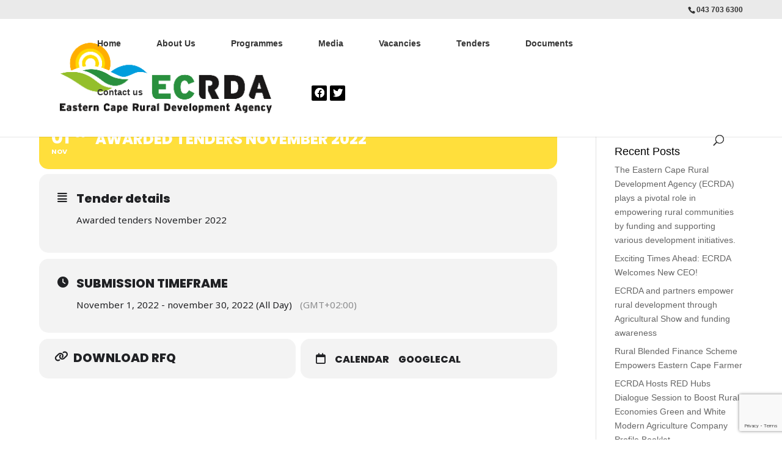

--- FILE ---
content_type: text/html; charset=UTF-8
request_url: https://ecrda.co.za/events/awarded-tenders-november-2022/
body_size: 23324
content:
<!DOCTYPE html>
<html lang="en-US">
<head>
	<meta charset="UTF-8" />
<meta http-equiv="X-UA-Compatible" content="IE=edge">
	<link rel="pingback" href="https://ecrda.co.za/xmlrpc.php" />

	<script type="text/javascript">
		document.documentElement.className = 'js';
	</script>
	
	<link rel="preconnect" href="https://fonts.gstatic.com" crossorigin /><style id="et-divi-userfonts">@font-face { font-family: "Gotham Bold"; font-display: swap;  src: url("http://ecrda.co.za/wp-content/uploads/et-fonts/Gotham-Bold.otf") format("opentype"); }@font-face { font-family: "Gotham book"; font-display: swap;  src: url("http://ecrda.co.za/wp-content/uploads/et-fonts/Gotham-Book.otf") format("opentype"); }@font-face { font-family: "gilroy-bold"; font-display: swap;  src: url("http://ecrda.co.za/wp-content/uploads/et-fonts/Radomir-Tinkov-Gilroy-Bold.otf") format("opentype"); }</style><meta name='robots' content='max-image-preview:large' />

<!-- Google Tag Manager for WordPress by gtm4wp.com -->
<script data-cfasync="false" data-pagespeed-no-defer>
	var gtm4wp_datalayer_name = "dataLayer";
	var dataLayer = dataLayer || [];
</script>
<!-- End Google Tag Manager for WordPress by gtm4wp.com --><script type="text/javascript">
			let jqueryParams=[],jQuery=function(r){return jqueryParams=[...jqueryParams,r],jQuery},$=function(r){return jqueryParams=[...jqueryParams,r],$};window.jQuery=jQuery,window.$=jQuery;let customHeadScripts=!1;jQuery.fn=jQuery.prototype={},$.fn=jQuery.prototype={},jQuery.noConflict=function(r){if(window.jQuery)return jQuery=window.jQuery,$=window.jQuery,customHeadScripts=!0,jQuery.noConflict},jQuery.ready=function(r){jqueryParams=[...jqueryParams,r]},$.ready=function(r){jqueryParams=[...jqueryParams,r]},jQuery.load=function(r){jqueryParams=[...jqueryParams,r]},$.load=function(r){jqueryParams=[...jqueryParams,r]},jQuery.fn.ready=function(r){jqueryParams=[...jqueryParams,r]},$.fn.ready=function(r){jqueryParams=[...jqueryParams,r]};</script><title>Awarded tenders November 2022 | ECRDA</title>
<link rel='dns-prefetch' href='//maps.googleapis.com' />
<link rel='dns-prefetch' href='//meet.jit.si' />
<link rel='dns-prefetch' href='//use.fontawesome.com' />
<link rel='dns-prefetch' href='//fonts.googleapis.com' />
<link rel='dns-prefetch' href='//www.googletagmanager.com' />
<link rel="alternate" type="application/rss+xml" title="ECRDA &raquo; Feed" href="https://ecrda.co.za/feed/" />
<link rel="alternate" type="application/rss+xml" title="ECRDA &raquo; Comments Feed" href="https://ecrda.co.za/comments/feed/" />
<link rel="alternate" type="application/rss+xml" title="ECRDA &raquo; Awarded tenders November 2022 Comments Feed" href="https://ecrda.co.za/events/awarded-tenders-november-2022/feed/" />
<link rel="alternate" title="oEmbed (JSON)" type="application/json+oembed" href="https://ecrda.co.za/wp-json/oembed/1.0/embed?url=https%3A%2F%2Fecrda.co.za%2Fevents%2Fawarded-tenders-november-2022%2F" />
<link rel="alternate" title="oEmbed (XML)" type="text/xml+oembed" href="https://ecrda.co.za/wp-json/oembed/1.0/embed?url=https%3A%2F%2Fecrda.co.za%2Fevents%2Fawarded-tenders-november-2022%2F&#038;format=xml" />
<meta content="Divi v.4.27.4" name="generator"/>				<script>
				var divimegapro_singleton = [];
				divimegapro_singleton['header'] = false;
				divimegapro_singleton['content'] = false;
				divimegapro_singleton['footer'] = false;
				var divimegapro_singleton_enabled = ( divimegapro_singleton['header'] || divimegapro_singleton['content'] || divimegapro_singleton['footer'] ) ? true : false;
				</script>
				
				<link rel='stylesheet' id='ags-divi-icons-css' href='https://ecrda.co.za/wp-content/plugins/wp-and-divi-icons-pro/css/icons.min.css?ver=1.6.5' type='text/css' media='all' />
<link rel='stylesheet' id='ags-divi-icons-multicolor-icons-css' href='https://ecrda.co.za/wp-content/plugins/wp-and-divi-icons-pro/css/multicolor-icons.css?ver=1.6.5' type='text/css' media='all' />
<link rel='stylesheet' id='ags-divi-icons-fo-icons-css' href='https://ecrda.co.za/wp-content/plugins/wp-and-divi-icons-pro/icon-packs/free-icons/agsdi-icons.min.css?ver=1.6.5' type='text/css' media='all' />
<link rel='stylesheet' id='ags-divi-icons-mc-icons-css' href='https://ecrda.co.za/wp-content/plugins/wp-and-divi-icons-pro/icon-packs/ags-multicolor/agsdi-icons.min.css?ver=1.6.5' type='text/css' media='all' />
<link rel='stylesheet' id='ags-divi-icons-md-icons-css' href='https://ecrda.co.za/wp-content/plugins/wp-and-divi-icons-pro/icon-packs/material/agsdi-icons.min.css?ver=1.6.5' type='text/css' media='all' />
<link rel='stylesheet' id='ags-divi-icons-ui-icons-css' href='https://ecrda.co.za/wp-content/plugins/wp-and-divi-icons-pro/icon-packs/ags-universal/single-color/agsdi-icons.min.css?ver=1.6.5' type='text/css' media='all' />
<link rel='stylesheet' id='ags-divi-icons-np-icons-css' href='https://ecrda.co.za/wp-content/plugins/wp-and-divi-icons-pro/icon-packs/ags-hand-drawn/single-color/agsdi-icons.min.css?ver=1.6.5' type='text/css' media='all' />
<link rel='stylesheet' id='ags-divi-icons-cs-icons-css' href='https://ecrda.co.za/wp-content/plugins/wp-and-divi-icons-pro/icon-packs/ags-lineal/single-color/agsdi-icons.min.css?ver=1.6.5' type='text/css' media='all' />
<link rel='stylesheet' id='ags-divi-icons-out-icons-css' href='https://ecrda.co.za/wp-content/plugins/wp-and-divi-icons-pro/icon-packs/ags-outline/single-color/agsdi-icons.min.css?ver=1.6.5' type='text/css' media='all' />
<link rel='stylesheet' id='ags-divi-icons-ske-icons-css' href='https://ecrda.co.za/wp-content/plugins/wp-and-divi-icons-pro/icon-packs/ags-sketch/single-color/agsdi-icons.min.css?ver=1.6.5' type='text/css' media='all' />
<link rel='stylesheet' id='ags-divi-icons-ele-icons-css' href='https://ecrda.co.za/wp-content/plugins/wp-and-divi-icons-pro/icon-packs/ags-elegant/single-color/agsdi-icons.min.css?ver=1.6.5' type='text/css' media='all' />
<link rel='stylesheet' id='ags-divi-icons-fil-icons-css' href='https://ecrda.co.za/wp-content/plugins/wp-and-divi-icons-pro/icon-packs/ags-filled/single-color/agsdi-icons.min.css?ver=1.6.5' type='text/css' media='all' />
<link rel='stylesheet' id='ags-divi-icons-etl-icons-css' href='https://ecrda.co.za/wp-content/plugins/wp-and-divi-icons-pro/icon-packs/elegant-themes-line/single-color/agsdi-icons.min.css?ver=1.6.5' type='text/css' media='all' />
<link rel='stylesheet' id='ags-divi-icons-eth-icons-css' href='https://ecrda.co.za/wp-content/plugins/wp-and-divi-icons-pro/icon-packs/elegant-themes/single-color/agsdi-icons.min.css?ver=1.6.5' type='text/css' media='all' />
<link rel='stylesheet' id='ags-divi-icons-fontawesome-css' href='https://ecrda.co.za/wp-content/plugins/wp-and-divi-icons-pro/icon-packs/fontawesome/agsdi-icons.min.css?ver=5.2.0' type='text/css' media='all' />
<link rel='stylesheet' id='evo_single_event-css' href='//ecrda.co.za/wp-content/plugins/eventon-lite/assets/css/evo_event_styles.css?ver=2.4.9' type='text/css' media='all' />
<link rel='stylesheet' id='wp-block-library-css' href='https://ecrda.co.za/wp-includes/css/dist/block-library/style.min.css?ver=6.9' type='text/css' media='all' />
<style id='global-styles-inline-css' type='text/css'>
:root{--wp--preset--aspect-ratio--square: 1;--wp--preset--aspect-ratio--4-3: 4/3;--wp--preset--aspect-ratio--3-4: 3/4;--wp--preset--aspect-ratio--3-2: 3/2;--wp--preset--aspect-ratio--2-3: 2/3;--wp--preset--aspect-ratio--16-9: 16/9;--wp--preset--aspect-ratio--9-16: 9/16;--wp--preset--color--black: #000000;--wp--preset--color--cyan-bluish-gray: #abb8c3;--wp--preset--color--white: #ffffff;--wp--preset--color--pale-pink: #f78da7;--wp--preset--color--vivid-red: #cf2e2e;--wp--preset--color--luminous-vivid-orange: #ff6900;--wp--preset--color--luminous-vivid-amber: #fcb900;--wp--preset--color--light-green-cyan: #7bdcb5;--wp--preset--color--vivid-green-cyan: #00d084;--wp--preset--color--pale-cyan-blue: #8ed1fc;--wp--preset--color--vivid-cyan-blue: #0693e3;--wp--preset--color--vivid-purple: #9b51e0;--wp--preset--gradient--vivid-cyan-blue-to-vivid-purple: linear-gradient(135deg,rgb(6,147,227) 0%,rgb(155,81,224) 100%);--wp--preset--gradient--light-green-cyan-to-vivid-green-cyan: linear-gradient(135deg,rgb(122,220,180) 0%,rgb(0,208,130) 100%);--wp--preset--gradient--luminous-vivid-amber-to-luminous-vivid-orange: linear-gradient(135deg,rgb(252,185,0) 0%,rgb(255,105,0) 100%);--wp--preset--gradient--luminous-vivid-orange-to-vivid-red: linear-gradient(135deg,rgb(255,105,0) 0%,rgb(207,46,46) 100%);--wp--preset--gradient--very-light-gray-to-cyan-bluish-gray: linear-gradient(135deg,rgb(238,238,238) 0%,rgb(169,184,195) 100%);--wp--preset--gradient--cool-to-warm-spectrum: linear-gradient(135deg,rgb(74,234,220) 0%,rgb(151,120,209) 20%,rgb(207,42,186) 40%,rgb(238,44,130) 60%,rgb(251,105,98) 80%,rgb(254,248,76) 100%);--wp--preset--gradient--blush-light-purple: linear-gradient(135deg,rgb(255,206,236) 0%,rgb(152,150,240) 100%);--wp--preset--gradient--blush-bordeaux: linear-gradient(135deg,rgb(254,205,165) 0%,rgb(254,45,45) 50%,rgb(107,0,62) 100%);--wp--preset--gradient--luminous-dusk: linear-gradient(135deg,rgb(255,203,112) 0%,rgb(199,81,192) 50%,rgb(65,88,208) 100%);--wp--preset--gradient--pale-ocean: linear-gradient(135deg,rgb(255,245,203) 0%,rgb(182,227,212) 50%,rgb(51,167,181) 100%);--wp--preset--gradient--electric-grass: linear-gradient(135deg,rgb(202,248,128) 0%,rgb(113,206,126) 100%);--wp--preset--gradient--midnight: linear-gradient(135deg,rgb(2,3,129) 0%,rgb(40,116,252) 100%);--wp--preset--font-size--small: 13px;--wp--preset--font-size--medium: 20px;--wp--preset--font-size--large: 36px;--wp--preset--font-size--x-large: 42px;--wp--preset--spacing--20: 0.44rem;--wp--preset--spacing--30: 0.67rem;--wp--preset--spacing--40: 1rem;--wp--preset--spacing--50: 1.5rem;--wp--preset--spacing--60: 2.25rem;--wp--preset--spacing--70: 3.38rem;--wp--preset--spacing--80: 5.06rem;--wp--preset--shadow--natural: 6px 6px 9px rgba(0, 0, 0, 0.2);--wp--preset--shadow--deep: 12px 12px 50px rgba(0, 0, 0, 0.4);--wp--preset--shadow--sharp: 6px 6px 0px rgba(0, 0, 0, 0.2);--wp--preset--shadow--outlined: 6px 6px 0px -3px rgb(255, 255, 255), 6px 6px rgb(0, 0, 0);--wp--preset--shadow--crisp: 6px 6px 0px rgb(0, 0, 0);}:root { --wp--style--global--content-size: 823px;--wp--style--global--wide-size: 1080px; }:where(body) { margin: 0; }.wp-site-blocks > .alignleft { float: left; margin-right: 2em; }.wp-site-blocks > .alignright { float: right; margin-left: 2em; }.wp-site-blocks > .aligncenter { justify-content: center; margin-left: auto; margin-right: auto; }:where(.is-layout-flex){gap: 0.5em;}:where(.is-layout-grid){gap: 0.5em;}.is-layout-flow > .alignleft{float: left;margin-inline-start: 0;margin-inline-end: 2em;}.is-layout-flow > .alignright{float: right;margin-inline-start: 2em;margin-inline-end: 0;}.is-layout-flow > .aligncenter{margin-left: auto !important;margin-right: auto !important;}.is-layout-constrained > .alignleft{float: left;margin-inline-start: 0;margin-inline-end: 2em;}.is-layout-constrained > .alignright{float: right;margin-inline-start: 2em;margin-inline-end: 0;}.is-layout-constrained > .aligncenter{margin-left: auto !important;margin-right: auto !important;}.is-layout-constrained > :where(:not(.alignleft):not(.alignright):not(.alignfull)){max-width: var(--wp--style--global--content-size);margin-left: auto !important;margin-right: auto !important;}.is-layout-constrained > .alignwide{max-width: var(--wp--style--global--wide-size);}body .is-layout-flex{display: flex;}.is-layout-flex{flex-wrap: wrap;align-items: center;}.is-layout-flex > :is(*, div){margin: 0;}body .is-layout-grid{display: grid;}.is-layout-grid > :is(*, div){margin: 0;}body{padding-top: 0px;padding-right: 0px;padding-bottom: 0px;padding-left: 0px;}:root :where(.wp-element-button, .wp-block-button__link){background-color: #32373c;border-width: 0;color: #fff;font-family: inherit;font-size: inherit;font-style: inherit;font-weight: inherit;letter-spacing: inherit;line-height: inherit;padding-top: calc(0.667em + 2px);padding-right: calc(1.333em + 2px);padding-bottom: calc(0.667em + 2px);padding-left: calc(1.333em + 2px);text-decoration: none;text-transform: inherit;}.has-black-color{color: var(--wp--preset--color--black) !important;}.has-cyan-bluish-gray-color{color: var(--wp--preset--color--cyan-bluish-gray) !important;}.has-white-color{color: var(--wp--preset--color--white) !important;}.has-pale-pink-color{color: var(--wp--preset--color--pale-pink) !important;}.has-vivid-red-color{color: var(--wp--preset--color--vivid-red) !important;}.has-luminous-vivid-orange-color{color: var(--wp--preset--color--luminous-vivid-orange) !important;}.has-luminous-vivid-amber-color{color: var(--wp--preset--color--luminous-vivid-amber) !important;}.has-light-green-cyan-color{color: var(--wp--preset--color--light-green-cyan) !important;}.has-vivid-green-cyan-color{color: var(--wp--preset--color--vivid-green-cyan) !important;}.has-pale-cyan-blue-color{color: var(--wp--preset--color--pale-cyan-blue) !important;}.has-vivid-cyan-blue-color{color: var(--wp--preset--color--vivid-cyan-blue) !important;}.has-vivid-purple-color{color: var(--wp--preset--color--vivid-purple) !important;}.has-black-background-color{background-color: var(--wp--preset--color--black) !important;}.has-cyan-bluish-gray-background-color{background-color: var(--wp--preset--color--cyan-bluish-gray) !important;}.has-white-background-color{background-color: var(--wp--preset--color--white) !important;}.has-pale-pink-background-color{background-color: var(--wp--preset--color--pale-pink) !important;}.has-vivid-red-background-color{background-color: var(--wp--preset--color--vivid-red) !important;}.has-luminous-vivid-orange-background-color{background-color: var(--wp--preset--color--luminous-vivid-orange) !important;}.has-luminous-vivid-amber-background-color{background-color: var(--wp--preset--color--luminous-vivid-amber) !important;}.has-light-green-cyan-background-color{background-color: var(--wp--preset--color--light-green-cyan) !important;}.has-vivid-green-cyan-background-color{background-color: var(--wp--preset--color--vivid-green-cyan) !important;}.has-pale-cyan-blue-background-color{background-color: var(--wp--preset--color--pale-cyan-blue) !important;}.has-vivid-cyan-blue-background-color{background-color: var(--wp--preset--color--vivid-cyan-blue) !important;}.has-vivid-purple-background-color{background-color: var(--wp--preset--color--vivid-purple) !important;}.has-black-border-color{border-color: var(--wp--preset--color--black) !important;}.has-cyan-bluish-gray-border-color{border-color: var(--wp--preset--color--cyan-bluish-gray) !important;}.has-white-border-color{border-color: var(--wp--preset--color--white) !important;}.has-pale-pink-border-color{border-color: var(--wp--preset--color--pale-pink) !important;}.has-vivid-red-border-color{border-color: var(--wp--preset--color--vivid-red) !important;}.has-luminous-vivid-orange-border-color{border-color: var(--wp--preset--color--luminous-vivid-orange) !important;}.has-luminous-vivid-amber-border-color{border-color: var(--wp--preset--color--luminous-vivid-amber) !important;}.has-light-green-cyan-border-color{border-color: var(--wp--preset--color--light-green-cyan) !important;}.has-vivid-green-cyan-border-color{border-color: var(--wp--preset--color--vivid-green-cyan) !important;}.has-pale-cyan-blue-border-color{border-color: var(--wp--preset--color--pale-cyan-blue) !important;}.has-vivid-cyan-blue-border-color{border-color: var(--wp--preset--color--vivid-cyan-blue) !important;}.has-vivid-purple-border-color{border-color: var(--wp--preset--color--vivid-purple) !important;}.has-vivid-cyan-blue-to-vivid-purple-gradient-background{background: var(--wp--preset--gradient--vivid-cyan-blue-to-vivid-purple) !important;}.has-light-green-cyan-to-vivid-green-cyan-gradient-background{background: var(--wp--preset--gradient--light-green-cyan-to-vivid-green-cyan) !important;}.has-luminous-vivid-amber-to-luminous-vivid-orange-gradient-background{background: var(--wp--preset--gradient--luminous-vivid-amber-to-luminous-vivid-orange) !important;}.has-luminous-vivid-orange-to-vivid-red-gradient-background{background: var(--wp--preset--gradient--luminous-vivid-orange-to-vivid-red) !important;}.has-very-light-gray-to-cyan-bluish-gray-gradient-background{background: var(--wp--preset--gradient--very-light-gray-to-cyan-bluish-gray) !important;}.has-cool-to-warm-spectrum-gradient-background{background: var(--wp--preset--gradient--cool-to-warm-spectrum) !important;}.has-blush-light-purple-gradient-background{background: var(--wp--preset--gradient--blush-light-purple) !important;}.has-blush-bordeaux-gradient-background{background: var(--wp--preset--gradient--blush-bordeaux) !important;}.has-luminous-dusk-gradient-background{background: var(--wp--preset--gradient--luminous-dusk) !important;}.has-pale-ocean-gradient-background{background: var(--wp--preset--gradient--pale-ocean) !important;}.has-electric-grass-gradient-background{background: var(--wp--preset--gradient--electric-grass) !important;}.has-midnight-gradient-background{background: var(--wp--preset--gradient--midnight) !important;}.has-small-font-size{font-size: var(--wp--preset--font-size--small) !important;}.has-medium-font-size{font-size: var(--wp--preset--font-size--medium) !important;}.has-large-font-size{font-size: var(--wp--preset--font-size--large) !important;}.has-x-large-font-size{font-size: var(--wp--preset--font-size--x-large) !important;}
/*# sourceURL=global-styles-inline-css */
</style>

<style id='font-awesome-svg-styles-default-inline-css' type='text/css'>
.svg-inline--fa {
  display: inline-block;
  height: 1em;
  overflow: visible;
  vertical-align: -.125em;
}
/*# sourceURL=font-awesome-svg-styles-default-inline-css */
</style>
<link rel='stylesheet' id='font-awesome-svg-styles-css' href='https://ecrda.co.za/wp-content/uploads/font-awesome/v6.1.2/css/svg-with-js.css' type='text/css' media='all' />
<style id='font-awesome-svg-styles-inline-css' type='text/css'>
   .wp-block-font-awesome-icon svg::before,
   .wp-rich-text-font-awesome-icon svg::before {content: unset;}
/*# sourceURL=font-awesome-svg-styles-inline-css */
</style>
<style id='wp-block-template-skip-link-inline-css' type='text/css'>

		.skip-link.screen-reader-text {
			border: 0;
			clip-path: inset(50%);
			height: 1px;
			margin: -1px;
			overflow: hidden;
			padding: 0;
			position: absolute !important;
			width: 1px;
			word-wrap: normal !important;
		}

		.skip-link.screen-reader-text:focus {
			background-color: #eee;
			clip-path: none;
			color: #444;
			display: block;
			font-size: 1em;
			height: auto;
			left: 5px;
			line-height: normal;
			padding: 15px 23px 14px;
			text-decoration: none;
			top: 5px;
			width: auto;
			z-index: 100000;
		}
/*# sourceURL=wp-block-template-skip-link-inline-css */
</style>
<link rel='stylesheet' id='sc_merged-css' href='https://ecrda.co.za/wp-content/plugins/supercarousel/public/css/supercarouselmerged.css?ver=3.8.1' type='text/css' media='all' />
<link rel='stylesheet' id='font-awesome-official-css' href='https://use.fontawesome.com/releases/v6.1.2/css/all.css' type='text/css' media='all' integrity="sha384-fZCoUih8XsaUZnNDOiLqnby1tMJ0sE7oBbNk2Xxf5x8Z4SvNQ9j83vFMa/erbVrV" crossorigin="anonymous" />
<link rel='stylesheet' id='evcal_google_fonts-css' href='https://fonts.googleapis.com/css?family=Noto+Sans%3A400%2C400italic%2C700%7CPoppins%3A700%2C800%2C900&#038;subset=latin%2Clatin-ext&#038;ver=2.4.9' type='text/css' media='all' />
<link rel='stylesheet' id='evcal_cal_default-css' href='//ecrda.co.za/wp-content/plugins/eventon-lite/assets/css/eventon_styles.css?ver=2.4.9' type='text/css' media='all' />
<link rel='stylesheet' id='evo_font_icons-css' href='//ecrda.co.za/wp-content/plugins/eventon-lite/assets/fonts/all.css?ver=2.4.9' type='text/css' media='all' />
<link rel='stylesheet' id='eventon_dynamic_styles-css' href='//ecrda.co.za/wp-content/plugins/eventon-lite/assets/css/eventon_dynamic_styles.css?ver=2.4.9' type='text/css' media='all' />
<link rel='stylesheet' id='post-carousel-styles-css' href='https://ecrda.co.za/wp-content/plugins/post-carousel-divi/styles/style.min.css?ver=1.2.4' type='text/css' media='all' />
<link rel='stylesheet' id='revslider-divi-styles-css' href='https://ecrda.co.za/wp-content/plugins/revslider/admin/includes/shortcode_generator/divi/styles/style.min.css?ver=1.0.0' type='text/css' media='all' />
<link rel='stylesheet' id='supreme-modules-pro-for-divi-styles-css' href='https://ecrda.co.za/wp-content/plugins/supreme-modules-pro-for-divi/styles/style.min.css?ver=4.8.51' type='text/css' media='all' />
<link rel='stylesheet' id='magnific-popup-css' href='https://ecrda.co.za/wp-content/themes/Divi/includes/builder/feature/dynamic-assets/assets/css/magnific_popup.css?ver=4.8.51' type='text/css' media='all' />
<link rel='stylesheet' id='dsm-swiper-css' href='https://ecrda.co.za/wp-content/plugins/supreme-modules-pro-for-divi/public/css/swiper.css?ver=4.8.51' type='text/css' media='all' />
<link rel='stylesheet' id='dsm-popup-css' href='https://ecrda.co.za/wp-content/plugins/supreme-modules-pro-for-divi/public/css/popup.css?ver=4.8.51' type='text/css' media='all' />
<link rel='stylesheet' id='dsm-animate-css' href='https://ecrda.co.za/wp-content/plugins/supreme-modules-pro-for-divi/public/css/animate.css?ver=4.8.51' type='text/css' media='all' />
<link rel='stylesheet' id='dsm-readmore-css' href='https://ecrda.co.za/wp-content/plugins/supreme-modules-pro-for-divi/public/css/readmore.css?ver=4.8.51' type='text/css' media='all' />
<link rel='stylesheet' id='ds-icon-party-css' href='https://ecrda.co.za/wp-content/plugins/ds-divi-icon-party/css/style.min.css?ver=1.1.9' type='text/css' media='all' />
<link rel='stylesheet' id='ds-icon-party-font-awesome-css' href='https://use.fontawesome.com/releases/v5.14.0/css/all.css?ver=1.1.9' type='text/css' media='all' />
<link rel='stylesheet' id='divi-style-css' href='https://ecrda.co.za/wp-content/themes/Divi/style-static.min.css?ver=4.27.4' type='text/css' media='all' />
<link rel='stylesheet' id='font-awesome-official-v4shim-css' href='https://use.fontawesome.com/releases/v6.1.2/css/v4-shims.css' type='text/css' media='all' integrity="sha384-iW7MVRJO9Fj06GFbRcMqdZBcVQhjBWlVXUjtY7XCppA+DZUoHBQ7B8VB+EjXUkPV" crossorigin="anonymous" />
<link rel='stylesheet' id='DiviMegaPro-main-css' href='https://ecrda.co.za/wp-content/plugins/divi-mega-pro/assets/css/main.css?ver=6.9' type='text/css' media='all' />
<link rel='stylesheet' id='DiviMegaPro-main-media-query-css' href='https://ecrda.co.za/wp-content/plugins/divi-mega-pro/assets/css/main-media-query.css?ver=6.9' type='text/css' media='all' />
<link rel='stylesheet' id='DiviMegaPro-tippy-animations-css' href='https://ecrda.co.za/wp-content/plugins/divi-mega-pro/assets/libraries/tippy/css/animations.css?ver=6.9' type='text/css' media='all' />
<script type="text/javascript" src="https://ecrda.co.za/wp-includes/js/jquery/jquery.min.js?ver=3.7.1" id="jquery-core-js"></script>
<script type="text/javascript" src="https://ecrda.co.za/wp-includes/js/jquery/jquery-migrate.min.js?ver=3.4.1" id="jquery-migrate-js"></script>
<script type="text/javascript" id="jquery-js-after">
/* <![CDATA[ */
jqueryParams.length&&$.each(jqueryParams,function(e,r){if("function"==typeof r){var n=String(r);n.replace("$","jQuery");var a=new Function("return "+n)();$(document).ready(a)}});
//# sourceURL=jquery-js-after
/* ]]> */
</script>
<script type="text/javascript" id="ags-divi-icons-js-extra">
/* <![CDATA[ */
var ags_divi_icons_config = {"pluginDirUrl":"https://ecrda.co.za/wp-content/plugins/wp-and-divi-icons-pro"};
//# sourceURL=ags-divi-icons-js-extra
/* ]]> */
</script>
<script type="text/javascript" src="https://ecrda.co.za/wp-content/plugins/wp-and-divi-icons-pro/js/icons.min.js?ver=1.6.5" id="ags-divi-icons-js"></script>
<script type="text/javascript" src="https://ecrda.co.za/wp-content/plugins/wp-and-divi-icons-pro/icon-packs/free-icons/agsdi-icons.min.js?ver=1.6.5" id="ags-divi-icons-fo-js"></script>
<script type="text/javascript" src="https://ecrda.co.za/wp-content/plugins/wp-and-divi-icons-pro/icon-packs/ags-multicolor/agsdi-icons.min.js?ver=1.6.5" id="ags-divi-icons-mc-js"></script>
<script type="text/javascript" src="https://ecrda.co.za/wp-content/plugins/wp-and-divi-icons-pro/icon-packs/material/agsdi-icons.min.js?ver=1.6.5" id="ags-divi-icons-md-js"></script>
<script type="text/javascript" src="https://ecrda.co.za/wp-content/plugins/wp-and-divi-icons-pro/icon-packs/ags-universal/single-color/agsdi-icons.min.js?ver=1.6.5" id="ags-divi-icons-ui-js"></script>
<script type="text/javascript" src="https://ecrda.co.za/wp-content/plugins/wp-and-divi-icons-pro/icon-packs/ags-hand-drawn/single-color/agsdi-icons.min.js?ver=1.6.5" id="ags-divi-icons-np-js"></script>
<script type="text/javascript" src="https://ecrda.co.za/wp-content/plugins/wp-and-divi-icons-pro/icon-packs/ags-lineal/single-color/agsdi-icons.min.js?ver=1.6.5" id="ags-divi-icons-cs-js"></script>
<script type="text/javascript" src="https://ecrda.co.za/wp-content/plugins/wp-and-divi-icons-pro/icon-packs/ags-outline/single-color/agsdi-icons.min.js?ver=1.6.5" id="ags-divi-icons-out-js"></script>
<script type="text/javascript" src="https://ecrda.co.za/wp-content/plugins/wp-and-divi-icons-pro/icon-packs/ags-sketch/single-color/agsdi-icons.min.js?ver=1.6.5" id="ags-divi-icons-ske-js"></script>
<script type="text/javascript" src="https://ecrda.co.za/wp-content/plugins/wp-and-divi-icons-pro/icon-packs/ags-elegant/single-color/agsdi-icons.min.js?ver=1.6.5" id="ags-divi-icons-ele-js"></script>
<script type="text/javascript" src="https://ecrda.co.za/wp-content/plugins/wp-and-divi-icons-pro/icon-packs/ags-filled/single-color/agsdi-icons.min.js?ver=1.6.5" id="ags-divi-icons-fil-js"></script>
<script type="text/javascript" src="https://ecrda.co.za/wp-content/plugins/wp-and-divi-icons-pro/icon-packs/elegant-themes-line/single-color/agsdi-icons.min.js?ver=1.6.5" id="ags-divi-icons-etl-js"></script>
<script type="text/javascript" src="https://ecrda.co.za/wp-content/plugins/wp-and-divi-icons-pro/icon-packs/elegant-themes/single-color/agsdi-icons.min.js?ver=1.6.5" id="ags-divi-icons-eth-js"></script>
<script type="text/javascript" src="https://ecrda.co.za/wp-content/plugins/wp-and-divi-icons-pro/icon-packs/fontawesome/agsdi-icons.min.js?ver=5.2.0" id="ags-divi-icons-fontawesome-js"></script>
<script type="text/javascript" src="https://ecrda.co.za/wp-content/plugins/supercarousel/public/js/supercarouselmerged.js?ver=3.8.1" id="sc_merged-js"></script>
<script type="text/javascript" src="https://ecrda.co.za/wp-content/plugins/divi-mega-pro/assets/js/popper-1.16.1.min.js?ver=6.9" id="DiviMegaPro-popper-js"></script>
<script type="text/javascript" src="https://ecrda.co.za/wp-content/plugins/divi-mega-pro/assets/js/tippy-5.2.1.min.js?ver=6.9" id="DiviMegaPro-tippy-js"></script>
<link rel="https://api.w.org/" href="https://ecrda.co.za/wp-json/" /><link rel="alternate" title="JSON" type="application/json" href="https://ecrda.co.za/wp-json/wp/v2/ajde_events/55556" /><link rel="EditURI" type="application/rsd+xml" title="RSD" href="https://ecrda.co.za/xmlrpc.php?rsd" />
<meta name="generator" content="WordPress 6.9" />
<link rel="canonical" href="https://ecrda.co.za/events/awarded-tenders-november-2022/" />
<link rel='shortlink' href='https://ecrda.co.za/?p=55556' />
<meta name="generator" content="Site Kit by Google 1.171.0" />
<!-- Google Tag Manager for WordPress by gtm4wp.com -->
<!-- GTM Container placement set to footer -->
<script data-cfasync="false" data-pagespeed-no-defer type="text/javascript">
</script>
<!-- End Google Tag Manager for WordPress by gtm4wp.com --><link rel="apple-touch-icon" sizes="180x180" href="/wp-content/uploads/fbrfg/apple-touch-icon.png">
<link rel="icon" type="image/png" sizes="32x32" href="/wp-content/uploads/fbrfg/favicon-32x32.png">
<link rel="icon" type="image/png" sizes="16x16" href="/wp-content/uploads/fbrfg/favicon-16x16.png">
<link rel="manifest" href="/wp-content/uploads/fbrfg/site.webmanifest">
<link rel="mask-icon" href="/wp-content/uploads/fbrfg/safari-pinned-tab.svg" color="#5bbad5">
<link rel="shortcut icon" href="/wp-content/uploads/fbrfg/favicon.ico">
<meta name="msapplication-TileColor" content="#da532c">
<meta name="msapplication-config" content="/wp-content/uploads/fbrfg/browserconfig.xml">
<meta name="theme-color" content="#ffffff"><meta name="viewport" content="width=device-width, initial-scale=1.0, maximum-scale=1.0, user-scalable=0" /><meta name="google-site-verification" content="RGsQKr8FlhCLy52QIlIwY3yrDEe9479mZ2cL_LZFGKI">				<meta name="robots" content="all"/>
				<meta property="description" content="Awarded tenders November 2022" />
				<meta property="og:type" content="event" /> 
				<meta property="og:title" content="Awarded tenders November 2022" />
				<meta property="og:url" content="https://ecrda.co.za/events/awarded-tenders-november-2022/" />
				<meta property="og:description" content="Awarded tenders November 2022" />
												<meta name="twitter:card" content="summary_large_image">
				<meta name="twitter:title" content="Awarded tenders November 2022">
				<meta name="twitter:description" content="Awarded tenders November 2022">
										<script type="text/javascript">
		var ajax_url = 'https://ecrda.co.za/wp-admin/admin-ajax.php';
		</script>
		<style type="text/css" id="custom-background-css">
body.custom-background { background-color: #ffffff; }
</style>
	<meta name="generator" content="Powered by Slider Revolution 6.5.25 - responsive, Mobile-Friendly Slider Plugin for WordPress with comfortable drag and drop interface." />
<!-- Global site tag (gtag.js) - Google Analytics -->
<!-- Google tag (gtag.js) -->
<script async src="https://www.googletagmanager.com/gtag/js?id=G-0CKRS2Q4TR"></script>
<script>
  window.dataLayer = window.dataLayer || [];
  function gtag(){dataLayer.push(arguments);}
  gtag('js', new Date());

  gtag('config', 'G-0CKRS2Q4TR');
</script><link rel="icon" href="https://ecrda.co.za/wp-content/uploads/2022/07/Favicon.png" sizes="32x32" />
<link rel="icon" href="https://ecrda.co.za/wp-content/uploads/2022/07/Favicon.png" sizes="192x192" />
<link rel="apple-touch-icon" href="https://ecrda.co.za/wp-content/uploads/2022/07/Favicon.png" />
<meta name="msapplication-TileImage" content="https://ecrda.co.za/wp-content/uploads/2022/07/Favicon.png" />
<script>function setREVStartSize(e){
			//window.requestAnimationFrame(function() {
				window.RSIW = window.RSIW===undefined ? window.innerWidth : window.RSIW;
				window.RSIH = window.RSIH===undefined ? window.innerHeight : window.RSIH;
				try {
					var pw = document.getElementById(e.c).parentNode.offsetWidth,
						newh;
					pw = pw===0 || isNaN(pw) || (e.l=="fullwidth" || e.layout=="fullwidth") ? window.RSIW : pw;
					e.tabw = e.tabw===undefined ? 0 : parseInt(e.tabw);
					e.thumbw = e.thumbw===undefined ? 0 : parseInt(e.thumbw);
					e.tabh = e.tabh===undefined ? 0 : parseInt(e.tabh);
					e.thumbh = e.thumbh===undefined ? 0 : parseInt(e.thumbh);
					e.tabhide = e.tabhide===undefined ? 0 : parseInt(e.tabhide);
					e.thumbhide = e.thumbhide===undefined ? 0 : parseInt(e.thumbhide);
					e.mh = e.mh===undefined || e.mh=="" || e.mh==="auto" ? 0 : parseInt(e.mh,0);
					if(e.layout==="fullscreen" || e.l==="fullscreen")
						newh = Math.max(e.mh,window.RSIH);
					else{
						e.gw = Array.isArray(e.gw) ? e.gw : [e.gw];
						for (var i in e.rl) if (e.gw[i]===undefined || e.gw[i]===0) e.gw[i] = e.gw[i-1];
						e.gh = e.el===undefined || e.el==="" || (Array.isArray(e.el) && e.el.length==0)? e.gh : e.el;
						e.gh = Array.isArray(e.gh) ? e.gh : [e.gh];
						for (var i in e.rl) if (e.gh[i]===undefined || e.gh[i]===0) e.gh[i] = e.gh[i-1];
											
						var nl = new Array(e.rl.length),
							ix = 0,
							sl;
						e.tabw = e.tabhide>=pw ? 0 : e.tabw;
						e.thumbw = e.thumbhide>=pw ? 0 : e.thumbw;
						e.tabh = e.tabhide>=pw ? 0 : e.tabh;
						e.thumbh = e.thumbhide>=pw ? 0 : e.thumbh;
						for (var i in e.rl) nl[i] = e.rl[i]<window.RSIW ? 0 : e.rl[i];
						sl = nl[0];
						for (var i in nl) if (sl>nl[i] && nl[i]>0) { sl = nl[i]; ix=i;}
						var m = pw>(e.gw[ix]+e.tabw+e.thumbw) ? 1 : (pw-(e.tabw+e.thumbw)) / (e.gw[ix]);
						newh =  (e.gh[ix] * m) + (e.tabh + e.thumbh);
					}
					var el = document.getElementById(e.c);
					if (el!==null && el) el.style.height = newh+"px";
					el = document.getElementById(e.c+"_wrapper");
					if (el!==null && el) {
						el.style.height = newh+"px";
						el.style.display = "block";
					}
				} catch(e){
					console.log("Failure at Presize of Slider:" + e)
				}
			//});
		  };</script>
<style id="et-divi-customizer-global-cached-inline-styles">body,.et_pb_column_1_2 .et_quote_content blockquote cite,.et_pb_column_1_2 .et_link_content a.et_link_main_url,.et_pb_column_1_3 .et_quote_content blockquote cite,.et_pb_column_3_8 .et_quote_content blockquote cite,.et_pb_column_1_4 .et_quote_content blockquote cite,.et_pb_blog_grid .et_quote_content blockquote cite,.et_pb_column_1_3 .et_link_content a.et_link_main_url,.et_pb_column_3_8 .et_link_content a.et_link_main_url,.et_pb_column_1_4 .et_link_content a.et_link_main_url,.et_pb_blog_grid .et_link_content a.et_link_main_url,body .et_pb_bg_layout_light .et_pb_post p,body .et_pb_bg_layout_dark .et_pb_post p{font-size:14px}.et_pb_slide_content,.et_pb_best_value{font-size:15px}body{color:#000000}h1,h2,h3,h4,h5,h6{color:#000000}#et_search_icon:hover,.mobile_menu_bar:before,.mobile_menu_bar:after,.et_toggle_slide_menu:after,.et-social-icon a:hover,.et_pb_sum,.et_pb_pricing li a,.et_pb_pricing_table_button,.et_overlay:before,.entry-summary p.price ins,.et_pb_member_social_links a:hover,.et_pb_widget li a:hover,.et_pb_filterable_portfolio .et_pb_portfolio_filters li a.active,.et_pb_filterable_portfolio .et_pb_portofolio_pagination ul li a.active,.et_pb_gallery .et_pb_gallery_pagination ul li a.active,.wp-pagenavi span.current,.wp-pagenavi a:hover,.nav-single a,.tagged_as a,.posted_in a{color:#262626}.et_pb_contact_submit,.et_password_protected_form .et_submit_button,.et_pb_bg_layout_light .et_pb_newsletter_button,.comment-reply-link,.form-submit .et_pb_button,.et_pb_bg_layout_light .et_pb_promo_button,.et_pb_bg_layout_light .et_pb_more_button,.et_pb_contact p input[type="checkbox"]:checked+label i:before,.et_pb_bg_layout_light.et_pb_module.et_pb_button{color:#262626}.footer-widget h4{color:#262626}.et-search-form,.nav li ul,.et_mobile_menu,.footer-widget li:before,.et_pb_pricing li:before,blockquote{border-color:#262626}.et_pb_counter_amount,.et_pb_featured_table .et_pb_pricing_heading,.et_quote_content,.et_link_content,.et_audio_content,.et_pb_post_slider.et_pb_bg_layout_dark,.et_slide_in_menu_container,.et_pb_contact p input[type="radio"]:checked+label i:before{background-color:#262626}a{color:#686868}.et_secondary_nav_enabled #page-container #top-header{background-color:#eaeaea!important}#et-secondary-nav li ul{background-color:#eaeaea}#top-header,#top-header a{color:#333333}.et_header_style_centered .mobile_nav .select_page,.et_header_style_split .mobile_nav .select_page,.et_nav_text_color_light #top-menu>li>a,.et_nav_text_color_dark #top-menu>li>a,#top-menu a,.et_mobile_menu li a,.et_nav_text_color_light .et_mobile_menu li a,.et_nav_text_color_dark .et_mobile_menu li a,#et_search_icon:before,.et_search_form_container input,span.et_close_search_field:after,#et-top-navigation .et-cart-info{color:#353535}.et_search_form_container input::-moz-placeholder{color:#353535}.et_search_form_container input::-webkit-input-placeholder{color:#353535}.et_search_form_container input:-ms-input-placeholder{color:#353535}#top-menu li.current-menu-ancestor>a,#top-menu li.current-menu-item>a,#top-menu li.current_page_item>a{color:#2ca652}#main-footer{background-color:#ffffff}#main-footer .footer-widget h4,#main-footer .widget_block h1,#main-footer .widget_block h2,#main-footer .widget_block h3,#main-footer .widget_block h4,#main-footer .widget_block h5,#main-footer .widget_block h6{color:#aa9a50}.footer-widget li:before{border-color:#aa9a50}#et-footer-nav .bottom-nav li.current-menu-item a{color:#aa9a50}#footer-bottom{background-color:#f0f0f0}#footer-info,#footer-info a{color:#777777}#footer-info{font-size:10px}#footer-bottom .et-social-icon a{font-size:10px}#footer-bottom .et-social-icon a{color:#ffffff}@media only screen and (min-width:981px){.et_header_style_left #et-top-navigation,.et_header_style_split #et-top-navigation{padding:35px 0 0 0}.et_header_style_left #et-top-navigation nav>ul>li>a,.et_header_style_split #et-top-navigation nav>ul>li>a{padding-bottom:35px}.et_header_style_split .centered-inline-logo-wrap{width:70px;margin:-70px 0}.et_header_style_split .centered-inline-logo-wrap #logo{max-height:70px}.et_pb_svg_logo.et_header_style_split .centered-inline-logo-wrap #logo{height:70px}.et_header_style_centered #top-menu>li>a{padding-bottom:13px}.et_header_style_slide #et-top-navigation,.et_header_style_fullscreen #et-top-navigation{padding:26px 0 26px 0!important}.et_header_style_centered #main-header .logo_container{height:70px}#logo{max-height:60%}.et_pb_svg_logo #logo{height:60%}.et_header_style_centered.et_hide_primary_logo #main-header:not(.et-fixed-header) .logo_container,.et_header_style_centered.et_hide_fixed_logo #main-header.et-fixed-header .logo_container{height:12.6px}.et_header_style_left .et-fixed-header #et-top-navigation,.et_header_style_split .et-fixed-header #et-top-navigation{padding:45px 0 0 0}.et_header_style_left .et-fixed-header #et-top-navigation nav>ul>li>a,.et_header_style_split .et-fixed-header #et-top-navigation nav>ul>li>a{padding-bottom:45px}.et_header_style_centered header#main-header.et-fixed-header .logo_container{height:90px}.et_header_style_split #main-header.et-fixed-header .centered-inline-logo-wrap{width:90px;margin:-90px 0}.et_header_style_split .et-fixed-header .centered-inline-logo-wrap #logo{max-height:90px}.et_pb_svg_logo.et_header_style_split .et-fixed-header .centered-inline-logo-wrap #logo{height:90px}.et_header_style_slide .et-fixed-header #et-top-navigation,.et_header_style_fullscreen .et-fixed-header #et-top-navigation{padding:36px 0 36px 0!important}.et_fixed_nav #page-container .et-fixed-header#top-header{background-color:#eaeaea!important}.et_fixed_nav #page-container .et-fixed-header#top-header #et-secondary-nav li ul{background-color:#eaeaea}.et-fixed-header #top-menu a,.et-fixed-header #et_search_icon:before,.et-fixed-header #et_top_search .et-search-form input,.et-fixed-header .et_search_form_container input,.et-fixed-header .et_close_search_field:after,.et-fixed-header #et-top-navigation .et-cart-info{color:#353535!important}.et-fixed-header .et_search_form_container input::-moz-placeholder{color:#353535!important}.et-fixed-header .et_search_form_container input::-webkit-input-placeholder{color:#353535!important}.et-fixed-header .et_search_form_container input:-ms-input-placeholder{color:#353535!important}.et-fixed-header #top-menu li.current-menu-ancestor>a,.et-fixed-header #top-menu li.current-menu-item>a,.et-fixed-header #top-menu li.current_page_item>a{color:#2ca652!important}.et-fixed-header#top-header a{color:#333333}}@media only screen and (min-width:1350px){.et_pb_row{padding:27px 0}.et_pb_section{padding:54px 0}.single.et_pb_pagebuilder_layout.et_full_width_page .et_post_meta_wrapper{padding-top:81px}.et_pb_fullwidth_section{padding:0}}	h1,h2,h3,h4,h5,h6{font-family:'Gotham Bold',Helvetica,Arial,Lucida,sans-serif}body,input,textarea,select{font-family:'Gotham book',Helvetica,Arial,Lucida,sans-serif}#main-header,#et-top-navigation{font-family:'Gotham book',Helvetica,Arial,Lucida,sans-serif}.et_slide_in_menu_container,.et_slide_in_menu_container .et-search-field{font-family:'gilroy-bold',Helvetica,Arial,Lucida,sans-serif}.et_fixed_nav #main-header.et-fixed-header{position:fixed}.et-fixed-header .logo_container{height:66px}.et-fixed-header .mobile_menu_bar{padding-bottom:5px}ul#top-menu>li:not(:last-child){padding-right:30px!important}#et_top_search{margin-left:30px!important}nav#top-menu-nav,#top-menu,nav.et-menu-nav,.et-menu{float:left;position:relative;right:120px!important}@media (min-width:1400px){.et_pb_image_13{width:44%!important;padding-top:9px!important}.et_pb_image .et_pb_image_wrap{max-width:90.5%!important}.et_pb_section_20.et_pb_section,.et_pb_section_7.et_pb_section{}}@media (min-width:1000px) and (max-width:1600px){nav#top-menu-nav,#top-menu,nav.et-menu-nav,.et-menu{float:left;position:relative;left:-60px!important}ul#top-menu>li:not(:last-child){padding-right:30px!important}.et-social-icon a{font-size:16px;position:absolute;margin-top:-16px!important;left:-80px!important;background-color:#000000;height:25px!important;width:25px;border-radius:4px;color:#FFFFFF;padding:4px!important;padding-bottom:0px!important}}@media (min-width:981px){.et_fullwidth_nav #main-header .container{width:90%;max-width:100%;padding-right:30px;padding-left:30px}}@media (min-width:981px){lwp_post_carousel,.lwp_post_carousel_item_inner{margin-left:auto;margin-right:auto;border:none!important;height:440px!important;background-color:#EFEFEF;padding:32px!important}}@media (min-width:981px){lwp_post_carousel,.lwp_post_carousel_item_inner:hover{margin-left:auto;margin-right:auto;border:none!important;height:440px!important;background-color:#2CA652!important}lwp_post_carousel,.lwp_post_carousel_item_inner:hover p{color:white}lwp_post_carousel,.lwp_post_carousel_item_inner:hover h4 a{color:white}}.lwp_post_carousel .lwp_post_carousel_meta{margin-bottom:6px;display:none}.lwp_post_carousel_0 .lwp_post_carousel_excerpt,.lwp_post_carousel_1 .lwp_post_carousel_excerpt{color:#000000!important;line-height:1.8em;padding-top:6%}@media only screen and (min-width:768px){#et-info{float:right!important}}@media only screen and (max-width:800px){.dsm_flipbox_child.et_pb_module.et_pb_section_parallax,.et-db #et-boc .dsm_flipbox_child.et_pb_module,.et-db #et-boc .et-l #et-fb-app .dsm_flipbox_child.et_pb_module{position:absolute!important;height:100%!important}.et-social-icon a{display:none}#et_search_icon{position:absolute;margin-top:35%}}.et_bloom .et_bloom_form_container .et_bloom_form_content{padding:0px 0px!important;margin-top:-20px;color:rgba(0,0,0,0.5);width:100%;background-color:#E9E9E9;position:relative}.et_bloom,.et_bloom_form_container,.et_bloom_form_content,.et_bloom_popup_input input{height:56px}input,.et_bloom .et_bloom_form_container.et_bloom_rounded textarea,.et_bloom .et_bloom_form_container.et_bloom_rounded .et_bloom_form_content #mc_embed_signup .button,.et_bloom .et_bloom_form_container.et_bloom_rounded button{-moz-border-radius:3px!important;-webkit-border-radius:3px!important;border-radius:3px!important;height:56px}#et-info-phone{margin-right:0px}.container{width:90%;max-width:1600px;margin:auto;position:relative}#main-header .et-social-icon a{font-size:16px;position:absolute;margin-top:-16px!important;left:230px!important;background-color:#000000;height:25px!important;width:25px;border-radius:2px;color:#FFFFFF;padding:4px!important;padding-bottom:0px!important}.et_pb_button,.et_pb_button_0{font-size:12px!important}.et_header_style_left #et-top-navigation,.et_header_style_split #et-top-navigation{padding-top:0px}#top-menu li{padding-right:0px}.et_header_style_left #et-top-navigation nav>ul>li>a,.et_header_style_split #et-top-navigation nav>ul>li>a{padding:33px 12px;-webkit-transition:all 0.3s ease-in-out;-moz-transition:all 0.3s ease-in-out;-o-transition:all 0.3s ease-in-out;-ms-transition:all 0.3s ease-in-out;transition:all 0.3s ease-in-out}#et-secondary-nav .menu-item-has-children>a:first-child:after,#top-menu .menu-item-has-children>a:first-child:after{top:33px}.et_header_style_left #et-top-navigation nav>ul>li>a:hover,.et_header_style_split #et-top-navigation nav>ul>li>a:hover{background-color:#2CA652;opacity:100;color:#ffffff;-webkit-transition:all 0.3s ease-in-out;-moz-transition:all 0.3s ease-in-out;-o-transition:all 0.3s ease-in-out;-ms-transition:all 0.3s ease-in-out;transition:all 0.3s ease-in-out}#et_top_search{margin-top:33px}.evo_cal_above span{color:#ffffff;background-color:#000000;opacity:100}.ajde_evcal_calendar .calendar_header .evo_j_dates .legend a.set{color:#ffffff;background-color:#3CB7E6!important;opacity:100}.pattern1{margin-top:2.4%}@media (min-width:1280px){.pattern1{margin-top:-1%!important}.dsm_flipbox_child.et_pb_module.et_pb_section_parallax,.et-db #et-boc .dsm_flipbox_child.et_pb_module,.et-db #et-boc .et-l #et-fb-app .dsm_flipbox_child.et_pb_module{position:absolute!important;height:100%;height:120px!important;}}.dsm-flipbox{height:120px!important;position:relative;-webkit-perspective:1000px;perspective:1000px}.lwp-slick-slider .slick-next:before,.lwp-slick-slider .slick-prev:before{font-family:ETmodules!important;font-size:36px;font-weight:700;border-style:solid;border-width:0;color:white;background-color:#000000;opacity:100%}body #page-container .et_pb_section .lwp_post_carousel_1 .et_pb_button,body #page-container .et_pb_section .lwp_post_carousel_0 .et_pb_button{font-size:16px;padding-left:0px!important;border:none;font-size:16px!important;font-weight:900;color:#000000}body #page-container .et_pb_section .lwp_post_carousel_1 .et_pb_button,body #page-container .et_pb_section .lwp_post_carousel_0 .et_pb_button:hover{font-size:16px;padding-left:0px!important;border:none;font-size:16px!important;font-weight:900;background-color:transparent;color:#FFFFFF}.published{position:relative!important;border:solid 2px;border-color:#2CA652;padding:16px}.et_pb_bg_layout_light p.et_pb_title_meta_container,.et_pb_bg_layout_light p.et_pb_title_meta_container a{color:#2CA652;font-weight:700;font-size:32px!important;padding-top:24px}#left-area .post-meta{margin:1% 0 3% 0;color:#2CA652;font-weight:700;font-size:32px!important;padding-top:24px}.lwp_post_carousel .lwp-slick-slider .slick-slide img{margin-left:auto;margin-right:auto;display:none}.et_pb_bg_layout_light p.et_pb_title_meta_container,.et_pb_bg_layout_light p.et_pb_title_meta_container a{color:#2CA652;font-weight:700;font-size:32px!important;padding-top:24px;margin:1% 0 6% 0}.et_pb_post .entry-title a:hover,.et_pb_post a:hover{text-decoration:none;color:#2CA652}.wp-pagenavi a,.wp-pagenavi span{color:#333;margin:0 8px!important;text-decoration:none;font-size:24px!important;font-weight:900!important;border:none!important}.wp-pagenavi a:hover,.wp-pagenavi span.current{color:#2CA652!important}.wp-pagenavi{padding:80px 0 80px 0;position:relative;margin-left:-16px}.et_pb_blurb_content p:last-of-type{padding-bottom:0;color:#000000!important;font-weight:500!important}</style>				<style type="text/css" id="c4wp-checkout-css">
					.woocommerce-checkout .c4wp_captcha_field {
						margin-bottom: 10px;
						margin-top: 15px;
						position: relative;
						display: inline-block;
					}
				</style>
								<style type="text/css" id="c4wp-v3-lp-form-css">
					.login #login, .login #lostpasswordform {
						min-width: 350px !important;
					}
					.wpforms-field-c4wp iframe {
						width: 100% !important;
					}
				</style>
							<style type="text/css" id="c4wp-v3-lp-form-css">
				.login #login, .login #lostpasswordform {
					min-width: 350px !important;
				}
				.wpforms-field-c4wp iframe {
					width: 100% !important;
				}
			</style>
			<link rel='stylesheet' id='rs-plugin-settings-css' href='https://ecrda.co.za/wp-content/plugins/revslider/public/assets/css/rs6.css?ver=6.5.25' type='text/css' media='all' />
<style id='rs-plugin-settings-inline-css' type='text/css'>
#rs-demo-id {}
/*# sourceURL=rs-plugin-settings-inline-css */
</style>
</head>
<body class="wp-singular ajde_events-template-default single single-ajde_events postid-55556 custom-background wp-theme-Divi et-tb-has-template et-tb-has-footer et_bloom et_button_no_icon et_pb_button_helper_class et_fullwidth_nav et_fixed_nav et_show_nav et_secondary_nav_enabled et_primary_nav_dropdown_animation_fade et_secondary_nav_dropdown_animation_fade et_header_style_left et_cover_background et_pb_gutter osx et_pb_gutters3 et_smooth_scroll et_right_sidebar et_divi_theme et-db">
	<div id="page-container">
<div id="et-boc" class="et-boc">
			
				<div id="top-header">
		<div class="container clearfix">

		
			<div id="et-info">
							<span id="et-info-phone">043 703 6300</span>
			
			
						</div>

		
			<div id="et-secondary-menu">
						</div>

		</div>
	</div>


	<header id="main-header" data-height-onload="70">
		<div class="container clearfix et_menu_container">
					<div class="logo_container">
				<span class="logo_helper"></span>
				<a href="https://ecrda.co.za/">
				<img src="http://ecrda.co.za/wp-content/uploads/2022/07/Logo@3x.png" width="704" height="235" alt="ECRDA" id="logo" data-height-percentage="60" />
				</a>
			</div>
					<div id="et-top-navigation" data-height="70" data-fixed-height="90">
									<nav id="top-menu-nav">
					<ul id="top-menu" class="nav"><li class="menu-item menu-item-type-post_type menu-item-object-page menu-item-home menu-item-71"><a href="https://ecrda.co.za/">Home</a></li>
<li class="menu-item menu-item-type-custom menu-item-object-custom menu-item-53192"><a rel="divimegapro-53188" href="#">About Us</a></li>
<li class="menu-item menu-item-type-custom menu-item-object-custom menu-item-53204"><a rel="divimegapro-53222" href="#">Programmes</a></li>
<li class="menu-item menu-item-type-post_type menu-item-object-page menu-item-55892"><a href="https://ecrda.co.za/media-office/">Media</a></li>
<li class="menu-item menu-item-type-post_type menu-item-object-page menu-item-55893"><a href="https://ecrda.co.za/vacancies/">Vacancies</a></li>
<li class="menu-item menu-item-type-post_type menu-item-object-page menu-item-55895"><a href="https://ecrda.co.za/tenders/">Tenders</a></li>
<li class="menu-item menu-item-type-post_type menu-item-object-page menu-item-55717"><a href="https://ecrda.co.za/documents/">Documents</a></li>
<li class="menu-item menu-item-type-post_type menu-item-object-page menu-item-55894"><a href="https://ecrda.co.za/contact-us/">Contact us</a></li>
</ul>					</nav>
				
				
				
									<div id="et_top_search">
						<span id="et_search_icon"></span>
					</div>
				
				<ul class="et-social-icons ds-icon-party">

	<li class="et-social-icon et-social-facebook">
		<a href="https://www.facebook.com/ecrda2014/" class="icon ds-iparty-icon brands">
			<span>Facebook</span>
		</a>
	</li>
	
	<li class="et-social-icon et-social-twitter">
		<a href="#" class="icon ds-iparty-icon brands">
			<span>Twitter</span>
		</a>
	</li>
	
<!-- deprecated icon since Divi 4.10 -->

<!--	<li class="et-social-icon et-social-google-plus">-->
<!--		<a href="--><!--" class="icon ds-iparty-icon brands">-->
<!--			<span>--><!--</span>-->
<!--		</a>-->
<!--	</li>-->

	
























    
    





























</ul>
<ul class="et-social-icons">

	<li class="et-social-icon et-social-facebook">
		<a href="https://www.facebook.com/ecrda2014/" class="icon">
			<span>Facebook</span>
		</a>
	</li>
	<li class="et-social-icon et-social-twitter">
		<a href="#" class="icon">
			<span>X</span>
		</a>
	</li>

</ul><div id="et_mobile_nav_menu">
				<div class="mobile_nav closed">
					<span class="select_page">Select Page</span>
					<span class="mobile_menu_bar mobile_menu_bar_toggle"></span>
				</div>
			</div>			</div> <!-- #et-top-navigation -->
		</div> <!-- .container -->
				<div class="et_search_outer">
			<div class="container et_search_form_container">
				<form role="search" method="get" class="et-search-form" action="https://ecrda.co.za/">
				<input type="search" class="et-search-field" placeholder="Search &hellip;" value="" name="s" title="Search for:" />				</form>
				<span class="et_close_search_field"></span>
			</div>
		</div>
			</header> <!-- #main-header -->
<div id="et-main-area">
	
		<div id="main-content">
			<div class="container">
				<div id="content-area" class="clearfix">
					<div id="left-area">	
<div id='main'>
	<div class='evo_page_body'>

			<div class='evo_page_content '>
	
						
				<div id="post-55556" class="post-55556 ajde_events type-ajde_events status-publish has-post-thumbnail hentry tag-awarded event_type_2-awarded-tender evo_event_content 55556">
	
		

	<div class='eventon_main_section summary entry-summary' >

					
				
			

			
			<div id='evcal_single_event_55556' class='ajde_evcal_calendar eventon_single_event evo_sin_page color etttc_custom' data-eid='55556' data-l='L1' data-j='[]'>
	<div class='evo-data' data-mapformat='roadmap'data-mapzoom='18'data-mapscroll='true'data-evc_open='yes'data-mapiconurl=''data-maps_load='no'></div>
	<div class='evo_cal_data' data-sc='{"mapformat":"roadmap","mapzoom":"18","mapscroll":"true","evc_open":"yes","mapiconurl":"","maps_load":"no"}'></div>
					
		<div id='evcal_list' class='eventon_events_list evo_sin_event_list'>
		<div id="event_55556_0" class="eventon_list_event evo_eventtop scheduled  event event_55556_0" data-event_id="55556" data-ri="0r" data-time="1667253600-1669759200" data-colr="#ffdf3c" itemscope itemtype='http://schema.org/Event'><div class="evo_event_schema" style="display:none" ><a itemprop='url'  href='https://ecrda.co.za/events/awarded-tenders-november-2022/'></a><meta itemprop='image'  /><meta itemprop='startDate' content="2022-11-1" /><meta itemprop='endDate' content="2022-11-30" /><meta itemprop='eventStatus' content="https://schema.org/EventScheduled" /><item style="display:none" itemprop="eventAttendanceMode" itemscope itemtype="https://schema.org/OfflineEventAttendanceMode"></item><script type="application/ld+json">{"@context": "http://schema.org","@type": "Event",
				"@id": "event_55556_0",
				"eventAttendanceMode":"https://schema.org/OfflineEventAttendanceMode",
				"name": "Awarded tenders November 2022",
				"url": "https://ecrda.co.za/events/awarded-tenders-november-2022/",
				"startDate": "2022-11-1",
				"endDate": "2022-11-30",
				"image":"", 
				"description":"Awarded tenders November 2022","eventStatus":"https://schema.org/EventScheduled"}</script></div>
				<p class="desc_trig_outter" style=""><a data-gmap_status="null" data-gmtrig="1" data-exlk="0" style="background-color: #ffdf3c;" id="evc_166725360055556" class="desc_trig gmaponload mul_val evcal_list_a allday" data-ux_val="1" data-ux_val_mob="-"  ><span class='evoet_c2 evoet_cx '><span class='evoet_dayblock evcal_cblock ' data-bgcolor='#ffdf3c' data-smon='november' data-syr='2022'><span class='evo_start '><em class='date'>01</em><em class='month'>nov</em><em class='time'>All Day</em></span><span class='evo_end '><em class='date'>30</em></span></span></span><span class='evoet_c3 evoet_cx evcal_desc evo_info ' ><span class='evoet_tags evo_above_title'></span><span class='evoet_title evcal_desc2 evcal_event_title' itemprop='name'>Awarded tenders November 2022</span><span class='evoet_subtitle evo_below_title'></span><span class='evoet_time_expand level_3 evcal_desc_info evogap10'></span><span class='evcal_desc3'></span></span><em class='evoet_data' style='display:none' data-bgc='#ffdf3c'data-bggrad=''></em></a></p><div class='event_description evcal_eventcard open' style="display:block"><div class='evocard_row'><div class='evocard_box eventdetails' data-c='' 
					style=''><div class="evo_metarow_details evorow evcal_evdata_row evcal_event_details">
    <div class="event_excerpt" style="display:none"><h3 class="padb5 evo_h3">Tender details</h3><p>Awarded tenders November 2022</p></div><span class='evcal_evdata_icons'><i class='fa fa-align-justify'></i></span>    <div class="evcal_evdata_cell ">
        <div class="eventon_full_description">
            <h3 class="padb5 evo_h3"><span class='evcal_evdata_icons'><i class='fa fa-align-justify'></i></span>Tender details</h3>
            <div class="eventon_desc_in" itemprop="description">
                <p>Awarded tenders November 2022</p>
            </div>
            <div class='clear'></div>        </div>
    </div>
</div></div></div><div class='evocard_row'><div class='evocard_box time' data-c='' 
					style=''><div class='evo_metarow_time evorow evcal_evdata_row evcal_evrow_sm '>
		<span class='evcal_evdata_icons'><i class='fa fa-clock'></i></span>
		<div class='evcal_evdata_cell'>							
			<h3 class='evo_h3'><span class='evcal_evdata_icons'><i class='fa fa-clock'></i></span>SUBMISSION TIMEFRAME</h3><p><span class='evo_eventcard_time_t'>November 1, 2022 - november 30, 2022 (All Day)</span><span class='evo_tz'>(GMT+02:00)</span></p>
		</div>
	</div></div></div><div class='evocard_row bx2 bx'><div class='evocard_box learnmore' data-c='' 
					style=''><div class='evo_metarow_learnM evo_metarow_learnmore evorow'>
							<a class='evcal_evdata_row evo_clik_row ' href='http://ecrda.co.za/wp-content/uploads/2023/07/Website-publication-Nov-EOIs.pdf' >
								<span class='evcal_evdata_icons'><i class='fa fa-link'></i></span>
								<h3 class='evo_h3 evopad0i'>Download RFQ</h3>
							</a>
							</div></div><div class='evocard_box addtocal' data-c='' 
					style=''><div class='evo_metarow_ICS evorow evcal_evdata_row'>
			<span class='evcal_evdata_icons'><i class='fa fa-calendar-o'></i></span>
			<div class='evcal_evdata_cell'>
				<p><a href='https://ecrda.co.za/export-events/55556_0/?nonce=e0b8eb13bf' class='evo_ics_nCal' title='Add to your calendar'>Calendar</a><a href='//www.google.com/calendar/event?action=TEMPLATE&amp;text=Awarded+tenders+November+2022&amp;dates=20221031/20221130&amp;ctz=Africa/Johannesburg&amp;details=Awarded+tenders+November+2022&amp;location=' target='_blank' class='evo_ics_gCal' title='Add to google calendar'>GoogleCal</a></p>	
			</div>
		</div></div></div><div class='evo_card_row_end evcal_close' title='Close'></div></div><div class='clear end'></div></div>		</div>

				<div id='eventon_comments'>

<section id="comment-wrap">
		   <div id="comment-section" class="nocomments">
		  
		  	   </div>
					<div id="respond" class="comment-respond">
		<h3 id="reply-title" class="comment-reply-title"><span>Submit a Comment</span> <small><a rel="nofollow" id="cancel-comment-reply-link" href="/events/awarded-tenders-november-2022/#respond" style="display:none;">Cancel reply</a></small></h3><p class="must-log-in">You must be <a href="https://ecrda.co.za/wp-login.php?redirect_to=https%3A%2F%2Fecrda.co.za%2Fevents%2Fawarded-tenders-november-2022%2F">logged in</a> to post a comment.</p>	</div><!-- #respond -->
		</section></div>
		</div><!---ajde_evcal_calendar-->

	</div>

		

</div>


				
				

		
		</div><!-- evo_page_content-->
	</div><!-- #primary -->	

</div>	

</div>	<div id="sidebar">
		<div id="search-2" class="et_pb_widget widget_search"><form role="search" method="get" id="searchform" class="searchform" action="https://ecrda.co.za/">
				<div>
					<label class="screen-reader-text" for="s">Search for:</label>
					<input type="text" value="" name="s" id="s" />
					<input type="submit" id="searchsubmit" value="Search" />
				</div>
			</form></div>
		<div id="recent-posts-2" class="et_pb_widget widget_recent_entries">
		<h4 class="widgettitle">Recent Posts</h4>
		<ul>
											<li>
					<a href="https://ecrda.co.za/2025/01/20/the-eastern-cape-rural-development-agency-ecrda-plays-a-pivotal-role-in-empowering-rural-communities-by-funding-and-supporting-various-development-initiatives/">The Eastern Cape Rural Development Agency (ECRDA) plays a pivotal role in empowering rural communities by funding and supporting various development initiatives.</a>
									</li>
											<li>
					<a href="https://ecrda.co.za/2025/01/20/exciting-times-ahead-ecrda-welcomes-new-ceo/">Exciting Times Ahead: ECRDA Welcomes New CEO!</a>
									</li>
											<li>
					<a href="https://ecrda.co.za/2025/01/20/ecrda-and-partners-empower-rural-development-through-agricultural-show-and-funding-awareness/">ECRDA and partners empower rural development through Agricultural Show and funding awareness</a>
									</li>
											<li>
					<a href="https://ecrda.co.za/2025/01/20/rural-blended-finance-scheme-empowers-eastern-cape-farmer/">Rural Blended Finance Scheme Empowers Eastern Cape Farmer</a>
									</li>
											<li>
					<a href="https://ecrda.co.za/2025/01/20/ecrda-hosts-red-hubs-dialogue-session-to-boost-rural-economies-green-and-white-modern-agriculture-company-profile-booklet/">ECRDA Hosts RED Hubs Dialogue Session to Boost Rural Economies Green and White Modern Agriculture Company Profile Booklet</a>
									</li>
					</ul>

		</div><div id="recent-comments-2" class="et_pb_widget widget_recent_comments"><h4 class="widgettitle">Recent Comments</h4><ul id="recentcomments"></ul></div><div id="archives-2" class="et_pb_widget widget_archive"><h4 class="widgettitle">Archives</h4>
			<ul>
					<li><a href='https://ecrda.co.za/2025/01/'>January 2025</a></li>
	<li><a href='https://ecrda.co.za/2024/10/'>October 2024</a></li>
	<li><a href='https://ecrda.co.za/2024/06/'>June 2024</a></li>
	<li><a href='https://ecrda.co.za/2023/11/'>November 2023</a></li>
	<li><a href='https://ecrda.co.za/2023/02/'>February 2023</a></li>
	<li><a href='https://ecrda.co.za/2023/01/'>January 2023</a></li>
	<li><a href='https://ecrda.co.za/2022/11/'>November 2022</a></li>
	<li><a href='https://ecrda.co.za/2022/08/'>August 2022</a></li>
	<li><a href='https://ecrda.co.za/2022/07/'>July 2022</a></li>
	<li><a href='https://ecrda.co.za/2021/07/'>July 2021</a></li>
	<li><a href='https://ecrda.co.za/2019/12/'>December 2019</a></li>
	<li><a href='https://ecrda.co.za/2018/08/'>August 2018</a></li>
	<li><a href='https://ecrda.co.za/2018/06/'>June 2018</a></li>
	<li><a href='https://ecrda.co.za/2016/11/'>November 2016</a></li>
	<li><a href='https://ecrda.co.za/2016/05/'>May 2016</a></li>
	<li><a href='https://ecrda.co.za/2015/11/'>November 2015</a></li>
	<li><a href='https://ecrda.co.za/2015/05/'>May 2015</a></li>
	<li><a href='https://ecrda.co.za/2014/12/'>December 2014</a></li>
	<li><a href='https://ecrda.co.za/2014/11/'>November 2014</a></li>
	<li><a href='https://ecrda.co.za/2014/04/'>April 2014</a></li>
			</ul>

			</div><div id="categories-2" class="et_pb_widget widget_categories"><h4 class="widgettitle">Categories</h4>
			<ul>
					<li class="cat-item cat-item-16"><a href="https://ecrda.co.za/category/media-releases/">Media Releases</a>
</li>
	<li class="cat-item cat-item-1"><a href="https://ecrda.co.za/category/uncategorized/">Uncategorized</a>
</li>
	<li class="cat-item cat-item-15"><a href="https://ecrda.co.za/category/videos/">Videos</a>
</li>
			</ul>

			</div><div id="meta-2" class="et_pb_widget widget_meta"><h4 class="widgettitle">Meta</h4>
		<ul>
						<li><a href="https://ecrda.co.za/wp-login.php">Log in</a></li>
			<li><a href="https://ecrda.co.za/feed/">Entries feed</a></li>
			<li><a href="https://ecrda.co.za/comments/feed/">Comments feed</a></li>

			<li><a href="https://wordpress.org/">WordPress.org</a></li>
		</ul>

		</div>	</div>

				</div>
			</div>
		</div>	<footer class="et-l et-l--footer">
			<div class="et_builder_inner_content et_pb_gutters3"><div class="et_pb_section et_pb_section_1_tb_footer et_pb_with_background et_section_regular" >
				
				
				
				
				
				
				<div class="et_pb_row et_pb_row_0_tb_footer et_pb_gutters2">
				<div class="et_pb_column et_pb_column_1_4 et_pb_column_0_tb_footer  et_pb_css_mix_blend_mode_passthrough">
				
				
				
				
				<div class="et_pb_module et_pb_image et_pb_image_0_tb_footer">
				
				
				
				
				<span class="et_pb_image_wrap "><img loading="lazy" decoding="async" width="381" height="366" src="http://ecrda.co.za/wp-content/uploads/2022/08/01.png" alt="" title="01" class="wp-image-54285" /></span>
			</div><div class="et_pb_module et_pb_text et_pb_text_0_tb_footer  et_pb_text_align_left et_pb_bg_layout_light">
				
				
				
				
				<div class="et_pb_text_inner"><p><strong>Report fraud</strong> to 0800 701 701 Reports are made anonymous in all official South African languages</p></div>
			</div>
			</div><div class="et_pb_column et_pb_column_1_4 et_pb_column_1_tb_footer  et_pb_css_mix_blend_mode_passthrough">
				
				
				
				
				<div class="et_pb_module et_pb_text et_pb_text_1_tb_footer  et_pb_text_align_left et_pb_bg_layout_light">
				
				
				
				
				<div class="et_pb_text_inner"><p>THE ECDRA</p></div>
			</div><div class="et_pb_module et_pb_text et_pb_text_2_tb_footer  et_pb_text_align_left et_pb_bg_layout_light">
				
				
				
				
				<div class="et_pb_text_inner"><p><a href="http://ecrda.co.za/about-us/">About Us</a><br />Guiding Principles<br />Mandates<br /><a href="http://ecrda.co.za/organisational-structure/">Organisational Structure</a><br /><a href="http://ecrda.co.za/about-us-board/">Board Of Directors</a><br /><a href="http://ecrda.co.za/about-us-executives/">Executives</a></p></div>
			</div>
			</div><div class="et_pb_column et_pb_column_1_4 et_pb_column_2_tb_footer  et_pb_css_mix_blend_mode_passthrough">
				
				
				
				
				<div class="et_pb_module et_pb_text et_pb_text_3_tb_footer  et_pb_text_align_left et_pb_bg_layout_light">
				
				
				
				
				<div class="et_pb_text_inner"><p>PROGRAMMES</p></div>
			</div><div class="et_pb_module et_pb_text et_pb_text_4_tb_footer  et_pb_text_align_left et_pb_bg_layout_light">
				
				
				
				
				<div class="et_pb_text_inner"><p><a href="http://ecrda.co.za/grain-fodder-and-vegetable-food-crops/">Grain, fodder and vegetable (food) crops </a><br /><a href="http://ecrda.co.za/livestock-commercialisation/">Livestock commercialisation</a><br /><a href="http://ecrda.co.za/technology-mainstreaming-for-field-crops-and-animal-fibre/">Technology Mainstreaming for Field Crops and Animal Fibre</a><br /><a href="http://ecrda.co.za/horticulture-development-forestry-and-timber-processing/">Horticulture development, forestry and timber processing</a><br /><a href="http://ecrda.co.za/agri-clusters-and-rural-enterprise-development-hubs/">Agri-clusters and rural enterprise development hubs</a></p></div>
			</div>
			</div><div class="et_pb_column et_pb_column_1_4 et_pb_column_3_tb_footer  et_pb_css_mix_blend_mode_passthrough et-last-child">
				
				
				
				
				<div class="et_pb_module et_pb_text et_pb_text_5_tb_footer  et_pb_text_align_left et_pb_bg_layout_light">
				
				
				
				
				<div class="et_pb_text_inner"><p>MEDIA</p></div>
			</div><div class="et_pb_module et_pb_text et_pb_text_6_tb_footer  et_pb_text_align_left et_pb_bg_layout_light">
				
				
				
				
				<div class="et_pb_text_inner"><p><a href="http://ecrda.co.za/media-office/">Media Office</a><br /><a href="http://ecrda.co.za/publications-2/">Publications</a><br /><a href="http://ecrda.co.za/category/media-releases/">Media Releases</a><br />Image Gallery<br /><a href="http://ecrda.co.za/category/videos/">Videos</a></p></div>
			</div>
			</div>
				
				
				
				
			</div>
				
				
			</div>		</div>
	</footer>
		</div>

			
		</div>
		</div>

			
		<script>
			window.RS_MODULES = window.RS_MODULES || {};
			window.RS_MODULES.modules = window.RS_MODULES.modules || {};
			window.RS_MODULES.waiting = window.RS_MODULES.waiting || [];
			window.RS_MODULES.defered = true;
			window.RS_MODULES.moduleWaiting = window.RS_MODULES.moduleWaiting || {};
			window.RS_MODULES.type = 'compiled';
		</script>
						<script>
				var divimegapro_singleton = [];
				divimegapro_singleton['header'] = false;
				divimegapro_singleton['content'] = false;
				divimegapro_singleton['footer'] = false;
				var divimegapro_singleton_enabled = ( divimegapro_singleton['header'] || divimegapro_singleton['content'] || divimegapro_singleton['footer'] ) ? true : false;
				</script>
				
				<div id="divimegapro-template"></div><div class="divimegapro-wrapper"><style type="text/css"></style><style type="text/css">
								.dmp-53222 .tippy-svg-arrow {
									fill:#ffffff !important;
								}
								.dmp-53222 .tippy-arrow,
								.dmp-53222 .tippy-svg-arrow {
									-webkit-transform: scale( 2, 2);  /* Saf3.1+, Chrome */
									 -moz-transform: scale( 2, 2);  /* FF3.5+ */
									  -ms-transform: scale( 2, 2);  /* IE9 */
									   -o-transform: scale( 2, 2);  /* Opera 10.5+ */
										  transform: scale( 2, 2);
								}
								.tippy-popper.dmp-53222[x-placement^=top] .tippy-arrow {
									border-top-color:#ffffff !important;
								}
								.tippy-popper.dmp-53222[x-placement^=bottom] .tippy-arrow {
									border-bottom-color:#ffffff !important;
								}
								.tippy-popper.dmp-53222[x-placement^=left] .tippy-arrow {
									border-left-color:#ffffff !important;
								}
								.tippy-popper.dmp-53222[x-placement^=right] .tippy-arrow {
									border-right-color:#ffffff !important;
								}
								
								.dmp-53188 .tippy-svg-arrow {
									fill:#ffffff !important;
								}
								.dmp-53188 .tippy-arrow,
								.dmp-53188 .tippy-svg-arrow {
									-webkit-transform: scale( 2, 2);  /* Saf3.1+, Chrome */
									 -moz-transform: scale( 2, 2);  /* FF3.5+ */
									  -ms-transform: scale( 2, 2);  /* IE9 */
									   -o-transform: scale( 2, 2);  /* Opera 10.5+ */
										  transform: scale( 2, 2);
								}
								.tippy-popper.dmp-53188[x-placement^=top] .tippy-arrow {
									border-top-color:#ffffff !important;
								}
								.tippy-popper.dmp-53188[x-placement^=bottom] .tippy-arrow {
									border-bottom-color:#ffffff !important;
								}
								.tippy-popper.dmp-53188[x-placement^=left] .tippy-arrow {
									border-left-color:#ffffff !important;
								}
								.tippy-popper.dmp-53188[x-placement^=right] .tippy-arrow {
									border-right-color:#ffffff !important;
								}
								</style><div id="divimegapro-container-53188" class="divimegapro-container" data-animation="shift-away"
	data-bgcolor="#ffffff" data-fontcolor="" data-placement="bottom" 
	data-margintopbottom="16" data-megaprowidth="75" data-megaprowidthcustom="" data-megaprofixedheight="" 
	data-triggertype="click" data-exittype="click" data-exitdelay=""
	data-enable_arrow="1" data-arrowfeature_type="sharp">
	<div id="divimegapro-53188" class="divimegapro divimegapro-flexheight">
		<div class="divimegapro-pre-body">
			<div class="divimegapro-body">
				<div id="et-boc" class="et-boc">
			
		<div class="et_pb_section et_pb_section_2 et_section_regular" >
				
				
				
				
				
				
				<div class="et_pb_row et_pb_row_2">
				<div class="et_pb_column et_pb_column_1_3 et_pb_column_4  et_pb_css_mix_blend_mode_passthrough">
				
				
				
				
				<div class="et_pb_module et_pb_blurb et_pb_blurb_0 et_clickable  et_pb_text_align_left  et_pb_blurb_position_left et_pb_bg_layout_light">
				
				
				
				
				<div class="et_pb_blurb_content">
					<div class="et_pb_main_blurb_image"><a href="https://ecrda.co.za/about-us/"><span class="et_pb_image_wrap et_pb_only_image_mode_wrap"><img loading="lazy" decoding="async" width="140" height="154" src="http://ecrda.co.za/wp-content/uploads/2022/07/About-Us@2x-2.png" alt="" class="et-waypoint et_pb_animation_top et_pb_animation_top_tablet et_pb_animation_top_phone wp-image-53202" /></span></a></div>
					<div class="et_pb_blurb_container">
						<h4 class="et_pb_module_header"><a href="https://ecrda.co.za/about-us/">About Us</a></h4>
						<div class="et_pb_blurb_description"><p>Vision and mission of the ECRDA</p></div>
					</div>
				</div>
			</div><div class="et_pb_module et_pb_blurb et_pb_blurb_1  et_pb_text_align_left  et_pb_blurb_position_left et_pb_bg_layout_light">
				
				
				
				
				<div class="et_pb_blurb_content">
					<div class="et_pb_main_blurb_image"><span class="et_pb_image_wrap et_pb_only_image_mode_wrap"><img loading="lazy" decoding="async" width="140" height="140" src="http://ecrda.co.za/wp-content/uploads/2022/07/Guiding-Principles@2x.png" alt="" class="et-waypoint et_pb_animation_top et_pb_animation_top_tablet et_pb_animation_top_phone wp-image-53194" /></span></div>
					<div class="et_pb_blurb_container">
						<h4 class="et_pb_module_header"><span>Guiding Principles</span></h4>
						<div class="et_pb_blurb_description"><p>The values that underpin the<br />vision and mission of ECRDA</p></div>
					</div>
				</div>
			</div>
			</div><div class="et_pb_column et_pb_column_1_3 et_pb_column_5  et_pb_css_mix_blend_mode_passthrough">
				
				
				
				
				<div class="et_pb_module et_pb_blurb et_pb_blurb_2 et_clickable  et_pb_text_align_left  et_pb_blurb_position_left et_pb_bg_layout_light">
				
				
				
				
				<div class="et_pb_blurb_content">
					<div class="et_pb_main_blurb_image"><a href="https://ecrda.co.za/mandates-2/"><span class="et_pb_image_wrap et_pb_only_image_mode_wrap"><img loading="lazy" decoding="async" width="140" height="140" src="http://ecrda.co.za/wp-content/uploads/2022/07/Mandates@2x.png" alt="" class="et-waypoint et_pb_animation_top et_pb_animation_top_tablet et_pb_animation_top_phone wp-image-53198" /></span></a></div>
					<div class="et_pb_blurb_container">
						<h4 class="et_pb_module_header"><a href="https://ecrda.co.za/mandates-2/">Mandates</a></h4>
						<div class="et_pb_blurb_description"><p>ECRDA’s policy and legislative mandates</p></div>
					</div>
				</div>
			</div><div class="et_pb_module et_pb_blurb et_pb_blurb_3 et_clickable  et_pb_text_align_left  et_pb_blurb_position_left et_pb_bg_layout_light">
				
				
				
				
				<div class="et_pb_blurb_content">
					<div class="et_pb_main_blurb_image"><a href="https://ecrda.co.za/organisational-structure/"><span class="et_pb_image_wrap et_pb_only_image_mode_wrap"><img loading="lazy" decoding="async" width="140" height="140" src="http://ecrda.co.za/wp-content/uploads/2022/07/Organizational-Structure@2x.png" alt="" class="et-waypoint et_pb_animation_top et_pb_animation_top_tablet et_pb_animation_top_phone wp-image-53196" /></span></a></div>
					<div class="et_pb_blurb_container">
						<h4 class="et_pb_module_header"><a href="https://ecrda.co.za/organisational-structure/">Organisational Structure</a></h4>
						<div class="et_pb_blurb_description"><p>The leadership structure of<br />the ECRDA</p></div>
					</div>
				</div>
			</div>
			</div><div class="et_pb_column et_pb_column_1_3 et_pb_column_6  et_pb_css_mix_blend_mode_passthrough et-last-child">
				
				
				
				
				<div class="et_pb_module et_pb_blurb et_pb_blurb_4 et_clickable  et_pb_text_align_left  et_pb_blurb_position_left et_pb_bg_layout_light">
				
				
				
				
				<div class="et_pb_blurb_content">
					<div class="et_pb_main_blurb_image"><a href="https://ecrda.co.za/about-us-board/"><span class="et_pb_image_wrap et_pb_only_image_mode_wrap"><img loading="lazy" decoding="async" width="140" height="140" src="http://ecrda.co.za/wp-content/uploads/2022/07/Board-Of-Directors@2x.png" alt="" class="et-waypoint et_pb_animation_top et_pb_animation_top_tablet et_pb_animation_top_phone wp-image-53199" /></span></a></div>
					<div class="et_pb_blurb_container">
						<h4 class="et_pb_module_header"><a href="https://ecrda.co.za/about-us-board/">Board of Directors</a></h4>
						<div class="et_pb_blurb_description"><p>Board charged with guiding the ECRDA’s overall plans</p></div>
					</div>
				</div>
			</div><div class="et_pb_module et_pb_blurb et_pb_blurb_5 et_clickable  et_pb_text_align_left  et_pb_blurb_position_left et_pb_bg_layout_light">
				
				
				
				
				<div class="et_pb_blurb_content">
					<div class="et_pb_main_blurb_image"><a href="https://ecrda.co.za/about-us-executives/"><span class="et_pb_image_wrap et_pb_only_image_mode_wrap"><img loading="lazy" decoding="async" width="140" height="140" src="http://ecrda.co.za/wp-content/uploads/2022/07/Board-Of-Directors@2x.png" alt="" class="et-waypoint et_pb_animation_top et_pb_animation_top_tablet et_pb_animation_top_phone wp-image-53199" /></span></a></div>
					<div class="et_pb_blurb_container">
						<h4 class="et_pb_module_header"><a href="https://ecrda.co.za/about-us-executives/">Executives</a></h4>
						<div class="et_pb_blurb_description"><p>The leadership team that ensure execution of the boards plans</p></div>
					</div>
				</div>
			</div>
			</div>
				
				
				
				
			</div>
				
				
			</div>

			
		</div>
					</div>
		</div>
				<div class="divimegapro-close-container dmp_enablemobile">
			<button type="button" class="divimegapro-close divimegapro-customclose-btn-53188" data-dmpid="53188">
				<span class="">&times;</span>
			</button>
		</div>
			</div>
</div><div id="divimegapro-container-53222" class="divimegapro-container" data-animation="shift-away"
	data-bgcolor="#ffffff" data-fontcolor="" data-placement="bottom" 
	data-margintopbottom="16" data-megaprowidth="75" data-megaprowidthcustom="" data-megaprofixedheight="" 
	data-triggertype="click" data-exittype="click" data-exitdelay=""
	data-enable_arrow="1" data-arrowfeature_type="sharp">
	<div id="divimegapro-53222" class="divimegapro divimegapro-flexheight">
		<div class="divimegapro-pre-body">
			<div class="divimegapro-body">
				<div id="et-boc" class="et-boc">
			
		<div class="et_pb_section et_pb_section_4 et_section_regular" >
				
				
				
				
				
				
				<div class="et_pb_row et_pb_row_4">
				<div class="et_pb_column et_pb_column_1_3 et_pb_column_10  et_pb_css_mix_blend_mode_passthrough">
				
				
				
				
				<div class="et_pb_module et_pb_blurb et_pb_blurb_12 et_clickable  et_pb_text_align_left  et_pb_blurb_position_left et_pb_bg_layout_light">
				
				
				
				
				<div class="et_pb_blurb_content">
					<div class="et_pb_main_blurb_image"><a href="https://ecrda.co.za/agro-processing-2/"><span class="et_pb_image_wrap et_pb_only_image_mode_wrap"><img loading="lazy" decoding="async" width="143" height="143" src="http://ecrda.co.za/wp-content/uploads/2022/07/Agro-Processing@2x-1.png" alt="" class="et-waypoint et_pb_animation_top et_pb_animation_top_tablet et_pb_animation_top_phone wp-image-53228" /></span></a></div>
					<div class="et_pb_blurb_container">
						<h4 class="et_pb_module_header"><a href="https://ecrda.co.za/agro-processing-2/">Agro-Processing</a></h4>
						<div class="et_pb_blurb_description"><p>Farmers are supported so that they can effectively compete in the global market place.</p></div>
					</div>
				</div>
			</div><div class="et_pb_module et_pb_blurb et_pb_blurb_13 et_clickable  et_pb_text_align_left  et_pb_blurb_position_left et_pb_bg_layout_light">
				
				
				
				
				<div class="et_pb_blurb_content">
					<div class="et_pb_main_blurb_image"><a href="https://ecrda.co.za/services-cannabis-and-hemp/"><span class="et_pb_image_wrap et_pb_only_image_mode_wrap"><img loading="lazy" decoding="async" width="141" height="141" src="http://ecrda.co.za/wp-content/uploads/2022/07/Cannabis-and-Hemp@2x.png" alt="" class="et-waypoint et_pb_animation_top et_pb_animation_top_tablet et_pb_animation_top_phone wp-image-53231" /></span></a></div>
					<div class="et_pb_blurb_container">
						<h4 class="et_pb_module_header"><a href="https://ecrda.co.za/services-cannabis-and-hemp/">Cannabis and Hemp</a></h4>
						<div class="et_pb_blurb_description"><p>Promoting the growth and development of the cannabis and hemp industry.</p></div>
					</div>
				</div>
			</div>
			</div><div class="et_pb_column et_pb_column_1_3 et_pb_column_11  et_pb_css_mix_blend_mode_passthrough">
				
				
				
				
				<div class="et_pb_module et_pb_blurb et_pb_blurb_14 et_clickable  et_pb_text_align_left  et_pb_blurb_position_left et_pb_bg_layout_light">
				
				
				
				
				<div class="et_pb_blurb_content">
					<div class="et_pb_main_blurb_image"><a href="https://ecrda.co.za/services-forestry-development/"><span class="et_pb_image_wrap et_pb_only_image_mode_wrap"><img loading="lazy" decoding="async" width="140" height="140" src="http://ecrda.co.za/wp-content/uploads/2022/07/Forestry-Development@2x.png" alt="" class="et-waypoint et_pb_animation_top et_pb_animation_top_tablet et_pb_animation_top_phone wp-image-53225" /></span></a></div>
					<div class="et_pb_blurb_container">
						<h4 class="et_pb_module_header"><a href="https://ecrda.co.za/services-forestry-development/">Forestry Development</a></h4>
						<div class="et_pb_blurb_description"><p>A strong community focus.</p></div>
					</div>
				</div>
			</div><div class="et_pb_module et_pb_blurb et_pb_blurb_15 et_clickable  et_pb_text_align_left  et_pb_blurb_position_left et_pb_bg_layout_light">
				
				
				
				
				<div class="et_pb_blurb_content">
					<div class="et_pb_main_blurb_image"><a href="https://ecrda.co.za/services-marine-tilapia-industry/"><span class="et_pb_image_wrap et_pb_only_image_mode_wrap"><img loading="lazy" decoding="async" width="141" height="141" src="http://ecrda.co.za/wp-content/uploads/2022/07/Marine-Tilapia-Industry@2x.png" alt="" class="et-waypoint et_pb_animation_top et_pb_animation_top_tablet et_pb_animation_top_phone wp-image-53227" /></span></a></div>
					<div class="et_pb_blurb_container">
						<h4 class="et_pb_module_header"><a href="https://ecrda.co.za/services-marine-tilapia-industry/">Marine Tilapia Industry</a></h4>
						<div class="et_pb_blurb_description"><p>Development of a thriving marine tilapia industry.</p></div>
					</div>
				</div>
			</div>
			</div><div class="et_pb_column et_pb_column_1_3 et_pb_column_12  et_pb_css_mix_blend_mode_passthrough et-last-child">
				
				
				
				
				<div class="et_pb_module et_pb_blurb et_pb_blurb_16 et_clickable  et_pb_text_align_left  et_pb_blurb_position_left et_pb_bg_layout_light">
				
				
				
				
				<div class="et_pb_blurb_content">
					<div class="et_pb_main_blurb_image"><a href="https://ecrda.co.za/services-wool-and-mohair/"><span class="et_pb_image_wrap et_pb_only_image_mode_wrap"><img loading="lazy" decoding="async" width="141" height="141" src="http://ecrda.co.za/wp-content/uploads/2022/07/Wool-and-Mohair@2x.png" alt="" class="et-waypoint et_pb_animation_top et_pb_animation_top_tablet et_pb_animation_top_phone wp-image-53230" /></span></a></div>
					<div class="et_pb_blurb_container">
						<h4 class="et_pb_module_header"><a href="https://ecrda.co.za/services-wool-and-mohair/">Wool and Mohair</a></h4>
						<div class="et_pb_blurb_description"><p>Developing competitiveness of small-scale farmers.</p></div>
					</div>
				</div>
			</div><div class="et_pb_module et_pb_blurb et_pb_blurb_17 et_clickable  et_pb_text_align_left  et_pb_blurb_position_left et_pb_bg_layout_light">
				
				
				
				
				<div class="et_pb_blurb_content">
					<div class="et_pb_main_blurb_image"><a href="https://ecrda.co.za/services-rural-finance/"><span class="et_pb_image_wrap et_pb_only_image_mode_wrap"><img loading="lazy" decoding="async" width="141" height="141" src="http://ecrda.co.za/wp-content/uploads/2022/07/Rural-Finance@2x.png" alt="" class="et-waypoint et_pb_animation_top et_pb_animation_top_tablet et_pb_animation_top_phone wp-image-53226" /></span></a></div>
					<div class="et_pb_blurb_container">
						<h4 class="et_pb_module_header"><a href="https://ecrda.co.za/services-rural-finance/"> Structured Finance Services</a></h4>
						<div class="et_pb_blurb_description"><p>Finance that stimulates vibrant economic activity.</p></div>
					</div>
				</div>
			</div>
			</div>
				
				
				
				
			</div>
				
				
			</div>

			
		</div>
					</div>
		</div>
				<div class="divimegapro-close-container dmp_enablemobile">
			<button type="button" class="divimegapro-close divimegapro-customclose-btn-53222" data-dmpid="53222">
				<span class="">&times;</span>
			</button>
		</div>
			</div>
</div></div>					<script>
					var ajaxurl = "https://ecrda.co.za/wp-admin/admin-ajax.php";
					var diviAjaxUrl = 'https://ecrda.co.za/wp-content/plugins/divi-mega-pro/includes/ajax-handler-wp.php';
					</script>
					<script type="speculationrules">
{"prefetch":[{"source":"document","where":{"and":[{"href_matches":"/*"},{"not":{"href_matches":["/wp-*.php","/wp-admin/*","/wp-content/uploads/*","/wp-content/*","/wp-content/plugins/*","/wp-content/themes/Divi/*","/*\\?(.+)"]}},{"not":{"selector_matches":"a[rel~=\"nofollow\"]"}},{"not":{"selector_matches":".no-prefetch, .no-prefetch a"}}]},"eagerness":"conservative"}]}
</script>
        <script>jQuery(document).ready(function($){$('#main-header .ds-icon-party li').appendTo('#top-menu'); });</script>
        
<!-- GTM Container placement set to footer -->
<!-- Google Tag Manager (noscript) --><div class='evo_elms'><em class='evo_tooltip_box'></em></div>	<script type="text/javascript">
				var et_link_options_data = [{"class":"et_pb_blurb_0","url":"https:\/\/ecrda.co.za\/about-us\/","target":"_self"},{"class":"et_pb_blurb_2","url":"https:\/\/ecrda.co.za\/mandates-2\/","target":"_self"},{"class":"et_pb_blurb_3","url":"https:\/\/ecrda.co.za\/organisational-structure\/","target":"_self"},{"class":"et_pb_blurb_4","url":"https:\/\/ecrda.co.za\/about-us-board\/","target":"_self"},{"class":"et_pb_blurb_5","url":"https:\/\/ecrda.co.za\/about-us-executives\/","target":"_self"},{"class":"et_pb_blurb_6","url":"https:\/\/ecrda.co.za\/about-us\/","target":"_self"},{"class":"et_pb_blurb_8","url":"https:\/\/ecrda.co.za\/mandates-2\/","target":"_self"},{"class":"et_pb_blurb_9","url":"https:\/\/ecrda.co.za\/organisational-structure\/","target":"_self"},{"class":"et_pb_blurb_10","url":"https:\/\/ecrda.co.za\/about-us-board\/","target":"_self"},{"class":"et_pb_blurb_11","url":"https:\/\/ecrda.co.za\/about-us-executives\/","target":"_self"},{"class":"et_pb_blurb_12","url":"https:\/\/ecrda.co.za\/agro-processing-2\/","target":"_self"},{"class":"et_pb_blurb_13","url":"https:\/\/ecrda.co.za\/services-cannabis-and-hemp\/","target":"_self"},{"class":"et_pb_blurb_14","url":"https:\/\/ecrda.co.za\/services-forestry-development\/","target":"_self"},{"class":"et_pb_blurb_15","url":"https:\/\/ecrda.co.za\/services-marine-tilapia-industry\/","target":"_self"},{"class":"et_pb_blurb_16","url":"https:\/\/ecrda.co.za\/services-wool-and-mohair\/","target":"_self"},{"class":"et_pb_blurb_17","url":"https:\/\/ecrda.co.za\/services-rural-finance\/","target":"_self"},{"class":"et_pb_blurb_18","url":"https:\/\/ecrda.co.za\/agro-processing-2\/","target":"_self"},{"class":"et_pb_blurb_19","url":"https:\/\/ecrda.co.za\/services-cannabis-and-hemp\/","target":"_self"},{"class":"et_pb_blurb_20","url":"https:\/\/ecrda.co.za\/services-forestry-development\/","target":"_self"},{"class":"et_pb_blurb_21","url":"https:\/\/ecrda.co.za\/services-marine-tilapia-industry\/","target":"_self"},{"class":"et_pb_blurb_22","url":"https:\/\/ecrda.co.za\/services-wool-and-mohair\/","target":"_self"},{"class":"et_pb_blurb_23","url":"https:\/\/ecrda.co.za\/services-rural-finance\/","target":"_self"}];
			</script>
	<script>
(function(){
    // Override the addClass to prevent fixed header class from being added
    var addclass = jQuery.fn.addClass;
    jQuery.fn.addClass = function(){
        var result = addclass.apply(this, arguments);
            jQuery('#main-header').removeClass('et-fixed-header');
        return result;
    }
})();
jQuery(function($){
    $('#main-header').removeClass('et-fixed-header');
});
</script><div id='evo_global_data' data-d='{"calendars":[]}'></div><div id='evo_lightboxes' class='evo_lightboxes' style='display:none'>					<div class='evo_lightbox eventcard eventon_events_list' id='' >
						<div class="evo_content_in">													
							<div class="evo_content_inin">
								<div class="evo_lightbox_content">
									<div class='evo_lb_closer'>
										<span class='evolbclose '>X</span>
									</div>
									<div class='evo_lightbox_body eventon_list_event evo_pop_body evcal_eventcard'> </div>
								</div>
							</div>							
						</div>
					</div>
					</div><script type="text/javascript" id="wp-block-template-skip-link-js-after">
/* <![CDATA[ */
	( function() {
		var skipLinkTarget = document.querySelector( 'main' ),
			sibling,
			skipLinkTargetID,
			skipLink;

		// Early exit if a skip-link target can't be located.
		if ( ! skipLinkTarget ) {
			return;
		}

		/*
		 * Get the site wrapper.
		 * The skip-link will be injected in the beginning of it.
		 */
		sibling = document.querySelector( '.wp-site-blocks' );

		// Early exit if the root element was not found.
		if ( ! sibling ) {
			return;
		}

		// Get the skip-link target's ID, and generate one if it doesn't exist.
		skipLinkTargetID = skipLinkTarget.id;
		if ( ! skipLinkTargetID ) {
			skipLinkTargetID = 'wp--skip-link--target';
			skipLinkTarget.id = skipLinkTargetID;
		}

		// Create the skip link.
		skipLink = document.createElement( 'a' );
		skipLink.classList.add( 'skip-link', 'screen-reader-text' );
		skipLink.id = 'wp-skip-link';
		skipLink.href = '#' + skipLinkTargetID;
		skipLink.innerText = 'Skip to content';

		// Inject the skip link.
		sibling.parentElement.insertBefore( skipLink, sibling );
	}() );
	
//# sourceURL=wp-block-template-skip-link-js-after
/* ]]> */
</script>
<script type="text/javascript" src="https://ecrda.co.za/wp-content/plugins/revslider/public/assets/js/rbtools.min.js?ver=6.5.18" defer async id="tp-tools-js"></script>
<script type="text/javascript" src="https://ecrda.co.za/wp-content/plugins/revslider/public/assets/js/rs6.min.js?ver=6.5.25" defer async id="revmin-js"></script>
<script type="text/javascript" src="https://ecrda.co.za/wp-includes/js/imagesloaded.min.js?ver=5.0.0" id="imagesloaded-js"></script>
<script type="text/javascript" src="https://ecrda.co.za/wp-includes/js/comment-reply.min.js?ver=6.9" id="comment-reply-js" async="async" data-wp-strategy="async" fetchpriority="low"></script>
<script type="text/javascript" id="divi-custom-script-js-extra">
/* <![CDATA[ */
var DIVI = {"item_count":"%d Item","items_count":"%d Items"};
var et_builder_utils_params = {"condition":{"diviTheme":true,"extraTheme":false},"scrollLocations":["app","top"],"builderScrollLocations":{"desktop":"app","tablet":"app","phone":"app"},"onloadScrollLocation":"app","builderType":"fe"};
var et_frontend_scripts = {"builderCssContainerPrefix":"#et-boc","builderCssLayoutPrefix":"#et-boc .et-l"};
var et_pb_custom = {"ajaxurl":"https://ecrda.co.za/wp-admin/admin-ajax.php","images_uri":"https://ecrda.co.za/wp-content/themes/Divi/images","builder_images_uri":"https://ecrda.co.za/wp-content/themes/Divi/includes/builder/images","et_frontend_nonce":"fb65fc7968","subscription_failed":"Please, check the fields below to make sure you entered the correct information.","et_ab_log_nonce":"76c2a3527b","fill_message":"Please, fill in the following fields:","contact_error_message":"Please, fix the following errors:","invalid":"Invalid email","captcha":"Captcha","prev":"Prev","previous":"Previous","next":"Next","wrong_captcha":"You entered the wrong number in captcha.","wrong_checkbox":"Checkbox","ignore_waypoints":"no","is_divi_theme_used":"1","widget_search_selector":".widget_search","ab_tests":[],"is_ab_testing_active":"","page_id":"55556","unique_test_id":"","ab_bounce_rate":"5","is_cache_plugin_active":"no","is_shortcode_tracking":"","tinymce_uri":"https://ecrda.co.za/wp-content/themes/Divi/includes/builder/frontend-builder/assets/vendors","accent_color":"#262626","waypoints_options":[]};
var et_pb_box_shadow_elements = [];
//# sourceURL=divi-custom-script-js-extra
/* ]]> */
</script>
<script type="text/javascript" src="https://ecrda.co.za/wp-content/themes/Divi/js/scripts.min.js?ver=4.27.4" id="divi-custom-script-js"></script>
<script type="text/javascript" src="https://ecrda.co.za/wp-content/themes/Divi/js/smoothscroll.js?ver=4.27.4" id="smoothscroll-js"></script>
<script type="text/javascript" src="https://ecrda.co.za/wp-content/themes/Divi/core/admin/js/es6-promise.auto.min.js?ver=4.27.4" id="es6-promise-js"></script>
<script type="text/javascript" src="https://www.google.com/recaptcha/api.js?render=6LdpBigpAAAAAPobesSjFRTYfVcI0NMg_sM4Bwii&amp;ver=4.27.4" id="et-recaptcha-v3-js"></script>
<script type="text/javascript" id="et-core-api-spam-recaptcha-js-extra">
/* <![CDATA[ */
var et_core_api_spam_recaptcha = {"site_key":"6LdpBigpAAAAAPobesSjFRTYfVcI0NMg_sM4Bwii","page_action":{"action":"awarded_tenders_november_2022"}};
//# sourceURL=et-core-api-spam-recaptcha-js-extra
/* ]]> */
</script>
<script type="text/javascript" src="https://ecrda.co.za/wp-content/themes/Divi/core/admin/js/recaptcha.js?ver=4.27.4" id="et-core-api-spam-recaptcha-js"></script>
<script type="text/javascript" src="//ecrda.co.za/wp-content/plugins/eventon-lite/assets/js/maps/eventon_gen_maps.js?ver=2.4.9" id="eventon_gmaps-js"></script>
<script type="text/javascript" src="https://maps.googleapis.com/maps/api/js?ver=1.0" id="evcal_gmaps-js"></script>
<script type="text/javascript" src="//ecrda.co.za/wp-content/plugins/eventon-lite/assets/js/eventon_functions.js?ver=2.4.9" id="evcal_functions-js"></script>
<script type="text/javascript" src="//ecrda.co.za/wp-content/plugins/eventon-lite/assets/js/lib/jquery.easing.1.3.js?ver=1.0" id="evcal_easing-js"></script>
<script type="text/javascript" src="https://ecrda.co.za/wp-content/plugins/eventon-lite/assets/js/lib/handlebars.js?ver=2.4.9" id="evo_handlebars-js"></script>
<script type="text/javascript" src="https://meet.jit.si/external_api.js?ver=2.4.9" id="evo_jitsi-js"></script>
<script type="text/javascript" src="//ecrda.co.za/wp-content/plugins/eventon-lite/assets/js/lib/jquery.mobile.min.js?ver=2.4.9" id="evo_mobile-js"></script>
<script type="text/javascript" src="https://ecrda.co.za/wp-content/plugins/eventon-lite/assets/js/lib/moment.min.js?ver=2.4.9" id="evo_moment-js"></script>
<script type="text/javascript" src="https://ecrda.co.za/wp-content/plugins/eventon-lite/assets/js/lib/moment_timezone_min.js?ver=2.4.9" id="evo_moment_tz-js"></script>
<script type="text/javascript" src="//ecrda.co.za/wp-content/plugins/eventon-lite/assets/js/lib/jquery.mousewheel.min.js?ver=2.4.9" id="evo_mouse-js"></script>
<script type="text/javascript" id="evcal_ajax_handle-js-extra">
/* <![CDATA[ */
var the_ajax_script = {"ajaxurl":"https://ecrda.co.za/wp-admin/admin-ajax.php","rurl":"https://ecrda.co.za/wp-json/","postnonce":"eb4175cf7f","ajax_method":"ajax","evo_v":"2.4.9"};
var evo_general_params = {"ajaxurl":"https://ecrda.co.za/wp-admin/admin-ajax.php","evo_ajax_url":"/?evo-ajax=%%endpoint%%","rurl":"https://ecrda.co.za/wp-json/","n":"eb4175cf7f","nonce":"05aa51248a","ajax_method":"ajax","evo_v":"2.4.9","text":[],"html":{"preload_general":"\u003Cdiv class='evo_loading_bar_holder h100 loading_e swipe' style=''\u003E\u003Cdiv class='nesthold c g'\u003E\u003Cdiv class='evo_loading_bar wid_50% hi_70px' style='width:50%; height:70px; '\u003E\u003C/div\u003E\u003Cdiv class='evo_loading_bar wid_100% hi_40px' style='width:100%; height:40px; '\u003E\u003C/div\u003E\u003Cdiv class='evo_loading_bar wid_100% hi_40px' style='width:100%; height:40px; '\u003E\u003C/div\u003E\u003Cdiv class='evo_loading_bar wid_100% hi_40px' style='width:100%; height:40px; '\u003E\u003C/div\u003E\u003Cdiv class='evo_loading_bar wid_100% hi_40px' style='width:100%; height:40px; '\u003E\u003C/div\u003E\u003C/div\u003E\u003C/div\u003E","preload_events":"\u003Cdiv class='evo_loading_bar_holder h100 loading_e swipe' style=''\u003E\u003Cdiv class='nest nest1 e'\u003E\u003Cdiv class='nesthold r g10'\u003E\u003Cdiv class='nest nest2 e1'\u003E\u003Cdiv class='evo_loading_bar wid_100px hi_95px' style='width:100px; height:95px; '\u003E\u003C/div\u003E\u003C/div\u003E\u003Cdiv class='nest nest2 e2'\u003E\u003Cdiv class='evo_loading_bar wid_50% hi_55px' style='width:50%; height:55px; '\u003E\u003C/div\u003E\u003Cdiv class='evo_loading_bar wid_90% hi_30px' style='width:90%; height:30px; '\u003E\u003C/div\u003E\u003C/div\u003E\u003C/div\u003E\u003C/div\u003E\u003Cdiv class='nest nest1 e'\u003E\u003Cdiv class='nesthold r g10'\u003E\u003Cdiv class='nest nest2 e1'\u003E\u003Cdiv class='evo_loading_bar wid_100px hi_95px' style='width:100px; height:95px; '\u003E\u003C/div\u003E\u003C/div\u003E\u003Cdiv class='nest nest2 e2'\u003E\u003Cdiv class='evo_loading_bar wid_50% hi_55px' style='width:50%; height:55px; '\u003E\u003C/div\u003E\u003Cdiv class='evo_loading_bar wid_90% hi_30px' style='width:90%; height:30px; '\u003E\u003C/div\u003E\u003C/div\u003E\u003C/div\u003E\u003C/div\u003E\u003Cdiv class='nest nest1 e'\u003E\u003Cdiv class='nesthold r g10'\u003E\u003Cdiv class='nest nest2 e1'\u003E\u003Cdiv class='evo_loading_bar wid_100px hi_95px' style='width:100px; height:95px; '\u003E\u003C/div\u003E\u003C/div\u003E\u003Cdiv class='nest nest2 e2'\u003E\u003Cdiv class='evo_loading_bar wid_50% hi_55px' style='width:50%; height:55px; '\u003E\u003C/div\u003E\u003Cdiv class='evo_loading_bar wid_90% hi_30px' style='width:90%; height:30px; '\u003E\u003C/div\u003E\u003C/div\u003E\u003C/div\u003E\u003C/div\u003E\u003Cdiv class='nest nest1 e'\u003E\u003Cdiv class='nesthold r g10'\u003E\u003Cdiv class='nest nest2 e1'\u003E\u003Cdiv class='evo_loading_bar wid_100px hi_95px' style='width:100px; height:95px; '\u003E\u003C/div\u003E\u003C/div\u003E\u003Cdiv class='nest nest2 e2'\u003E\u003Cdiv class='evo_loading_bar wid_50% hi_55px' style='width:50%; height:55px; '\u003E\u003C/div\u003E\u003Cdiv class='evo_loading_bar wid_90% hi_30px' style='width:90%; height:30px; '\u003E\u003C/div\u003E\u003C/div\u003E\u003C/div\u003E\u003C/div\u003E\u003Cdiv class='nest nest1 e'\u003E\u003Cdiv class='nesthold r g10'\u003E\u003Cdiv class='nest nest2 e1'\u003E\u003Cdiv class='evo_loading_bar wid_100px hi_95px' style='width:100px; height:95px; '\u003E\u003C/div\u003E\u003C/div\u003E\u003Cdiv class='nest nest2 e2'\u003E\u003Cdiv class='evo_loading_bar wid_50% hi_55px' style='width:50%; height:55px; '\u003E\u003C/div\u003E\u003Cdiv class='evo_loading_bar wid_90% hi_30px' style='width:90%; height:30px; '\u003E\u003C/div\u003E\u003C/div\u003E\u003C/div\u003E\u003C/div\u003E\u003C/div\u003E","preload_event_tiles":"\u003Cdiv class='evo_loading_bar_holder h100 loading_e_tile swipe' style=''\u003E\u003Cdiv class='nest nest1 e'\u003E\u003Cdiv class='nesthold  g'\u003E\u003Cdiv class='evo_loading_bar wid_50% hi_55px' style='width:50%; height:55px; '\u003E\u003C/div\u003E\u003Cdiv class='evo_loading_bar wid_90% hi_30px' style='width:90%; height:30px; '\u003E\u003C/div\u003E\u003Cdiv class='evo_loading_bar wid_90% hi_30px' style='width:90%; height:30px; '\u003E\u003C/div\u003E\u003C/div\u003E\u003C/div\u003E\u003Cdiv class='nest nest1 e'\u003E\u003Cdiv class='nesthold  g'\u003E\u003Cdiv class='evo_loading_bar wid_50% hi_55px' style='width:50%; height:55px; '\u003E\u003C/div\u003E\u003Cdiv class='evo_loading_bar wid_90% hi_30px' style='width:90%; height:30px; '\u003E\u003C/div\u003E\u003Cdiv class='evo_loading_bar wid_90% hi_30px' style='width:90%; height:30px; '\u003E\u003C/div\u003E\u003C/div\u003E\u003C/div\u003E\u003Cdiv class='nest nest1 e'\u003E\u003Cdiv class='nesthold  g'\u003E\u003Cdiv class='evo_loading_bar wid_50% hi_55px' style='width:50%; height:55px; '\u003E\u003C/div\u003E\u003Cdiv class='evo_loading_bar wid_90% hi_30px' style='width:90%; height:30px; '\u003E\u003C/div\u003E\u003Cdiv class='evo_loading_bar wid_90% hi_30px' style='width:90%; height:30px; '\u003E\u003C/div\u003E\u003C/div\u003E\u003C/div\u003E\u003Cdiv class='nest nest1 e'\u003E\u003Cdiv class='nesthold  g'\u003E\u003Cdiv class='evo_loading_bar wid_50% hi_55px' style='width:50%; height:55px; '\u003E\u003C/div\u003E\u003Cdiv class='evo_loading_bar wid_90% hi_30px' style='width:90%; height:30px; '\u003E\u003C/div\u003E\u003Cdiv class='evo_loading_bar wid_90% hi_30px' style='width:90%; height:30px; '\u003E\u003C/div\u003E\u003C/div\u003E\u003C/div\u003E\u003Cdiv class='nest nest1 e'\u003E\u003Cdiv class='nesthold  g'\u003E\u003Cdiv class='evo_loading_bar wid_50% hi_55px' style='width:50%; height:55px; '\u003E\u003C/div\u003E\u003Cdiv class='evo_loading_bar wid_90% hi_30px' style='width:90%; height:30px; '\u003E\u003C/div\u003E\u003Cdiv class='evo_loading_bar wid_90% hi_30px' style='width:90%; height:30px; '\u003E\u003C/div\u003E\u003C/div\u003E\u003C/div\u003E\u003Cdiv class='nest nest1 e'\u003E\u003Cdiv class='nesthold  g'\u003E\u003Cdiv class='evo_loading_bar wid_50% hi_55px' style='width:50%; height:55px; '\u003E\u003C/div\u003E\u003Cdiv class='evo_loading_bar wid_90% hi_30px' style='width:90%; height:30px; '\u003E\u003C/div\u003E\u003Cdiv class='evo_loading_bar wid_90% hi_30px' style='width:90%; height:30px; '\u003E\u003C/div\u003E\u003C/div\u003E\u003C/div\u003E\u003C/div\u003E","preload_taxlb":"\u003Cdiv class='evo_loading_bar_holder h100 loading_taxlb swipe' style=''\u003E\u003Cdiv class='evo_loading_bar wid_50% hi_95px' style='width:50%; height:95px; '\u003E\u003C/div\u003E\u003Cdiv class='evo_loading_bar wid_30% hi_30px' style='width:30%; height:30px; margin-bottom:30px;'\u003E\u003C/div\u003E\u003Cdiv class='nesthold r g10'\u003E\u003Cdiv class='nest nest2 e1'\u003E\u003Cdiv class='evo_loading_bar wid_100% hi_150px' style='width:100%; height:150px; '\u003E\u003C/div\u003E\u003Cdiv class='evo_loading_bar wid_100% hi_150px' style='width:100%; height:150px; '\u003E\u003C/div\u003E\u003Cdiv class='evo_loading_bar wid_100% hi_95px' style='width:100%; height:95px; '\u003E\u003C/div\u003E\u003C/div\u003E\u003Cdiv class='nest nest2 e2'\u003E\u003Cdiv class='evo_loading_bar wid_100% hi_95px' style='width:100%; height:95px; '\u003E\u003C/div\u003E\u003Cdiv class='evo_loading_bar wid_100% hi_95px' style='width:100%; height:95px; '\u003E\u003C/div\u003E\u003Cdiv class='evo_loading_bar wid_100% hi_95px' style='width:100%; height:95px; '\u003E\u003C/div\u003E\u003Cdiv class='evo_loading_bar wid_100% hi_95px' style='width:100%; height:95px; '\u003E\u003C/div\u003E\u003C/div\u003E\u003C/div\u003E\u003C/div\u003E","preload_gmap":"\n\t\t\u003Cspan class='evo_map_load_out evoposr evodb evobr15'\u003E\n\t\t\u003Ci class='fa fa-map-marker evoposa'\u003E\u003C/i\u003E\u003Cspan class='evo_map_load evoposr evodb'\u003E\t\t\t\t\t\n\t\t\t\t\t\u003Ci class='a'\u003E\u003C/i\u003E\n\t\t\t\t\t\u003Ci class='b'\u003E\u003C/i\u003E\n\t\t\t\t\t\u003Ci class='c'\u003E\u003C/i\u003E\n\t\t\t\t\t\u003Ci class='d'\u003E\u003C/i\u003E\n\t\t\t\t\t\u003Ci class='e'\u003E\u003C/i\u003E\n\t\t\t\t\t\u003Ci class='f'\u003E\u003C/i\u003E\n\t\t\t\t\u003C/span\u003E\u003C/span\u003E"},"cal":{"lbs":false,"search_openoninit":false}};
//# sourceURL=evcal_ajax_handle-js-extra
/* ]]> */
</script>
<script type="text/javascript" src="//ecrda.co.za/wp-content/plugins/eventon-lite/assets/js/eventon_script.js?ver=2.4.9" id="evcal_ajax_handle-js"></script>
<script type="text/javascript" src="https://ecrda.co.za/wp-content/themes/Divi/includes/builder/feature/dynamic-assets/assets/js/jquery.fitvids.js?ver=4.27.4" id="fitvids-js"></script>
<script type="text/javascript" src="https://ecrda.co.za/wp-content/plugins/post-carousel-divi/scripts/frontend-bundle.min.js?ver=1.2.4" id="post-carousel-frontend-bundle-js"></script>
<script type="text/javascript" src="https://ecrda.co.za/wp-content/plugins/revslider/admin/includes/shortcode_generator/divi/scripts/frontend-bundle.min.js?ver=1.0.0" id="revslider-divi-frontend-bundle-js"></script>
<script type="text/javascript" src="https://ecrda.co.za/wp-content/plugins/divi-mega-pro/assets/js/main.js?ver=1.9.1.1" id="DiviMegaPro-main-js"></script>
<script type="text/javascript" src="https://ecrda.co.za/wp-content/plugins/divi-mega-pro/assets/js/main.helper.js?ver=1.9.1.1" id="DiviMegaPro-main-helper-js"></script>
<script type="text/javascript" id="et-builder-cpt-modules-wrapper-js-extra">
/* <![CDATA[ */
var et_modules_wrapper = {"builderCssContainerPrefix":"#et-boc","builderCssLayoutPrefix":"#et-boc .et-l"};
//# sourceURL=et-builder-cpt-modules-wrapper-js-extra
/* ]]> */
</script>
<script type="text/javascript" src="https://ecrda.co.za/wp-content/themes/Divi/includes/builder/scripts/cpt-modules-wrapper.js?ver=4.27.4" id="et-builder-cpt-modules-wrapper-js"></script>
<script type="text/javascript" src="https://ecrda.co.za/wp-content/themes/Divi/core/admin/js/common.js?ver=4.27.4" id="et-core-common-js"></script>
<style id="et-builder-module-design-tb-55071-55556-cached-inline-styles">@font-face{font-family:"Gotham Bold";font-display:swap;src:url("http://ecrda.co.za/wp-content/uploads/et-fonts/Gotham-Bold.otf") format("opentype")}@font-face{font-family:"Gotham book";font-display:swap;src:url("http://ecrda.co.za/wp-content/uploads/et-fonts/Gotham-Book.otf") format("opentype")}@font-face{font-family:"gilroy-bold";font-display:swap;src:url("http://ecrda.co.za/wp-content/uploads/et-fonts/Radomir-Tinkov-Gilroy-Bold.otf") format("opentype")}.et_pb_section_0_tb_footer.et_pb_section{padding-top:0px;padding-bottom:0px}.et_pb_section_1_tb_footer.et_pb_section{padding-top:0px;padding-bottom:0px;background-color:#f0f0f0!important}.et_pb_row_0_tb_footer.et_pb_row{padding-bottom:56px!important;padding-bottom:56px}.et_pb_row_0_tb_footer,body #page-container .et-db #et-boc .et-l .et_pb_row_0_tb_footer.et_pb_row,body.et_pb_pagebuilder_layout.single #page-container #et-boc .et-l .et_pb_row_0_tb_footer.et_pb_row,body.et_pb_pagebuilder_layout.single.et_full_width_page #page-container .et_pb_row_0_tb_footer.et_pb_row{width:72.5%;max-width:100%}.et_pb_image_0_tb_footer{padding-top:16%;width:50%;text-align:left;margin-left:0}.et_pb_text_0_tb_footer.et_pb_text,.et_pb_text_2_tb_footer.et_pb_text,.et_pb_text_4_tb_footer.et_pb_text,.et_pb_text_6_tb_footer.et_pb_text{color:#000000!important}.et_pb_text_0_tb_footer{line-height:2.2em;font-family:'Gotham book',Helvetica,Arial,Lucida,sans-serif;font-size:16px;line-height:2.2em;padding-top:27px!important}.et_pb_text_1_tb_footer.et_pb_text,.et_pb_text_3_tb_footer.et_pb_text,.et_pb_text_5_tb_footer.et_pb_text{color:#2ca652!important}.et_pb_text_1_tb_footer,.et_pb_text_3_tb_footer,.et_pb_text_5_tb_footer{font-family:'Gotham Bold',Helvetica,Arial,Lucida,sans-serif;font-size:16px;padding-top:48px!important;margin-bottom:0px!important}.et_pb_text_2_tb_footer,.et_pb_text_4_tb_footer{line-height:2.4em;font-family:'Gotham book',Helvetica,Arial,Lucida,sans-serif;font-size:16px;line-height:2.4em;padding-top:16px!important}.et_pb_text_6_tb_footer{line-height:2.4em;font-family:'Gotham book',Helvetica,Arial,Lucida,sans-serif;font-size:16px;line-height:2.4em;min-height:109px;padding-top:16px!important}@media only screen and (max-width:980px){.et_pb_image_0_tb_footer .et_pb_image_wrap img{width:auto}}@media only screen and (max-width:767px){.et_pb_image_0_tb_footer .et_pb_image_wrap img{width:auto}}@font-face{font-family:"Gotham Bold";font-display:swap;src:url("http://ecrda.co.za/wp-content/uploads/et-fonts/Gotham-Bold.otf") format("opentype")}@font-face{font-family:"Gotham book";font-display:swap;src:url("http://ecrda.co.za/wp-content/uploads/et-fonts/Gotham-Book.otf") format("opentype")}@font-face{font-family:"gilroy-bold";font-display:swap;src:url("http://ecrda.co.za/wp-content/uploads/et-fonts/Radomir-Tinkov-Gilroy-Bold.otf") format("opentype")}@font-face{font-family:"Gotham Medium";font-display:swap;src:url("http://ecrda.co.za/wp-content/uploads/et-fonts/Gellix-Medium.otf") format("opentype")}.et_pb_section_0.et_pb_section{padding-top:0px;padding-bottom:0px}.et_pb_section_1.et_pb_section{padding-top:0px;padding-bottom:0px;background-color:#f0f0f0!important}.et_pb_row_0.et_pb_row{padding-bottom:56px!important;padding-bottom:56px}.et_pb_row_0,body #page-container .et-db #et-boc .et-l .et_pb_row_0.et_pb_row,body.et_pb_pagebuilder_layout.single #page-container #et-boc .et-l .et_pb_row_0.et_pb_row,body.et_pb_pagebuilder_layout.single.et_full_width_page #page-container .et_pb_row_0.et_pb_row{width:72.5%;max-width:100%}.et_pb_image_0{padding-top:16%;width:50%;text-align:left;margin-left:0}.et_pb_text_0.et_pb_text,.et_pb_text_2.et_pb_text,.et_pb_text_4.et_pb_text,.et_pb_text_6.et_pb_text{color:#000000!important}.et_pb_text_0{line-height:2.2em;font-family:'Gotham book',Helvetica,Arial,Lucida,sans-serif;font-size:16px;line-height:2.2em;padding-top:27px!important}.et_pb_text_1.et_pb_text,.et_pb_text_3.et_pb_text,.et_pb_text_5.et_pb_text{color:#2ca652!important}.et_pb_text_1,.et_pb_text_3,.et_pb_text_5{font-family:'Gotham Bold',Helvetica,Arial,Lucida,sans-serif;font-size:16px;padding-top:48px!important;margin-bottom:0px!important}.et_pb_text_2,.et_pb_text_4{line-height:2.4em;font-family:'Gotham book',Helvetica,Arial,Lucida,sans-serif;font-size:16px;line-height:2.4em;padding-top:16px!important}.et_pb_text_6{line-height:2.4em;font-family:'Gotham book',Helvetica,Arial,Lucida,sans-serif;font-size:16px;line-height:2.4em;min-height:109px;padding-top:16px!important}.et_pb_section_2.et_pb_section,.et_pb_section_3.et_pb_section{padding-top:32px;padding-right:40px;padding-bottom:18px;padding-left:64px;margin-top:0px}.et_pb_row_2,body #page-container .et-db #et-boc .et-l .et_pb_row_2.et_pb_row,body.et_pb_pagebuilder_layout.single #page-container #et-boc .et-l .et_pb_row_2.et_pb_row,body.et_pb_pagebuilder_layout.single.et_full_width_page #page-container .et_pb_row_2.et_pb_row,.et_pb_row_3,body #page-container .et-db #et-boc .et-l .et_pb_row_3.et_pb_row,body.et_pb_pagebuilder_layout.single #page-container #et-boc .et-l .et_pb_row_3.et_pb_row,body.et_pb_pagebuilder_layout.single.et_full_width_page #page-container .et_pb_row_3.et_pb_row,.et_pb_row_4,body #page-container .et-db #et-boc .et-l .et_pb_row_4.et_pb_row,body.et_pb_pagebuilder_layout.single #page-container #et-boc .et-l .et_pb_row_4.et_pb_row,body.et_pb_pagebuilder_layout.single.et_full_width_page #page-container .et_pb_row_4.et_pb_row,.et_pb_row_6,body #page-container .et-db #et-boc .et-l .et_pb_row_6.et_pb_row,body.et_pb_pagebuilder_layout.single #page-container #et-boc .et-l .et_pb_row_6.et_pb_row,body.et_pb_pagebuilder_layout.single.et_full_width_page #page-container .et_pb_row_6.et_pb_row{width:100%;max-width:100%}.et_pb_blurb_0.et_pb_blurb .et_pb_module_header,.et_pb_blurb_0.et_pb_blurb .et_pb_module_header a,.et_pb_blurb_1.et_pb_blurb .et_pb_module_header,.et_pb_blurb_1.et_pb_blurb .et_pb_module_header a,.et_pb_blurb_2.et_pb_blurb .et_pb_module_header,.et_pb_blurb_2.et_pb_blurb .et_pb_module_header a,.et_pb_blurb_3.et_pb_blurb .et_pb_module_header,.et_pb_blurb_3.et_pb_blurb .et_pb_module_header a,.et_pb_blurb_4.et_pb_blurb .et_pb_module_header,.et_pb_blurb_4.et_pb_blurb .et_pb_module_header a,.et_pb_blurb_5.et_pb_blurb .et_pb_module_header,.et_pb_blurb_5.et_pb_blurb .et_pb_module_header a,.et_pb_blurb_6.et_pb_blurb .et_pb_module_header,.et_pb_blurb_6.et_pb_blurb .et_pb_module_header a,.et_pb_blurb_7.et_pb_blurb .et_pb_module_header,.et_pb_blurb_7.et_pb_blurb .et_pb_module_header a,.et_pb_blurb_8.et_pb_blurb .et_pb_module_header,.et_pb_blurb_8.et_pb_blurb .et_pb_module_header a,.et_pb_blurb_9.et_pb_blurb .et_pb_module_header,.et_pb_blurb_9.et_pb_blurb .et_pb_module_header a,.et_pb_blurb_10.et_pb_blurb .et_pb_module_header,.et_pb_blurb_10.et_pb_blurb .et_pb_module_header a,.et_pb_blurb_11.et_pb_blurb .et_pb_module_header,.et_pb_blurb_11.et_pb_blurb .et_pb_module_header a,.et_pb_blurb_12.et_pb_blurb .et_pb_module_header,.et_pb_blurb_12.et_pb_blurb .et_pb_module_header a,.et_pb_blurb_13.et_pb_blurb .et_pb_module_header,.et_pb_blurb_13.et_pb_blurb .et_pb_module_header a,.et_pb_blurb_14.et_pb_blurb .et_pb_module_header,.et_pb_blurb_14.et_pb_blurb .et_pb_module_header a,.et_pb_blurb_15.et_pb_blurb .et_pb_module_header,.et_pb_blurb_15.et_pb_blurb .et_pb_module_header a,.et_pb_blurb_16.et_pb_blurb .et_pb_module_header,.et_pb_blurb_16.et_pb_blurb .et_pb_module_header a,.et_pb_blurb_17.et_pb_blurb .et_pb_module_header,.et_pb_blurb_17.et_pb_blurb .et_pb_module_header a,.et_pb_blurb_18.et_pb_blurb .et_pb_module_header,.et_pb_blurb_18.et_pb_blurb .et_pb_module_header a,.et_pb_blurb_19.et_pb_blurb .et_pb_module_header,.et_pb_blurb_19.et_pb_blurb .et_pb_module_header a,.et_pb_blurb_20.et_pb_blurb .et_pb_module_header,.et_pb_blurb_20.et_pb_blurb .et_pb_module_header a,.et_pb_blurb_21.et_pb_blurb .et_pb_module_header,.et_pb_blurb_21.et_pb_blurb .et_pb_module_header a,.et_pb_blurb_22.et_pb_blurb .et_pb_module_header,.et_pb_blurb_22.et_pb_blurb .et_pb_module_header a,.et_pb_blurb_23.et_pb_blurb .et_pb_module_header,.et_pb_blurb_23.et_pb_blurb .et_pb_module_header a{font-family:'Gotham Bold',Helvetica,Arial,Lucida,sans-serif;color:#000000!important}.et_pb_blurb_0.et_pb_blurb,.et_pb_blurb_1.et_pb_blurb,.et_pb_blurb_2.et_pb_blurb,.et_pb_blurb_3.et_pb_blurb,.et_pb_blurb_4.et_pb_blurb,.et_pb_blurb_5.et_pb_blurb,.et_pb_blurb_6.et_pb_blurb,.et_pb_blurb_7.et_pb_blurb,.et_pb_blurb_8.et_pb_blurb,.et_pb_blurb_9.et_pb_blurb,.et_pb_blurb_10.et_pb_blurb,.et_pb_blurb_11.et_pb_blurb,.et_pb_blurb_12.et_pb_blurb,.et_pb_blurb_13.et_pb_blurb,.et_pb_blurb_14.et_pb_blurb,.et_pb_blurb_15.et_pb_blurb,.et_pb_blurb_16.et_pb_blurb,.et_pb_blurb_17.et_pb_blurb,.et_pb_blurb_18.et_pb_blurb,.et_pb_blurb_19.et_pb_blurb,.et_pb_blurb_20.et_pb_blurb,.et_pb_blurb_21.et_pb_blurb,.et_pb_blurb_22.et_pb_blurb,.et_pb_blurb_23.et_pb_blurb{font-family:'Gotham Medium',Helvetica,Arial,Lucida,sans-serif;font-size:16px;color:#4f4f4f!important}.et_pb_blurb_0.et_pb_blurb .et_pb_main_blurb_image,.et_pb_blurb_1.et_pb_blurb .et_pb_main_blurb_image,.et_pb_blurb_6.et_pb_blurb .et_pb_main_blurb_image,.et_pb_blurb_7.et_pb_blurb .et_pb_main_blurb_image,.et_pb_blurb_12.et_pb_blurb .et_pb_main_blurb_image,.et_pb_blurb_13.et_pb_blurb .et_pb_main_blurb_image,.et_pb_blurb_18.et_pb_blurb .et_pb_main_blurb_image,.et_pb_blurb_19.et_pb_blurb .et_pb_main_blurb_image{display:block;width:56px}.et_pb_blurb_0 .et_pb_blurb_content,.et_pb_blurb_1 .et_pb_blurb_content,.et_pb_blurb_2 .et_pb_blurb_content,.et_pb_blurb_3 .et_pb_blurb_content,.et_pb_blurb_4 .et_pb_blurb_content,.et_pb_blurb_5 .et_pb_blurb_content,.et_pb_blurb_6 .et_pb_blurb_content,.et_pb_blurb_7 .et_pb_blurb_content,.et_pb_blurb_8 .et_pb_blurb_content,.et_pb_blurb_9 .et_pb_blurb_content,.et_pb_blurb_10 .et_pb_blurb_content,.et_pb_blurb_11 .et_pb_blurb_content,.et_pb_blurb_12 .et_pb_blurb_content,.et_pb_blurb_13 .et_pb_blurb_content,.et_pb_blurb_14 .et_pb_blurb_content,.et_pb_blurb_15 .et_pb_blurb_content,.et_pb_blurb_16 .et_pb_blurb_content,.et_pb_blurb_17 .et_pb_blurb_content,.et_pb_blurb_18 .et_pb_blurb_content,.et_pb_blurb_19 .et_pb_blurb_content,.et_pb_blurb_20 .et_pb_blurb_content,.et_pb_blurb_21 .et_pb_blurb_content,.et_pb_blurb_22 .et_pb_blurb_content,.et_pb_blurb_23 .et_pb_blurb_content{max-width:100%}.et_pb_blurb_2.et_pb_blurb .et_pb_main_blurb_image,.et_pb_blurb_3.et_pb_blurb .et_pb_main_blurb_image,.et_pb_blurb_4.et_pb_blurb .et_pb_main_blurb_image,.et_pb_blurb_5.et_pb_blurb .et_pb_main_blurb_image,.et_pb_blurb_8.et_pb_blurb .et_pb_main_blurb_image,.et_pb_blurb_9.et_pb_blurb .et_pb_main_blurb_image,.et_pb_blurb_10.et_pb_blurb .et_pb_main_blurb_image,.et_pb_blurb_11.et_pb_blurb .et_pb_main_blurb_image,.et_pb_blurb_14.et_pb_blurb .et_pb_main_blurb_image,.et_pb_blurb_15.et_pb_blurb .et_pb_main_blurb_image,.et_pb_blurb_16.et_pb_blurb .et_pb_main_blurb_image,.et_pb_blurb_17.et_pb_blurb .et_pb_main_blurb_image,.et_pb_blurb_20.et_pb_blurb .et_pb_main_blurb_image,.et_pb_blurb_21.et_pb_blurb .et_pb_main_blurb_image,.et_pb_blurb_22.et_pb_blurb .et_pb_main_blurb_image,.et_pb_blurb_23.et_pb_blurb .et_pb_main_blurb_image{display:block;width:64px}.et_pb_section_4.et_pb_section,.et_pb_section_5.et_pb_section{padding-top:32px;padding-right:40px;padding-bottom:18px;padding-left:64px}.et_pb_blurb_14 .et_pb_main_blurb_image .et_pb_only_image_mode_wrap,.et_pb_blurb_14 .et_pb_main_blurb_image .et-pb-icon,.et_pb_blurb_20 .et_pb_main_blurb_image .et_pb_only_image_mode_wrap,.et_pb_blurb_20 .et_pb_main_blurb_image .et-pb-icon{border-radius:0 0 0 0;overflow:hidden}.et_pb_section_2,.et_pb_section_3,.et_pb_section_4,.et_pb_section_5{width:100%;margin-left:auto!important;margin-right:auto!important;z-index:10;box-shadow:0px 11px 33px 0px rgba(0,0,0,0.06)}@media only screen and (max-width:980px){.et_pb_image_0 .et_pb_image_wrap img{width:auto}}@media only screen and (max-width:767px){.et_pb_image_0 .et_pb_image_wrap img{width:auto}.et_pb_section_2.et_pb_section,.et_pb_section_3.et_pb_section{padding-top:0px;margin-top:0px}}</style><!-- CAPTCHA added with CAPTCHA 4WP plugin. More information: https://captcha4wp.com -->			<script  id="c4wp-recaptcha-js" src="https://www.google.com/recaptcha/api.js?render=6LdpBigpAAAAAPobesSjFRTYfVcI0NMg_sM4Bwii&#038;hl=en"></script>
			<script id="c4wp-inline-js" type="text/javascript">
				/* @v3-js:start */
					let c4wp_onloadCallback = function() {
						for ( var i = 0; i < document.forms.length; i++ ) {
							let form 		   = document.forms[i];
							let captcha_div    = form.querySelector( '.c4wp_captcha_field_div:not(.rendered)' );
							let jetpack_sso    = form.querySelector( '#jetpack-sso-wrap' );
							var wcblock_submit = form.querySelector( '.wc-block-components-checkout-place-order-button' );
							var has_wc_submit  = null !== wcblock_submit;
							
							if ( null === captcha_div && ! has_wc_submit || form.id == 'create-group-form' ) {	
								if ( ! form.parentElement.classList.contains( 'nf-form-layout' ) ) {
									continue;
								}
							
							}
							if ( ! has_wc_submit ) {
								if ( !( captcha_div.offsetWidth || captcha_div.offsetHeight || captcha_div.getClientRects().length ) ) {					    	
									if ( jetpack_sso == null && ! form.classList.contains( 'woocommerce-form-login' ) ) {
										continue;
									}
								}
							}

							let alreadyCloned = form.querySelector( '.c4wp-submit' );
							if ( null != alreadyCloned ) {
								continue;
							}

							let foundSubmitBtn = form.querySelector( '#signup-form [type=submit], [type=submit]:not(#group-creation-create):not([name="signup_submit"]):not([name="ac_form_submit"]):not(.verify-captcha)' );
							let cloned = false;
							let clone  = false;

							// Submit button found, clone it.
							if ( foundSubmitBtn ) {
								clone = foundSubmitBtn.cloneNode(true);
								clone.classList.add( 'c4wp-submit' );
								clone.removeAttribute( 'onclick' );
								clone.removeAttribute( 'onkeypress' );
								if ( foundSubmitBtn.parentElement.form === null ) {
									foundSubmitBtn.parentElement.prepend(clone);
								} else {
									foundSubmitBtn.parentElement.insertBefore( clone, foundSubmitBtn );
								}
								foundSubmitBtn.style.display = "none";
								captcha_div                  = form.querySelector( '.c4wp_captcha_field_div' );
								cloned = true;
							}

							// WC block checkout clone btn.
							if ( has_wc_submit && ! form.classList.contains( 'c4wp-primed' ) ) {
								clone = wcblock_submit.cloneNode(true);
								clone.classList.add( 'c4wp-submit' );
								clone.classList.add( 'c4wp-clone' );
								clone.removeAttribute( 'onclick' );
								clone.removeAttribute( 'onkeypress' );
								if ( wcblock_submit.parentElement.form === null ) {
									wcblock_submit.parentElement.prepend(clone);
								} else {
									wcblock_submit.parentElement.insertBefore( clone, wcblock_submit );
								}
								wcblock_submit.style.display = "none";

								clone.addEventListener('click', function( e ){
									if ( form.classList.contains( 'c4wp_v2_fallback_active' ) ) {
										jQuery( form ).find( '.wc-block-components-checkout-place-order-button:not(.c4wp-submit)' ).click(); 
										return true;
									} else {
										grecaptcha.execute( '6LdpBigpAAAAAPobesSjFRTYfVcI0NMg_sM4Bwii', ).then( function( data ) {
											form.classList.add( 'c4wp-primed' );
										});	
									}

								});
								foundSubmitBtn = wcblock_submit;
								cloned = true;
							}
							
							// Clone created, listen to its click.
							if ( cloned ) {
								clone.addEventListener( 'click', function ( event ) {
									logSubmit( event, 'cloned', form, foundSubmitBtn );
								});
							// No clone, execute and watch for form submission.
							} else {
								grecaptcha.execute(
									'6LdpBigpAAAAAPobesSjFRTYfVcI0NMg_sM4Bwii',
								).then( function( data ) {
									var responseElem = form.querySelector( '.c4wp_response' );
									if ( responseElem == null ) {
										var responseElem = document.querySelector( '.c4wp_response' );
									}
									if ( responseElem != null ) {
										responseElem.setAttribute( 'value', data );	
									}									
								});

								// Anything else.
								form.addEventListener( 'submit', function ( event ) {
									logSubmit( event, 'other', form );
								});	
							}

							function logSubmit( event, form_type = '', form, foundSubmitBtn ) {
								// Standard v3 check.
								if ( ! form.classList.contains( 'c4wp_v2_fallback_active' ) && ! form.classList.contains( 'c4wp_verified' ) ) {
									event.preventDefault();
									try {
										grecaptcha.execute(
											'6LdpBigpAAAAAPobesSjFRTYfVcI0NMg_sM4Bwii',
										).then( function( data ) {	
											var responseElem = form.querySelector( '.c4wp_response' );
											if ( responseElem == null ) {
												var responseElem = document.querySelector( '.c4wp_response' );
											}
											
											responseElem.setAttribute( 'value', data );	

											if ( form.classList.contains( 'wc-block-checkout__form' ) ) {
												// WC block checkout.
												let input = document.querySelector('input[id*="c4wp-wc-checkout"]'); 
												let lastValue = input.value;
												var token = data;
												input.value = token;
												let event = new Event('input', { bubbles: true });
												event.simulated = true;
												let tracker = input._valueTracker;
												if (tracker) {
													tracker.setValue( lastValue );
												}
												input.dispatchEvent(event)												
											}

											
											// Submit as usual.
											if ( foundSubmitBtn ) {
												foundSubmitBtn.click();
											} else if ( form.classList.contains( 'wc-block-checkout__form' ) ) {
												jQuery( form ).find( '.wc-block-components-checkout-place-order-button:not(.c4wp-submit)' ).click(); 
											} else {
												
												if ( typeof form.submit === 'function' ) {
													form.submit();
												} else {
													HTMLFormElement.prototype.submit.call(form);
												}
											}

											return true;
										});
									} catch (e) {
										// Silence.
									}
								// V2 fallback.
								} else {
									if ( form.classList.contains( 'wpforms-form' ) || form.classList.contains( 'frm-fluent-form' ) || form.classList.contains( 'woocommerce-checkout' ) ) {
										return true;
									}

									if ( form.parentElement.classList.contains( 'nf-form-layout' ) ) {
										return false;
									}
									
									if ( form.classList.contains( 'wc-block-checkout__form' ) ) {
										return;
									}
									
									// Submit as usual.
									if ( typeof form.submit === 'function' ) {
										form.submit();
									} else {
										HTMLFormElement.prototype.submit.call(form);
									}

									return true;
								}
							};
						}
					};

					grecaptcha.ready( c4wp_onloadCallback );

					if ( typeof jQuery !== 'undefined' ) {
						jQuery( 'body' ).on( 'click', '.acomment-reply.bp-primary-action', function ( e ) {
							c4wp_onloadCallback();
						});	
					}

					//token is valid for 2 minutes, So get new token every after 1 minutes 50 seconds
					setInterval(c4wp_onloadCallback, 110000);

					
					window.addEventListener("load", (event) => {
						if ( typeof jQuery !== 'undefined' && jQuery( 'input[id*="c4wp-wc-checkout"]' ).length ) {
							var element = document.createElement('div');
							var html = '<div class="c4wp_captcha_field" style="margin-bottom: 10px" data-nonce="cb9992e5a9"><div id="c4wp_captcha_field_0" class="c4wp_captcha_field_div"><input type="hidden" name="g-recaptcha-response" class="c4wp_response" aria-label="do not use" aria-readonly="true" value="" /></div></div>';
							element.innerHTML = html;
							jQuery( '[class*="c4wp-wc-checkout"]' ).append( element );
							jQuery( '[class*="c4wp-wc-checkout"]' ).find('*').off();
							c4wp_onloadCallback();
						}
					});
				/* @v3-js:end */
			</script>
			<!-- / CAPTCHA by CAPTCHA 4WP plugin -->	
			<span class="et_pb_scroll_top et-pb-icon"></span>
	</body>
</html>


--- FILE ---
content_type: text/html; charset=utf-8
request_url: https://www.google.com/recaptcha/api2/anchor?ar=1&k=6LdpBigpAAAAAPobesSjFRTYfVcI0NMg_sM4Bwii&co=aHR0cHM6Ly9lY3JkYS5jby56YTo0NDM.&hl=en&v=N67nZn4AqZkNcbeMu4prBgzg&size=invisible&anchor-ms=20000&execute-ms=30000&cb=fqnshsoflsfa
body_size: 48858
content:
<!DOCTYPE HTML><html dir="ltr" lang="en"><head><meta http-equiv="Content-Type" content="text/html; charset=UTF-8">
<meta http-equiv="X-UA-Compatible" content="IE=edge">
<title>reCAPTCHA</title>
<style type="text/css">
/* cyrillic-ext */
@font-face {
  font-family: 'Roboto';
  font-style: normal;
  font-weight: 400;
  font-stretch: 100%;
  src: url(//fonts.gstatic.com/s/roboto/v48/KFO7CnqEu92Fr1ME7kSn66aGLdTylUAMa3GUBHMdazTgWw.woff2) format('woff2');
  unicode-range: U+0460-052F, U+1C80-1C8A, U+20B4, U+2DE0-2DFF, U+A640-A69F, U+FE2E-FE2F;
}
/* cyrillic */
@font-face {
  font-family: 'Roboto';
  font-style: normal;
  font-weight: 400;
  font-stretch: 100%;
  src: url(//fonts.gstatic.com/s/roboto/v48/KFO7CnqEu92Fr1ME7kSn66aGLdTylUAMa3iUBHMdazTgWw.woff2) format('woff2');
  unicode-range: U+0301, U+0400-045F, U+0490-0491, U+04B0-04B1, U+2116;
}
/* greek-ext */
@font-face {
  font-family: 'Roboto';
  font-style: normal;
  font-weight: 400;
  font-stretch: 100%;
  src: url(//fonts.gstatic.com/s/roboto/v48/KFO7CnqEu92Fr1ME7kSn66aGLdTylUAMa3CUBHMdazTgWw.woff2) format('woff2');
  unicode-range: U+1F00-1FFF;
}
/* greek */
@font-face {
  font-family: 'Roboto';
  font-style: normal;
  font-weight: 400;
  font-stretch: 100%;
  src: url(//fonts.gstatic.com/s/roboto/v48/KFO7CnqEu92Fr1ME7kSn66aGLdTylUAMa3-UBHMdazTgWw.woff2) format('woff2');
  unicode-range: U+0370-0377, U+037A-037F, U+0384-038A, U+038C, U+038E-03A1, U+03A3-03FF;
}
/* math */
@font-face {
  font-family: 'Roboto';
  font-style: normal;
  font-weight: 400;
  font-stretch: 100%;
  src: url(//fonts.gstatic.com/s/roboto/v48/KFO7CnqEu92Fr1ME7kSn66aGLdTylUAMawCUBHMdazTgWw.woff2) format('woff2');
  unicode-range: U+0302-0303, U+0305, U+0307-0308, U+0310, U+0312, U+0315, U+031A, U+0326-0327, U+032C, U+032F-0330, U+0332-0333, U+0338, U+033A, U+0346, U+034D, U+0391-03A1, U+03A3-03A9, U+03B1-03C9, U+03D1, U+03D5-03D6, U+03F0-03F1, U+03F4-03F5, U+2016-2017, U+2034-2038, U+203C, U+2040, U+2043, U+2047, U+2050, U+2057, U+205F, U+2070-2071, U+2074-208E, U+2090-209C, U+20D0-20DC, U+20E1, U+20E5-20EF, U+2100-2112, U+2114-2115, U+2117-2121, U+2123-214F, U+2190, U+2192, U+2194-21AE, U+21B0-21E5, U+21F1-21F2, U+21F4-2211, U+2213-2214, U+2216-22FF, U+2308-230B, U+2310, U+2319, U+231C-2321, U+2336-237A, U+237C, U+2395, U+239B-23B7, U+23D0, U+23DC-23E1, U+2474-2475, U+25AF, U+25B3, U+25B7, U+25BD, U+25C1, U+25CA, U+25CC, U+25FB, U+266D-266F, U+27C0-27FF, U+2900-2AFF, U+2B0E-2B11, U+2B30-2B4C, U+2BFE, U+3030, U+FF5B, U+FF5D, U+1D400-1D7FF, U+1EE00-1EEFF;
}
/* symbols */
@font-face {
  font-family: 'Roboto';
  font-style: normal;
  font-weight: 400;
  font-stretch: 100%;
  src: url(//fonts.gstatic.com/s/roboto/v48/KFO7CnqEu92Fr1ME7kSn66aGLdTylUAMaxKUBHMdazTgWw.woff2) format('woff2');
  unicode-range: U+0001-000C, U+000E-001F, U+007F-009F, U+20DD-20E0, U+20E2-20E4, U+2150-218F, U+2190, U+2192, U+2194-2199, U+21AF, U+21E6-21F0, U+21F3, U+2218-2219, U+2299, U+22C4-22C6, U+2300-243F, U+2440-244A, U+2460-24FF, U+25A0-27BF, U+2800-28FF, U+2921-2922, U+2981, U+29BF, U+29EB, U+2B00-2BFF, U+4DC0-4DFF, U+FFF9-FFFB, U+10140-1018E, U+10190-1019C, U+101A0, U+101D0-101FD, U+102E0-102FB, U+10E60-10E7E, U+1D2C0-1D2D3, U+1D2E0-1D37F, U+1F000-1F0FF, U+1F100-1F1AD, U+1F1E6-1F1FF, U+1F30D-1F30F, U+1F315, U+1F31C, U+1F31E, U+1F320-1F32C, U+1F336, U+1F378, U+1F37D, U+1F382, U+1F393-1F39F, U+1F3A7-1F3A8, U+1F3AC-1F3AF, U+1F3C2, U+1F3C4-1F3C6, U+1F3CA-1F3CE, U+1F3D4-1F3E0, U+1F3ED, U+1F3F1-1F3F3, U+1F3F5-1F3F7, U+1F408, U+1F415, U+1F41F, U+1F426, U+1F43F, U+1F441-1F442, U+1F444, U+1F446-1F449, U+1F44C-1F44E, U+1F453, U+1F46A, U+1F47D, U+1F4A3, U+1F4B0, U+1F4B3, U+1F4B9, U+1F4BB, U+1F4BF, U+1F4C8-1F4CB, U+1F4D6, U+1F4DA, U+1F4DF, U+1F4E3-1F4E6, U+1F4EA-1F4ED, U+1F4F7, U+1F4F9-1F4FB, U+1F4FD-1F4FE, U+1F503, U+1F507-1F50B, U+1F50D, U+1F512-1F513, U+1F53E-1F54A, U+1F54F-1F5FA, U+1F610, U+1F650-1F67F, U+1F687, U+1F68D, U+1F691, U+1F694, U+1F698, U+1F6AD, U+1F6B2, U+1F6B9-1F6BA, U+1F6BC, U+1F6C6-1F6CF, U+1F6D3-1F6D7, U+1F6E0-1F6EA, U+1F6F0-1F6F3, U+1F6F7-1F6FC, U+1F700-1F7FF, U+1F800-1F80B, U+1F810-1F847, U+1F850-1F859, U+1F860-1F887, U+1F890-1F8AD, U+1F8B0-1F8BB, U+1F8C0-1F8C1, U+1F900-1F90B, U+1F93B, U+1F946, U+1F984, U+1F996, U+1F9E9, U+1FA00-1FA6F, U+1FA70-1FA7C, U+1FA80-1FA89, U+1FA8F-1FAC6, U+1FACE-1FADC, U+1FADF-1FAE9, U+1FAF0-1FAF8, U+1FB00-1FBFF;
}
/* vietnamese */
@font-face {
  font-family: 'Roboto';
  font-style: normal;
  font-weight: 400;
  font-stretch: 100%;
  src: url(//fonts.gstatic.com/s/roboto/v48/KFO7CnqEu92Fr1ME7kSn66aGLdTylUAMa3OUBHMdazTgWw.woff2) format('woff2');
  unicode-range: U+0102-0103, U+0110-0111, U+0128-0129, U+0168-0169, U+01A0-01A1, U+01AF-01B0, U+0300-0301, U+0303-0304, U+0308-0309, U+0323, U+0329, U+1EA0-1EF9, U+20AB;
}
/* latin-ext */
@font-face {
  font-family: 'Roboto';
  font-style: normal;
  font-weight: 400;
  font-stretch: 100%;
  src: url(//fonts.gstatic.com/s/roboto/v48/KFO7CnqEu92Fr1ME7kSn66aGLdTylUAMa3KUBHMdazTgWw.woff2) format('woff2');
  unicode-range: U+0100-02BA, U+02BD-02C5, U+02C7-02CC, U+02CE-02D7, U+02DD-02FF, U+0304, U+0308, U+0329, U+1D00-1DBF, U+1E00-1E9F, U+1EF2-1EFF, U+2020, U+20A0-20AB, U+20AD-20C0, U+2113, U+2C60-2C7F, U+A720-A7FF;
}
/* latin */
@font-face {
  font-family: 'Roboto';
  font-style: normal;
  font-weight: 400;
  font-stretch: 100%;
  src: url(//fonts.gstatic.com/s/roboto/v48/KFO7CnqEu92Fr1ME7kSn66aGLdTylUAMa3yUBHMdazQ.woff2) format('woff2');
  unicode-range: U+0000-00FF, U+0131, U+0152-0153, U+02BB-02BC, U+02C6, U+02DA, U+02DC, U+0304, U+0308, U+0329, U+2000-206F, U+20AC, U+2122, U+2191, U+2193, U+2212, U+2215, U+FEFF, U+FFFD;
}
/* cyrillic-ext */
@font-face {
  font-family: 'Roboto';
  font-style: normal;
  font-weight: 500;
  font-stretch: 100%;
  src: url(//fonts.gstatic.com/s/roboto/v48/KFO7CnqEu92Fr1ME7kSn66aGLdTylUAMa3GUBHMdazTgWw.woff2) format('woff2');
  unicode-range: U+0460-052F, U+1C80-1C8A, U+20B4, U+2DE0-2DFF, U+A640-A69F, U+FE2E-FE2F;
}
/* cyrillic */
@font-face {
  font-family: 'Roboto';
  font-style: normal;
  font-weight: 500;
  font-stretch: 100%;
  src: url(//fonts.gstatic.com/s/roboto/v48/KFO7CnqEu92Fr1ME7kSn66aGLdTylUAMa3iUBHMdazTgWw.woff2) format('woff2');
  unicode-range: U+0301, U+0400-045F, U+0490-0491, U+04B0-04B1, U+2116;
}
/* greek-ext */
@font-face {
  font-family: 'Roboto';
  font-style: normal;
  font-weight: 500;
  font-stretch: 100%;
  src: url(//fonts.gstatic.com/s/roboto/v48/KFO7CnqEu92Fr1ME7kSn66aGLdTylUAMa3CUBHMdazTgWw.woff2) format('woff2');
  unicode-range: U+1F00-1FFF;
}
/* greek */
@font-face {
  font-family: 'Roboto';
  font-style: normal;
  font-weight: 500;
  font-stretch: 100%;
  src: url(//fonts.gstatic.com/s/roboto/v48/KFO7CnqEu92Fr1ME7kSn66aGLdTylUAMa3-UBHMdazTgWw.woff2) format('woff2');
  unicode-range: U+0370-0377, U+037A-037F, U+0384-038A, U+038C, U+038E-03A1, U+03A3-03FF;
}
/* math */
@font-face {
  font-family: 'Roboto';
  font-style: normal;
  font-weight: 500;
  font-stretch: 100%;
  src: url(//fonts.gstatic.com/s/roboto/v48/KFO7CnqEu92Fr1ME7kSn66aGLdTylUAMawCUBHMdazTgWw.woff2) format('woff2');
  unicode-range: U+0302-0303, U+0305, U+0307-0308, U+0310, U+0312, U+0315, U+031A, U+0326-0327, U+032C, U+032F-0330, U+0332-0333, U+0338, U+033A, U+0346, U+034D, U+0391-03A1, U+03A3-03A9, U+03B1-03C9, U+03D1, U+03D5-03D6, U+03F0-03F1, U+03F4-03F5, U+2016-2017, U+2034-2038, U+203C, U+2040, U+2043, U+2047, U+2050, U+2057, U+205F, U+2070-2071, U+2074-208E, U+2090-209C, U+20D0-20DC, U+20E1, U+20E5-20EF, U+2100-2112, U+2114-2115, U+2117-2121, U+2123-214F, U+2190, U+2192, U+2194-21AE, U+21B0-21E5, U+21F1-21F2, U+21F4-2211, U+2213-2214, U+2216-22FF, U+2308-230B, U+2310, U+2319, U+231C-2321, U+2336-237A, U+237C, U+2395, U+239B-23B7, U+23D0, U+23DC-23E1, U+2474-2475, U+25AF, U+25B3, U+25B7, U+25BD, U+25C1, U+25CA, U+25CC, U+25FB, U+266D-266F, U+27C0-27FF, U+2900-2AFF, U+2B0E-2B11, U+2B30-2B4C, U+2BFE, U+3030, U+FF5B, U+FF5D, U+1D400-1D7FF, U+1EE00-1EEFF;
}
/* symbols */
@font-face {
  font-family: 'Roboto';
  font-style: normal;
  font-weight: 500;
  font-stretch: 100%;
  src: url(//fonts.gstatic.com/s/roboto/v48/KFO7CnqEu92Fr1ME7kSn66aGLdTylUAMaxKUBHMdazTgWw.woff2) format('woff2');
  unicode-range: U+0001-000C, U+000E-001F, U+007F-009F, U+20DD-20E0, U+20E2-20E4, U+2150-218F, U+2190, U+2192, U+2194-2199, U+21AF, U+21E6-21F0, U+21F3, U+2218-2219, U+2299, U+22C4-22C6, U+2300-243F, U+2440-244A, U+2460-24FF, U+25A0-27BF, U+2800-28FF, U+2921-2922, U+2981, U+29BF, U+29EB, U+2B00-2BFF, U+4DC0-4DFF, U+FFF9-FFFB, U+10140-1018E, U+10190-1019C, U+101A0, U+101D0-101FD, U+102E0-102FB, U+10E60-10E7E, U+1D2C0-1D2D3, U+1D2E0-1D37F, U+1F000-1F0FF, U+1F100-1F1AD, U+1F1E6-1F1FF, U+1F30D-1F30F, U+1F315, U+1F31C, U+1F31E, U+1F320-1F32C, U+1F336, U+1F378, U+1F37D, U+1F382, U+1F393-1F39F, U+1F3A7-1F3A8, U+1F3AC-1F3AF, U+1F3C2, U+1F3C4-1F3C6, U+1F3CA-1F3CE, U+1F3D4-1F3E0, U+1F3ED, U+1F3F1-1F3F3, U+1F3F5-1F3F7, U+1F408, U+1F415, U+1F41F, U+1F426, U+1F43F, U+1F441-1F442, U+1F444, U+1F446-1F449, U+1F44C-1F44E, U+1F453, U+1F46A, U+1F47D, U+1F4A3, U+1F4B0, U+1F4B3, U+1F4B9, U+1F4BB, U+1F4BF, U+1F4C8-1F4CB, U+1F4D6, U+1F4DA, U+1F4DF, U+1F4E3-1F4E6, U+1F4EA-1F4ED, U+1F4F7, U+1F4F9-1F4FB, U+1F4FD-1F4FE, U+1F503, U+1F507-1F50B, U+1F50D, U+1F512-1F513, U+1F53E-1F54A, U+1F54F-1F5FA, U+1F610, U+1F650-1F67F, U+1F687, U+1F68D, U+1F691, U+1F694, U+1F698, U+1F6AD, U+1F6B2, U+1F6B9-1F6BA, U+1F6BC, U+1F6C6-1F6CF, U+1F6D3-1F6D7, U+1F6E0-1F6EA, U+1F6F0-1F6F3, U+1F6F7-1F6FC, U+1F700-1F7FF, U+1F800-1F80B, U+1F810-1F847, U+1F850-1F859, U+1F860-1F887, U+1F890-1F8AD, U+1F8B0-1F8BB, U+1F8C0-1F8C1, U+1F900-1F90B, U+1F93B, U+1F946, U+1F984, U+1F996, U+1F9E9, U+1FA00-1FA6F, U+1FA70-1FA7C, U+1FA80-1FA89, U+1FA8F-1FAC6, U+1FACE-1FADC, U+1FADF-1FAE9, U+1FAF0-1FAF8, U+1FB00-1FBFF;
}
/* vietnamese */
@font-face {
  font-family: 'Roboto';
  font-style: normal;
  font-weight: 500;
  font-stretch: 100%;
  src: url(//fonts.gstatic.com/s/roboto/v48/KFO7CnqEu92Fr1ME7kSn66aGLdTylUAMa3OUBHMdazTgWw.woff2) format('woff2');
  unicode-range: U+0102-0103, U+0110-0111, U+0128-0129, U+0168-0169, U+01A0-01A1, U+01AF-01B0, U+0300-0301, U+0303-0304, U+0308-0309, U+0323, U+0329, U+1EA0-1EF9, U+20AB;
}
/* latin-ext */
@font-face {
  font-family: 'Roboto';
  font-style: normal;
  font-weight: 500;
  font-stretch: 100%;
  src: url(//fonts.gstatic.com/s/roboto/v48/KFO7CnqEu92Fr1ME7kSn66aGLdTylUAMa3KUBHMdazTgWw.woff2) format('woff2');
  unicode-range: U+0100-02BA, U+02BD-02C5, U+02C7-02CC, U+02CE-02D7, U+02DD-02FF, U+0304, U+0308, U+0329, U+1D00-1DBF, U+1E00-1E9F, U+1EF2-1EFF, U+2020, U+20A0-20AB, U+20AD-20C0, U+2113, U+2C60-2C7F, U+A720-A7FF;
}
/* latin */
@font-face {
  font-family: 'Roboto';
  font-style: normal;
  font-weight: 500;
  font-stretch: 100%;
  src: url(//fonts.gstatic.com/s/roboto/v48/KFO7CnqEu92Fr1ME7kSn66aGLdTylUAMa3yUBHMdazQ.woff2) format('woff2');
  unicode-range: U+0000-00FF, U+0131, U+0152-0153, U+02BB-02BC, U+02C6, U+02DA, U+02DC, U+0304, U+0308, U+0329, U+2000-206F, U+20AC, U+2122, U+2191, U+2193, U+2212, U+2215, U+FEFF, U+FFFD;
}
/* cyrillic-ext */
@font-face {
  font-family: 'Roboto';
  font-style: normal;
  font-weight: 900;
  font-stretch: 100%;
  src: url(//fonts.gstatic.com/s/roboto/v48/KFO7CnqEu92Fr1ME7kSn66aGLdTylUAMa3GUBHMdazTgWw.woff2) format('woff2');
  unicode-range: U+0460-052F, U+1C80-1C8A, U+20B4, U+2DE0-2DFF, U+A640-A69F, U+FE2E-FE2F;
}
/* cyrillic */
@font-face {
  font-family: 'Roboto';
  font-style: normal;
  font-weight: 900;
  font-stretch: 100%;
  src: url(//fonts.gstatic.com/s/roboto/v48/KFO7CnqEu92Fr1ME7kSn66aGLdTylUAMa3iUBHMdazTgWw.woff2) format('woff2');
  unicode-range: U+0301, U+0400-045F, U+0490-0491, U+04B0-04B1, U+2116;
}
/* greek-ext */
@font-face {
  font-family: 'Roboto';
  font-style: normal;
  font-weight: 900;
  font-stretch: 100%;
  src: url(//fonts.gstatic.com/s/roboto/v48/KFO7CnqEu92Fr1ME7kSn66aGLdTylUAMa3CUBHMdazTgWw.woff2) format('woff2');
  unicode-range: U+1F00-1FFF;
}
/* greek */
@font-face {
  font-family: 'Roboto';
  font-style: normal;
  font-weight: 900;
  font-stretch: 100%;
  src: url(//fonts.gstatic.com/s/roboto/v48/KFO7CnqEu92Fr1ME7kSn66aGLdTylUAMa3-UBHMdazTgWw.woff2) format('woff2');
  unicode-range: U+0370-0377, U+037A-037F, U+0384-038A, U+038C, U+038E-03A1, U+03A3-03FF;
}
/* math */
@font-face {
  font-family: 'Roboto';
  font-style: normal;
  font-weight: 900;
  font-stretch: 100%;
  src: url(//fonts.gstatic.com/s/roboto/v48/KFO7CnqEu92Fr1ME7kSn66aGLdTylUAMawCUBHMdazTgWw.woff2) format('woff2');
  unicode-range: U+0302-0303, U+0305, U+0307-0308, U+0310, U+0312, U+0315, U+031A, U+0326-0327, U+032C, U+032F-0330, U+0332-0333, U+0338, U+033A, U+0346, U+034D, U+0391-03A1, U+03A3-03A9, U+03B1-03C9, U+03D1, U+03D5-03D6, U+03F0-03F1, U+03F4-03F5, U+2016-2017, U+2034-2038, U+203C, U+2040, U+2043, U+2047, U+2050, U+2057, U+205F, U+2070-2071, U+2074-208E, U+2090-209C, U+20D0-20DC, U+20E1, U+20E5-20EF, U+2100-2112, U+2114-2115, U+2117-2121, U+2123-214F, U+2190, U+2192, U+2194-21AE, U+21B0-21E5, U+21F1-21F2, U+21F4-2211, U+2213-2214, U+2216-22FF, U+2308-230B, U+2310, U+2319, U+231C-2321, U+2336-237A, U+237C, U+2395, U+239B-23B7, U+23D0, U+23DC-23E1, U+2474-2475, U+25AF, U+25B3, U+25B7, U+25BD, U+25C1, U+25CA, U+25CC, U+25FB, U+266D-266F, U+27C0-27FF, U+2900-2AFF, U+2B0E-2B11, U+2B30-2B4C, U+2BFE, U+3030, U+FF5B, U+FF5D, U+1D400-1D7FF, U+1EE00-1EEFF;
}
/* symbols */
@font-face {
  font-family: 'Roboto';
  font-style: normal;
  font-weight: 900;
  font-stretch: 100%;
  src: url(//fonts.gstatic.com/s/roboto/v48/KFO7CnqEu92Fr1ME7kSn66aGLdTylUAMaxKUBHMdazTgWw.woff2) format('woff2');
  unicode-range: U+0001-000C, U+000E-001F, U+007F-009F, U+20DD-20E0, U+20E2-20E4, U+2150-218F, U+2190, U+2192, U+2194-2199, U+21AF, U+21E6-21F0, U+21F3, U+2218-2219, U+2299, U+22C4-22C6, U+2300-243F, U+2440-244A, U+2460-24FF, U+25A0-27BF, U+2800-28FF, U+2921-2922, U+2981, U+29BF, U+29EB, U+2B00-2BFF, U+4DC0-4DFF, U+FFF9-FFFB, U+10140-1018E, U+10190-1019C, U+101A0, U+101D0-101FD, U+102E0-102FB, U+10E60-10E7E, U+1D2C0-1D2D3, U+1D2E0-1D37F, U+1F000-1F0FF, U+1F100-1F1AD, U+1F1E6-1F1FF, U+1F30D-1F30F, U+1F315, U+1F31C, U+1F31E, U+1F320-1F32C, U+1F336, U+1F378, U+1F37D, U+1F382, U+1F393-1F39F, U+1F3A7-1F3A8, U+1F3AC-1F3AF, U+1F3C2, U+1F3C4-1F3C6, U+1F3CA-1F3CE, U+1F3D4-1F3E0, U+1F3ED, U+1F3F1-1F3F3, U+1F3F5-1F3F7, U+1F408, U+1F415, U+1F41F, U+1F426, U+1F43F, U+1F441-1F442, U+1F444, U+1F446-1F449, U+1F44C-1F44E, U+1F453, U+1F46A, U+1F47D, U+1F4A3, U+1F4B0, U+1F4B3, U+1F4B9, U+1F4BB, U+1F4BF, U+1F4C8-1F4CB, U+1F4D6, U+1F4DA, U+1F4DF, U+1F4E3-1F4E6, U+1F4EA-1F4ED, U+1F4F7, U+1F4F9-1F4FB, U+1F4FD-1F4FE, U+1F503, U+1F507-1F50B, U+1F50D, U+1F512-1F513, U+1F53E-1F54A, U+1F54F-1F5FA, U+1F610, U+1F650-1F67F, U+1F687, U+1F68D, U+1F691, U+1F694, U+1F698, U+1F6AD, U+1F6B2, U+1F6B9-1F6BA, U+1F6BC, U+1F6C6-1F6CF, U+1F6D3-1F6D7, U+1F6E0-1F6EA, U+1F6F0-1F6F3, U+1F6F7-1F6FC, U+1F700-1F7FF, U+1F800-1F80B, U+1F810-1F847, U+1F850-1F859, U+1F860-1F887, U+1F890-1F8AD, U+1F8B0-1F8BB, U+1F8C0-1F8C1, U+1F900-1F90B, U+1F93B, U+1F946, U+1F984, U+1F996, U+1F9E9, U+1FA00-1FA6F, U+1FA70-1FA7C, U+1FA80-1FA89, U+1FA8F-1FAC6, U+1FACE-1FADC, U+1FADF-1FAE9, U+1FAF0-1FAF8, U+1FB00-1FBFF;
}
/* vietnamese */
@font-face {
  font-family: 'Roboto';
  font-style: normal;
  font-weight: 900;
  font-stretch: 100%;
  src: url(//fonts.gstatic.com/s/roboto/v48/KFO7CnqEu92Fr1ME7kSn66aGLdTylUAMa3OUBHMdazTgWw.woff2) format('woff2');
  unicode-range: U+0102-0103, U+0110-0111, U+0128-0129, U+0168-0169, U+01A0-01A1, U+01AF-01B0, U+0300-0301, U+0303-0304, U+0308-0309, U+0323, U+0329, U+1EA0-1EF9, U+20AB;
}
/* latin-ext */
@font-face {
  font-family: 'Roboto';
  font-style: normal;
  font-weight: 900;
  font-stretch: 100%;
  src: url(//fonts.gstatic.com/s/roboto/v48/KFO7CnqEu92Fr1ME7kSn66aGLdTylUAMa3KUBHMdazTgWw.woff2) format('woff2');
  unicode-range: U+0100-02BA, U+02BD-02C5, U+02C7-02CC, U+02CE-02D7, U+02DD-02FF, U+0304, U+0308, U+0329, U+1D00-1DBF, U+1E00-1E9F, U+1EF2-1EFF, U+2020, U+20A0-20AB, U+20AD-20C0, U+2113, U+2C60-2C7F, U+A720-A7FF;
}
/* latin */
@font-face {
  font-family: 'Roboto';
  font-style: normal;
  font-weight: 900;
  font-stretch: 100%;
  src: url(//fonts.gstatic.com/s/roboto/v48/KFO7CnqEu92Fr1ME7kSn66aGLdTylUAMa3yUBHMdazQ.woff2) format('woff2');
  unicode-range: U+0000-00FF, U+0131, U+0152-0153, U+02BB-02BC, U+02C6, U+02DA, U+02DC, U+0304, U+0308, U+0329, U+2000-206F, U+20AC, U+2122, U+2191, U+2193, U+2212, U+2215, U+FEFF, U+FFFD;
}

</style>
<link rel="stylesheet" type="text/css" href="https://www.gstatic.com/recaptcha/releases/N67nZn4AqZkNcbeMu4prBgzg/styles__ltr.css">
<script nonce="N1qLHKOo53spcZ1zFNBQrg" type="text/javascript">window['__recaptcha_api'] = 'https://www.google.com/recaptcha/api2/';</script>
<script type="text/javascript" src="https://www.gstatic.com/recaptcha/releases/N67nZn4AqZkNcbeMu4prBgzg/recaptcha__en.js" nonce="N1qLHKOo53spcZ1zFNBQrg">
      
    </script></head>
<body><div id="rc-anchor-alert" class="rc-anchor-alert"></div>
<input type="hidden" id="recaptcha-token" value="[base64]">
<script type="text/javascript" nonce="N1qLHKOo53spcZ1zFNBQrg">
      recaptcha.anchor.Main.init("[\x22ainput\x22,[\x22bgdata\x22,\x22\x22,\[base64]/[base64]/[base64]/ZyhXLGgpOnEoW04sMjEsbF0sVywwKSxoKSxmYWxzZSxmYWxzZSl9Y2F0Y2goayl7RygzNTgsVyk/[base64]/[base64]/[base64]/[base64]/[base64]/[base64]/[base64]/bmV3IEJbT10oRFswXSk6dz09Mj9uZXcgQltPXShEWzBdLERbMV0pOnc9PTM/bmV3IEJbT10oRFswXSxEWzFdLERbMl0pOnc9PTQ/[base64]/[base64]/[base64]/[base64]/[base64]\\u003d\x22,\[base64]\x22,\x22JsKzQcKDwpfCnioDKSTCrWDCr18sw6wLw7PDqCtfYntRDMKaw4pMw7dSwrIYw5nDlyDCrTLCrMKKwq/DlCg/ZsKwwqvDjxkAVsO7w47DlMKXw6vDom/Cu1NUdMOPFcKnG8Khw4fDn8KIDxl4wrDCpsO/[base64]/w71bw77DncKdw7DCvybCoURueMOTw780ABDCjMKZB8KKQMOMbhsNIWzCpcOmWTA9fMOacsOew5p+DWzDtnUjMCR8wo53w7wzUsK5YcOGw4vDlj/[base64]/wp8iIljDpMOubG7DpHRvXMKdHF3DpGLCu0LDmRVCHsKSNsKlw4rDgsKkw43DhMKuWMKLw6PCkl3Dn1nDszV1woxnw5BtwqlMPcKEw6rDgMORD8KIwo/CmiDDt8KSbsOLwq3CiMOtw5DCusKww7pawqs6w4F3YBDCggLDvF4VX8KveMKYb8KFw7fDhApdw6BJbjHCjwQPw64OEArDjsKtwp7DqcKSwpLDgwNLw43CocOBPMO0w49Qw5ALKcKzw5lxJMKnwrHDt0TCncKnw7vCggEFPsKPwohCBSjDkMKiHFzDisObDkV/fiTDlV3CiEp0w7Q6TcKZX8Oiw4PCicKiOkvDpMOJwq/DrMKiw5d8w69FYsK3wq7ChMKTw7XDiFTCt8K8NRx7f2PDgsOtwrMIGTQzwqfDpEtQR8Kww6MpUMK0THTClS/[base64]/DmcKjwpbCgMKgwo3Cs2RRcTsbFAduQw1bw4rCgcK/[base64]/[base64]/[base64]/DmHHDpXQFwogeGMOuw4nDhMKrw7sWZ1LDpmJGNFPDicOwIMKEWiodw6YwAMK5UMKSwq/DjcKqGB3Ck8O9wq/[base64]/Cj2dsDRbCpnVnwrHDr8KWw4g1IMO7w7pywpF2wrEfZg7CgMKFwqFcT8KnwrVwTMKkwrRJwoTCqglCA8KowozCpMO5w5xQwpnDsTjDu104JTsVek3Dn8KLw4BnXGskw5jDu8Kww5fCikDCrMO9WEAfwrjDsHAHIsKewovDmcOUc8OVJ8ONwqrDqHlnMU/DiQbDkcObwpDDh3vCucOrGBfCucKsw7cudlnCnU3DqSvDhwTCigcRw4LCjU9KaBQ7RsKdWTIndR7Cl8KCR3AgUMOhPcOBwp0uw4Njc8OURV86wo3Cs8KHDDzDnsK8FMKdw5p4wrw0UwNXwqTCpT3DhDdSw7hlw5A1CcOLwrlBNTLCtMKePw82w5PCq8K2w6nCl8Kzwo/DkmPCgzDCkF/CunHDiMKRB3XCgmRvDsK1woEpw4XCsV/DvcOOFEDDunnDn8O6esOjGsKEw57CjF4twrhnwqtEUcKhwqlbwq3CoWzDhsKoIUHCuAEwYMOeDknDnQU/FGVjWsK/wp/Ch8O/w4AhMwTClMKCFBdyw58mEGLDuXjCoMK7YMKRU8O0esKXw5/CriDDkXzClMKIw6Vnw5ZXOcK5wq7CpwLDhhXDj1/Dp1PDpCTCg2LDuAs2envCuj4JSQdfdcKNZDHDl8O5w6TDrMKAwrBSw5wUw5LDnkvCmE9eRsKiHB0TZCHChcKgLh3DosKKwqjDnB8EA1vCocOqwqViW8OYwpYbwqNxAcOWdUsjNMKew6tzTn5iwpYEY8Oww7UowqZTNsOYVD7DvMOBw5w/w4PDicOvVcOuwrZsFMKIVVPCpE3CkXXDmEF/w5ctZCVoPTfDhgoODsOVw4Qcw7/[base64]/DlcO2QMKqwp3DnMOAMcK0WsOIKALDgcKuw67CqDV1wpfDpcKdFsOEw5seHcOvw7fCmABfMXEPwrcbY3vDgBFMw5PCl8KuwrgowobCksOkworCuMKQMGbCiS3Cuj/Dh8Ogw5hNZsKWdsO+wqdrGzzChi3Cq3YtwphxCCLDn8KCw77DsDQ9NQt7woZ9wqdmwr9sAzXDnBfCpgR1woQnwrp6wpEiw4/DlCzCgcKJwpfDmsOzKDE/w5PDrzfDtMKJwrXCrjjCpUAjVGcRw5TDsxLDtxdVKcOCdsOxw7A8FcOEw4bClsKZY8OAMnJZKwwgecKAP8K5woMmM1/CjcKpw753VX9Zw4QVDAbCtDzDv0kXw7PDnsKQKiPCqgoPVcKyYsORw7/CiQApw7gUw4jCkSc7BcO+wqXDnMOewo3Dq8OmwqpBFMOswpw5wojClClwSlM/V8Knwr/DkcOiwofCt8OkM38gfAlFEsOAwppFw7Rxwp/Dk8OSw5TCiXVvw7pFwqXDjMOIw63ChMKDPhM/w5U2GRljwrnDtVw4w4BwwqrDgcK1wppiFUwebcOOw6xTwpgzVRFJYcOGw5I/fVsUYA3Cj07DkwFVwo/CnhvDh8ONGztIPcKIw7jChyHCq1kXLxvCksO0wo8mw6ALBcKwwobDjcKtwrLCuMKawr7CpsO+AsOPwr3Ci33CrcKJwrorUsKDDWhcwqTCusOyw73ChC/[base64]/CnFfDocKZU8K4wqU5wrDCpMKFRsOLYcKiwrJbeUzCpyF9PMKEX8O4GcKBwpQoKSnCs8O7ScKVw7/[base64]/DqEkqw6TCh1LCgcORZi0lasKBdgzDvCHCu0zDhsO2Z8KPUjLDjMKxOGHCpsKMecOKY0/[base64]/CrcKTw4zDtxTCu1LDpCLCjRESwqzCnsKPw57DhRMxCEVdwrB2fMKXwp4Vw67CpQrDjlDCvGptCT3CvMK1wpfDmsORaXPDknjCvSbDrCbCj8OvSMKyEMKuwpAXW8Ofw71QI8Ouwph1Y8K0w5R+ZikmLWbDq8KgEw3DlxfDl3nChRvDlBsydcKCQVcjw5/DjMOzw5ZowpIPG8OGVW7DsgrCn8O3w61LFQDDsMKfwpZiasOfwqzDu8KIX8OLwo3CrDE2wo/Dg0h9PcOHwqrCkcONe8KzC8OMw5QudMKDwpp/WsOjw7nDrT3CmsKMAUDCsMKtRsOVbMKEw5TDjcKUdDrDm8K4wobCi8KAL8KPwonDksOTw7d4wr0nETcdw4JaYkQrGAfDhnrChsOcQ8KHOMO6w5oQVMOvDcONwpkQwoHDj8Kww5HCtFHDocOmbcO3ZB9oOhfCu8OwQ8KVw6/[base64]/wrLDucK8W8OXwr/DlMOVCQcfw6tDwqQOd8O7JsK2JzUBPsOudGJ0w7EUCMKgw6DCik8uesKlSMOuGMK6w5wQwoQ4wqDCgsORw5nCpg8TbnjCgsKpw64Aw4ADKQ3DuRvDkMO3Cz/[base64]/Cj8O6w67DtcODwr9qGVTDscO2BVfDlitdO0d2AcKJA8K3fcK8w5XCiRrDhsOaw4HDnkocMQZFw6TDrcK0B8OwesKfw4s8wqDCqcKqdMKdwpkkwpHDnjoMGzhfw63Dt14NEMO2w74uwpTDg8OYQGxDZMKMNTTCvm7CqMOqLsKlDALCgcOzwqbDkl3ClsKEaxUOwqpwZT/Ctno5wp59PcKCwqZCFMOdczjCjUBGw6N5w7LDu2crwph2IcKaTQjDvFTCtVpee1dow6Ayw4LCrUUnwrRLw6g/ByDCksONOsOjw43CllICbwRwPznDu8O2w5DDjsKZw4x2Y8Oxc01XwpDDkC0jw4LDicKDFi/[base64]/NHLDv8OLw7RSeDEQU1TDh8K4wprDvAJew5Bpw7MKbjbCpMOBw7zCpsKZwoZ7FsKVw7XDmn3CqMOwAR4nw4PDv1UHHcOAw6YLwqIeU8ObOBxOTxdvw6JZw5jCuwoEwo3Cj8K5VjzDnsOkw7TCo8OHwrrDpcOow5d0wpYCw6DDiGkCwqPDv0NAw4zDrcKDw7d6w4/Cl0MBworCiEnCosKmwrZXw6AIUcOUEw1tw4HDtinDuijDqUfDog3CrsK/LQQHwoc+wp7CohfDiMKrw54Awrg2fcK+woDCj8KewovDvi8hwrTDqsOkMB4wwqvCiwtQR2F3w6jCsU0eE27CnBDCrW/Dh8OMwprDlznCtG3CjcKpKFJBwqDDnsKQwo7DlMO0KsKFwotsWQ/[base64]/Clx/DkRXCpDXCi8OKH8Khw6BIwpzDssOgCcOsCBQYDcKrcUFoVcOCA8KQDMOUHsOSwqLDum7DgsKOwoDCiDPDvwRfc2HCmysUw65Ww4MRwrjCpFnDhRDCp8KXN8KuwoxhwqTDvMKZw6zDpiBqbMKrM8KPw7jCvMOzCUdxK33CtHUCwr3DsGVew5TDvFbCmHF/[base64]/ClWl1w6IMwrFydlzDjjYnw7HDnsO6MMKlw5RKIQ1tHhTDn8KbHH3DsMO1WngBwrvCpyFVwpLCmMObVsOKw6zCmsO0SH4rKMOpw6AUXsORN1cMEcO5w5PDksOvw6rCt8KmHcKQwrAxHsKbw5XCu0nDo8O0WzTDtjo1w7hnwrnCkMK4woAiQmvDhsOoCxNAGXJ/[base64]/w48SU1nDtio6PCjCuzUkwpdxw5l4N8OLccOnw5TDiMOffMKVw4cVLy4fR8KRwpzDvsOww7tMw4c6w6LDj8KoQ8OUwqMDTMKtwrEAw7XCgcOTw5BEG8OAK8O7csObw75Ew7d3w7JVw6DCgSpIwrbCn8KBwqxoMcK+BhnChcKqUC/CoFLDssOzwr7DoXYkw6jCh8KGEMK0Q8KHwpQgaSBJwqzChcKtwpMMa0rCksKOwpDCmG02w77DrsOlc1zDq8OfMDrCrMO3CBPCm2w3wp/Cmh/DgWx2w6FUZsKrLXV5woTDmsOVw47DuMKNw7TDq2duEMK+w4nDs8KzD1N2w7bDp2AJw6HDvlEew4XDjcKHKGrDnTLCk8K1Ahpqw7LCqcKww74HwpXCtMOswohIw7HCuMKlJ3xzTzgNMcKfw5HCtG4Uw5dSFnLDssKsV8O9FcKkfVxCw4TDjh1zwprCtx/DlcOtw4sbasOuwrJaNcOldMK/[base64]/w6bCoMKWwos1KMOLScOvBXp4HsKawrvCtH1mG0/DjsKMVALCjMOWwpRzw6vCjhTDkH3CoFvDjVzCgMOSVMKlVMOMH8K9JcKwD1Isw4ITwpRJRcOpOMKOBToRwqzCgMK0wpvDliZCw5wDw6/Cm8K4wr8rT8ORw6LCui7CtmrDtcKaw5BHRMKiwp0Pw6rDrMKawoDCpQ/CpD8NKcOCwrB/TsKgNcO/[base64]/[base64]/CuHAvwoDCtMKMBsOgwocbwoUsIHYwwp5fKcKew4wPHWcuw5sAwpbDlErCs8KzF24+w7TCrDhKf8OzwqvCr8OVw6DCvGHDrsKARBdLwqrDsWV8IMOywqlDwoXDoMOTw6J7w49wwpzCskxsbTPCt8OjAw9Rw57CpMK1KTt/wqrCtGfCjwUbCxPCvy8dORDCg2DChiRbMWPCj8O7w5PCnwzChVIPBcOIw5o7CMKHwrgvw5jCvcONOBYBwq/CrULDnxfDtnDDlSs6U8O1EMOHwqgCw6jDmxJswrbDtMKdw5PCnSvCoFBvPxrCg8OVw4IdG2FiDsKNw4DCvxnDlhBxZxvDkMKVw4fChsO3fsOVw4/[base64]/w5TCmMKYw7lHwqnCk8OnasO2DMOcw55jwq0XwrJ8UEbDtsOXSsOTw5cXw4FVwp8idiRDw4hkw4B0EcOYB1pBw6rCqMOaw5rDhMKRfCnDmy3DqwHDnGvCvMKUC8OvMwjDk8O9BcKEw6hnEibCnW3DihjCtyJMwrHClBUpwrfCj8Kmwq9dwqlREwDDi8K6wpt/QW4jWcKewpnDqsKaKMO3FMKfwqQeD8KMw4bDnMKSUSl/w5bDs35JRU4jw5vCtcKWCcO1Uj/Csnlewp90FEXCiMO8w7FtJiVLUsK1wqRXf8OWccKGw4M1w4IfShHCuHhgwp/CtcOuOU8hw5gFw7cAQcK/w7zCp2zDisOGccOVwofCq0RCLgHDlcOrwrrCvUzDpGk9w6dFEEfCu8Orw40XesO2KcKZAGBNw4PDq2cSw6d7Y3bDk8OyB2ZWw6gNw4XCv8O7w5cQwrbDssO5SMK4w58tUABUOTlOYsO/ZMOyw4Awwr8EwrNoYMOoWgRHJh4aw7TDmjfDisOgJBMoanoZw7/Cj1kFRUpUCkzDs1PDjA9xYlUuwpjDn03CjxltXjsteF99GsKSw5kbIQ3DtcKAw78swowuZMObCsK9LkF6HsOkw59FwpddwoPCqMObZMKXNHDDu8KqGMKvwrfDsDJLw4LDmXTCiw/CoMOww4nDocOgwrsZw4puOwNJw5V8SwZ/wpvDj8OXPMKww5vClMK4w7olEsKcKzBuw4EwKMKUw6R6w619Z8Oqw4ZowoUfwpjCjcK/HEfDkWjCvsO+wqbDj1Y9F8KBw6jDoik9LlrDoXUNw4I0JsOhw4d3AXrDm8KwDxkow7InYcO9w5DClsKPHcOvE8Klw4DDsMK9FAtgwp4nTcKzQsOlwqzDslbCucO5w5PCqS80X8OdKjTCohoYw59McW9/wp7CiXBZw5rCkcO+w74xZcKawo/[base64]/CuwAOwr/Cl8KLwrgBbMOIwrVzEU/[base64]/DmcKAN2lOw5Rgw7l9wpjDlgbDtsOjCSfDnMO4w7lNwq45wrgkwqXCvAREGMK7SsKOwrV0wo07GcO1TjIMDWvCiyLDhMONwqXCoV9kw4vCkF/[base64]/CoMOOX1bCiw4wCVvDszrCu8OXwpjDn8OZMkLCgyJTwqzDqCQ+wobDocKgw6hBwqDDogl4bxbDosOWw4RsDsOtwofDrHDDn8O3chXCk0tLw6fCgsKRwr4Bwr49LcKTLUxSdsKuwqUNQ8OhQsKkwr/CvsOpw67DmSBJJ8ORMcK/RB/CnGdTw5oSwosBHcOHwpbCjEDCgnNsbcKLcMKgwq4zM3cTIAguT8Kww53CkjvDtsKeworCqgIuCwtgbDh8w5cNw6/Ch1lkwpDDgTjCjEzDq8OlGsOnGMKmwqZCJwDDn8KyEXrDtcOywqTDujvDgV4Qwq7CjA8uwrnDujzDvsORw5NKwrLClsObw65qw4ULw6Fzw6kuJcKSLsODfmHCr8K6FXooecKLw6QHw4HDslXCmzB2w6/CocOUwqRFLsKpNVXDrMOrO8OyCyzCjHDCvMKXXQ5UBTTDucO9WkPCssOSwqDDkCrChgLDksKzwqttN2AWVcONaUsFw7x5w4cwccKow5tqbFTDpcKOw4/Dm8KUVsOLwqdwAwrCk1/[base64]/DuU7DvcOVWkwrT8KBwrXDjw3DlVvDjMKSwqrCscOiwpxRwpVcBG/DtnDCmCTCuyLDhx7CmMOxC8OhCMKVw5HCt3wyYCPCvMOywoMtw74AXSnDrxMxBRFww4BgKStEw40mw5rDpcO/[base64]/DlFssBArCqR5WwqAJwqzCi0/DqyNQw4lHwq/Cv2XCmcKPYsKFwqbCtgpPwozDmlFsQcO9dgQWw7lSw4Ymw5lbwq1LNsO3KsO/[base64]/[base64]/[base64]/CpVHCjhVlfMOOXyTCgsOiw4bCoMO0wqnDsFhPH8K2w58vWlfCg8KQwpcGKw11w4bCkMKlF8ONw4BcaSTCrsKwwokCw7MJbMOGw5vCpcO4wprDqsKhRlrDu3RwClHDmWVMSSg3YcOPwrsfZcOza8OeYsKTw54Wd8OGwrswJ8OHd8KJfQUpw6fCjcOod8O/[base64]/Dq8KgwqVUwqjDucO+wrMJw6nCkMOjwr/CscOPUBQjZ3rDmsO4M8OMfwjDhgE0EH/CsANkw7PCiijCqcOqwqM4woA1cEJpX8O/w4gjK1tawqbCgDImw5zDrcKNcTdRwoE5w5/DnsO4BMKmw4XDv2ILw6fDmcO9AFXCscKswqzCmxwZdFJawoNrBsKfCTjCuAvCs8O8AMK5XsOHwqrCl1LCqMOSVMOVwrHCm8K1CMO9wrlVw7DDtztXXcKvwotxZiDChGbDi8Kbwq3DoMO/wqkzwrLChW8+PMOfw7VYwqV+w4d1w7bCocKSNcKhwrPDksKJXU43SyLDnUBaCcKKwqMUdmsDYEfDqQbDv8KRw79yPcK0w5wpTsOuw7DDjMKDasKKwrdbwoV0wpPChE7ChDDDtMO0PcK0UMKowonCpkBfa1UMwojChMOHX8OTwqInMcOUUwvCssKzw6/CiQfCmsKIw4/CkMONC8OmVTtLasKAGiBTwpJSw5/DnTNtwo1uw4MkQCnDncKVw70kP8KQworCtGVULMOcw7LDvSTCqSk3wohfwqweUcKRUzxuwpjDu8OLDWRtw6gZw7XDmA5Gw6DCnFZFUlTCnm0WesKSwofDghpWVcKFfU58NsO4MR0Hw4fCjMK/UT3DrsOwwrTDsA8lwo/DpMOIw4wbw7XDusOcZMOSESBTw4jCtCbCmQwfwofCqjthwr/DvMKcUnQWMcOrKCUTdHPDh8KAfMKDwqjDuMOQXGgXwoNJAcKIVcO0CMOuBMOkD8OWwqLDrMOVLXnClEoNw4HCtcKDYcKHw4Yvw6/[base64]/[base64]/[base64]/DlcK5w787Ci42YsKJw7U1w4/[base64]/[base64]/DvMOhZA41w6x7dcO3wrPDs8OIwro0w7R0w4DCmcOKAcOrJmoDM8OywqYWwq7Ct8K/fcOHwr/DrkHDqcK1VcKxQcKjw6pcw5jDiz1Mw4/DlsOEw5DDj1zCo8OlQ8KcO0JrFzITXD1tw4x2fcKvGcOow47DusOgw67DvCbDisKbJFHCjXzCksODwphVNTgjwqJlw750w5DCvsOnw6XDpMKWTcObDGBGw48qwqQRwrQMw7/DnMKAVjrCjsKhWHfCpxbDpSnDpcO/wpnCrcOkC8KsU8KGw6A0P8OoF8Kew41xUlPDhV/[base64]/[base64]/DmhjDr8K6wpvCicOiw6Q+wrLCvhIcwql2wp5Ywp4keDPDssKCwrcxw6JxM35Rw4MSb8KUw4PCjBAFZMOdB8OMLcOnw5DCisO/[base64]/w4cZw57Ci8Oxw6FvAsOowpnDkiXDnSAYB8OMwoAnK8KidVLDosOfwqlVwoXCssKEXTDDgMOOwqAow6wAw6HCvgMEacOAExhPYGLCgcK/AEc8wpLDrsKaI8OCw7/CnTEpL8KdTcKiw53CsF4MfnbCqTJtd8KnVcKSw4RROTTCjcOgCgFJXCBZXTljMMO6JW/DvWHDq2UNwq7DlXpQw4FYwoXCqDXDj21fI3rDmsOcbUzDrE8lw63DmhTCh8OwTMKTPB89w5LDqlPCsGF6wrnCvMOJOcKQOcONw5fDicOLVHcbOGLCocOKMxXDtcOCHMK6fsOJEHjDugYlwo/DnSDDgn/DsiUXwpbDjsKUw43Dp0BQcMOfw7w7czQCwosKw7ErD8Ozw5gowo1VNVx7wo5rT8Kyw7/DlsOzw4YtccOUw5vCiMO4wo88HRnCiMKnR8K5ZjDDpwMGwq3DuR3CmRIYwrzCt8KWFMKpJyXCocKPwoEaIMOhwrPDiAYIwoI2GsOLZsOFw77DkcOYFcKIwrJFDMOjHMOHFGBQwo/DuCzCswXCrT7ChVfDrgVaVGsMflJzwrjDjMKLwqhhesKAZ8OPw5bDtWjCo8KrwrUzT8KRUkFlw68Iw649GMO6DCw4w4gMGsK0SsO7DzbCgmdmZ8OuKEPDvBxsHMObYcODwpFVNMOeUMO3b8Oewp42XVMJSBjDt3nCqDTDrCFzAgDDocOowpDCoMOrLi7DpyXCqcKAwq/DsRDDh8KIw4hvYR/[base64]/DssK+dEZXw5HCnsKEw5gZecOpZD42w4U+NkrDicO9w49ZA8OZdCl0w77Con1RT2d8VsOTwpbCsgZ6w5JyWMOsG8Kmw47DuUDDkXPDhcOpCcOOTh/CqMKswpLCqlUVwrFdw7AvO8KowoMmDhTCvRcPVSIRY8Krwr3CpwVRUlYzwpTCs8KUdcOZw53Dk0XDsRvCscO0wqFdYj0JwrAENsK5bMOaw5DDhgU/UcKXw4B5TcO2w7LDgjPDly7DmHA7KcOpw7w1wopCwplxalHDrsOVUnUBBcKDFk4ewqYJC3TCl8Kfwqoeb8O9wrM5wp/DnsKTw4Uww57Cpj7CjMOXwpwsw43DtsKIwrlqwoQMRsK4PsKfLx5bwovDvMOhw5nDrlHDnz11wpzDikIDNMOcI180w4gkwrN8OynDiXFxw61awrnCqsKTwqXCmXFjAMKyw6vCqcKjF8O/bMOkw6kSwpjCvcOKfcOAQsOsbsK7XT7CqUgQw7jDoMOyw7/DhSLDnMObw6F0UUvDpmotw6Z+ZQbCvw3Dj8ODd0VZVMKPJMKkwpLDhUB/w5LCjzfDoF7DmcOZwoByaljCr8OpVR5swpkYwpkpw6/CtcKpTEBCwoTCoMKuw5JCUGDDvsO9w5bCl2BSw4jDqMKsakBkRsOlFcKyw53DqG7DgMOowqPDtMOWEMOZGMKICsKUw6/[base64]/DosKKwrFmXsKVw7fDmcOsP2MrOTjDiWQEZcKfMzPCisOVwqXCtcODDsK2w6VNccORcsKcU2E2LjrDriplw7powrLDrMObEsOhXcKIRE1SYD7CmQ4aw6zCiVbDsTttYEc5w7JBWMKxw61MXxrCpcOfZsKjXcO5b8K+AGZuWi/[base64]/[base64]/CunpIwrl0wrkTc8OhwqzCqBrCocKxIsO8Y8KowpPDvVfDjjQfwrDDgcO0woQawoF8wqrDsMOtVBDCn25THVPCpzTCglHClDJSfCzCncK2EThewqLClkXDn8OxC8KHE3FGfsOBRsKnw7DCv3LCqcKnF8O2w5/CgsKPw5FAJnPChsKSw5Vow6/DlsOfD8Klc8OKwpDDkcKuwrY2fsOlQMKbSsOdw7gSw4N6ZUhieQzCg8KnL2PDkcO1wpZNwr/DmMK2b2TDv1tdwprCqAoGCxMyEsO5J8KCU3cfwr/Dln8Qw6zCgBMFFcK1bCPDtsOIwrAkwq9xwp8Lw5fCuMKIw77DlRHChhN4w6FbEcKYc3LCoMK/[base64]/DoTvDpQJeKsK8OcKowq3DnWXChQJMaSrDoEc+w4dvw5N6w5XCjkXDssO4BTDDvsOAwql/PsK7w7LDmW/CrMKywp8Swpt4acO9IcKYL8OgR8OsOsOXSGTCjE7CjcKqw6nDhArCizliw7YFJQHCsMKrw4bCosOmcBTCnT3DhsO2wrvDizVVBsKrwoNWwoPCgybDqsOWwq8UwqJsKHfDkE4ke2HCnMKhdMOBG8Kkwp/DgxwKXcOJwqgnw57CvVgkRsOWwpgEwqHDpcKlw41Wwo84PSxBwpkxOlTDrMKDwokywrTDojwCw6kVXX8Xe1rDvB1owqbDuMONbsK8J8K7WgzCtMOiw7DDl8Kkw7dxwqNFIgLCoBHDpShVwo/DvXQ+H0LDiX8yeREWw7HDksKtw4law5bCrcOKBsObFMKYBMKLN2AOwpvDuR3CugjDnCrCi0fCq8KTOsOMel84BkNiAMOYw4dBwpA5RMK3wr3Cq18JCGZXw5PCu0BSdm3DpXAewqrCm0daDsKgScKowp/[base64]/CqnnCkxNVwqIGAsKtVCwxwqoowrjCqcO6w4JsKkl4w41rSH7DucOtBR8cTm9PdlBbUzhVwoVUwo/DsQMNw4tRw5hFwoBdw6M/w5JnwpI8woXCsxHCsUEVw63DpmAWPTwnAVhiwpA+KUU+CFnCoMKKwrzDlkTDrT/Dvg7CiiQ9AVtZQ8OmwqHDtiBIbMOZw5d4wrjCvcOFw5AYwq9iLcOSW8K/KirCtsKow6B1MMOWw6NqwoDCoHbDrsOzOifCtFcuTgTCuMOvOMK1w500w6nDjsOEw4fCisKqAsOnwq97w7PDvhHCqsOIwpHDtMKpwqthwox3e1VlwrczJMOGTMO/w6Edw5XCpMKQw4weBjnCp8OXw4nCjCLDocK8E8ORw7DCkMOrw4bDrMOyw7jDpTQVBlw/B8O5XinDvjXDilgMAHM+UsOsw5zDkMK6e8Krw7cuKMK6GcK+wo0ywogMesK+w4kXwpnCqVoxVCMWwr/CrV7DksKGGWjCicKAwrEtwpfCgw3DqR0+w6ojGsKJw74DwrshBkPCu8KDw5E3wp3DnCbChnRdXHHDjsO7eUAxw5o8woksMhjDujbCucKfw7B7wqrDh3w1wrZ3wqBIZWLChcKIwrY+wqsuwpFswoBHw7FgwpUYMTEjwqzDul/Dv8K5w4XCvUEfQMKzwovDrsO3bGoJTm7CkMKDOTDDncOWMcOAwpLCg0JaO8Kmw6UXIsObwoRXYcKWVMKrVVxbwpPDo8OAwrDChVknwrhzwpPCkybDisKha0AzwpFRw6NTPDHDu8OiLkvCjmkXwp5Gw5U0T8OxbCQYw4/[base64]/Drh7DpcOnwpbDicO2OCp0w7PDscOAw7pIw5TCgsOAwonDh8KFAUjDjlfCiVDDuUDCtcKnMG3DoWYGXcOpw58XNsOnT8O8w5E+w73DhUHDnwM5w6nCo8Onw4sVU8K5OTRCBMOBGgzCphrCncOUUh0oRsKvfiMewqlFQkXDuV1NNkrCmMKRwo4+bj/[base64]/Ciz4tU3DCvcKSwqTCqcKISnPCncOyags2HiMAw5bCjMKjWMKvMRDCjcOqHBFiWiolw5oUdMK9w4TCr8Odw4FBU8O9M3YIw4rDnSFeKcK+wqTCqwoWQwM/w77DvMODdcOjw7TColdgB8KFGVrCqWrDp0YIw5h3TcOqX8Krw5fClATCnVE3EcKqwrVrUsKiw5bDqsKZw71hcFlQwqvCpsKYPQgtTWLDkBBfMMOOS8OTem1tw6/[base64]/XENFwrDCrsK6wpt4L8KUw77DhcKxBcKAw47ChsKWwq3CkksQFsKawp5Gw7R2BcK5wpvCv8K0K2jCv8O3UD/CosO1HzrCjcK/w7bCtynDuUbCi8OvwpoZw6fDgsOxdH/[base64]/dW9dw4QfQcOTwpzCp1vDt8KDw7XCqDrCgsOrWXbDp0DCuh/[base64]/CmcKKCj/CjDTChB/[base64]/[base64]/Cq8OxdjjDmA3DvTXCggDCsMOzw5QtF8Otw4LDiG/Cn8K3b1DDvV84bwBRa8K/asK/XAzDqTJ+w5M6CG7Dg8Kow5HCgcOMKwcYw7vDgEoIbx/Cp8OqworCssKZwp/DqMKOwqbDrMO5wrB4VkLCu8K/JH0eK8Ojw6sBw77DgMOyw7/[base64]/[base64]/w7zDqiN+XWlBA33DrTg5J8O6Zw/DnsKgw5RmciIxwrtDwotOEF7CjsK/[base64]/DpcKpd8Knw5Fzwp3DmjJXcE/CvyTCsEsNClV8wqHClXfCisOfAiDCtsK0ZsKkcsKjVmbChcO5wqnDt8KpLWbCi2bCrzEUw4DDvMKew7vCh8Kywpx8Hh/Cn8Kfwp5LG8O0wr7Dt1zDqMOewprDrGAtFsOewo0tLcKbwrDCqXZZDk3DoFAdwqTDrsKpw6RcXAzCj1JgwqbCly40OkbCpTtTc8KxwqxLVcKFXTZXw4XCssKjw73Dm8OGw6bDoHXCisKRwrfCnFXDqMO/w6/ChsOlw65HNhjDiMKWwqLDjMOGOhkDB3PDscOmw54fNcOIcMOhw55nUsKPw7tkwqHCi8O4w73DgcKxw5PCqSbDgz/[base64]/D8KIJXDCosOhwoTDi18ydgHDkcKVQMOhwrwmWBLCsUd5wr/DojbCtEzDi8OUUsO+fVzDgSTCuj3DjcO5w6TChMOlwrnDgh4Zwo3DrMKbD8KAw61hXMO/UMOow6Y5IsKiwqA1X8K7wq7Cmy88eQPClcO3M2lTw6EKw4TCi8KMFcKvwpRhwr3Cn8OEAVoHKcKbXcK6wrTCl1rCusKkw7HCp8OVPsOdw5/DnMKdSHTCq8KUEMKQw5VcLk5aAMOIwo9+GcO4w5DCnAjCmMONYRbDkC/Du8OWLsOhwqfDmMOxw6Mmw6c9wrwkwo0HwrfDv3dxwqzDnMKfaThiw6gVw55gw4VvwpAbHcK/w6XCpiRxMMK3DMOtwp7Dk8KxMSLCs3HCuMKZKMKjXQXCscODwrzCqcOuX33CqB02wppswpHCmEsPwrBtZ1zCicKNPcO8wrzCpQJ9wo45LWbClhTCulEtDcO/NQbDiTjDkRbDkMKhdsK/XGvDkMOGIScQaMKnWFbDrsKgccO9ccOOwqpcLCXDrsKGDMOmS8O9wqbDmcKDwoTCpU/CmwETPMOCPkHDsMK8w7ZUwq/Cr8Kewq/Cpg8cw7URwqvCsB/DmiVNPDZBEsOzw6fDl8O+AcKcasOtasOhbDtFfhtsJMK8wplwTgDDqMKgwoDCmkUlw4/ChkZJJ8O9WHHDp8KGw5TCo8OqR1s+CMKkTSbClQlrwp/ChMKjOsKNwo3DsxvDpwvDn2jCjxvDrsOKwqDDo8K4w59wwqvDp1/ClMKjCggsw7s6w5/CocOaw6fCgMOCwo1fwprDtsK6Ik/Cv2rCpFB9CMOWX8OeRnF5MVfDtF88w6I8wq/DtEAxwoEowoh/BBbDqcKCwovDgsO+bMOiFMOPf1/[base64]/Dn8O9UMKewojDrD9NcWXDgcKlw5LCqTjDl8OdbsOAJcO/YyvDpMONwrDDn8KOwrLDjcKnIibCtDRqwrYCdsKjGsK5RAnCpiEgXTotwq7Cm2tZVzhHU8KgD8Kgw7Y/w5hCfMKiehHDrUfDp8OCXxDDhRh/RMKnw5zCrGfDo8KAw6dlQwLCiMOpwp/Dv18uw53DiV7DmMK4w6PCtj7ChXnDncKZw5dSAsOPLsKkw6B5Z3XCn0gIMMOxwrVywqTDiXrDpljDhsOLwrvDt2fCtcKDw6zDhMKICVJUCsKlwrLCjsOpcU3Do3PCtcK1cn/CucKRVcO/wrXDjCXDjMOow4TCrRByw65cw7/CksOEwozCtk13LjTDinrDqcKuOMKkAAxlHDE3fsKcwqtbw7/CiVIIwpgOwokQAnR+wqcoJS3DgWTDsUI+wqx3w57Du8KWa8K9UB1ewr3DrsO5J1trwr4tw7dpfxvDsMOfw50pecOjwovDrAlZPcO/wovCpntpwoExLsOnVWTClFPCncOJw55ew7HCqcKHwoDCv8KnL1HDgcKRwro1csOJw4HDs3onwpE8Jhpmwrhew6/DjsOTVDMkw6ZUw7bDn8K8PMKCw55ewpUsJcK7wqg8wofDohFBAD5Xwp80w5XCpsOkw7HCiVxow7ctw4TDpRfCvsOEwpgYS8OPCWTCsW8HV3bDo8OTO8K0w4F7bEXCiwEcWcOFw6/DvMKGw7TCtsKBwobCrsOyCA3CvcKNQ8K7wqjClUV4D8OEwpnCsMKlwqHDokrCicOlCTNRecONCsKlVTl/fsOsBjzCjsKmUBUdw6Axf0Vhw5/[base64]/Do8KDw5zCoQVDB8K8w6nDsTnDtGfCisK1UHrDrxDDjcKKG3HDhXgaV8OFwq/DuwBsUCPCm8OXw6Esdw0XwrLDlBvCk2NwDgVVw4zCqCQyQWVhByzCplJ/w4jDpF7CsQzDgMKywqzCnHYawopXd8O9w6TDrsKxwoHDuEUUw7tww4jDm8OYNW8aw47DlsO3woPCvyDCt8OcPzhVwo1Ecy47w4fCmxE+wqR2wo0HQMKnWQcJwqpRdsOSw542ccKywobCo8KHwoxLw5vDksOCesKZwonDosOUGcKRV8OLw7hLwoHDoTUWNw/DkU9RMRfCicKZwqzDksODw5vCncODwp7Cqn1Lw5HDvsKkw43Dmy5LD8O4djUwRTfDozHDnUvCjcK4VcODMU8\\u003d\x22],null,[\x22conf\x22,null,\x226LdpBigpAAAAAPobesSjFRTYfVcI0NMg_sM4Bwii\x22,0,null,null,null,1,[21,125,63,73,95,87,41,43,42,83,102,105,109,121],[7059694,553],0,null,null,null,null,0,null,0,null,700,1,null,0,\[base64]/76lBhnEnQkZnOKMAhnM8xEZ\x22,0,1,null,null,1,null,0,0,null,null,null,0],\x22https://ecrda.co.za:443\x22,null,[3,1,1],null,null,null,1,3600,[\x22https://www.google.com/intl/en/policies/privacy/\x22,\x22https://www.google.com/intl/en/policies/terms/\x22],\x22yMCdR79l3CcbwzwUqXQpUz63PE30kHsZWwPn4iN/nbc\\u003d\x22,1,0,null,1,1769608298956,0,0,[138,74],null,[121,127,195,113,114],\x22RC-eZoa2xOphAqQbg\x22,null,null,null,null,null,\x220dAFcWeA5ucw0vgfI66b2OEa-bLGJSv-Wrx6Ec0IFxWzDEpePvnQ2Ck80pGGbjl3tdezGz8QNuFrLaJsmbXOD589NPhj_7wmae_g\x22,1769691099145]");
    </script></body></html>

--- FILE ---
content_type: text/html; charset=utf-8
request_url: https://www.google.com/recaptcha/api2/anchor?ar=1&k=6LdpBigpAAAAAPobesSjFRTYfVcI0NMg_sM4Bwii&co=aHR0cHM6Ly9lY3JkYS5jby56YTo0NDM.&hl=en&v=N67nZn4AqZkNcbeMu4prBgzg&size=invisible&anchor-ms=20000&execute-ms=30000&cb=5yxe95gxael2
body_size: 48235
content:
<!DOCTYPE HTML><html dir="ltr" lang="en"><head><meta http-equiv="Content-Type" content="text/html; charset=UTF-8">
<meta http-equiv="X-UA-Compatible" content="IE=edge">
<title>reCAPTCHA</title>
<style type="text/css">
/* cyrillic-ext */
@font-face {
  font-family: 'Roboto';
  font-style: normal;
  font-weight: 400;
  font-stretch: 100%;
  src: url(//fonts.gstatic.com/s/roboto/v48/KFO7CnqEu92Fr1ME7kSn66aGLdTylUAMa3GUBHMdazTgWw.woff2) format('woff2');
  unicode-range: U+0460-052F, U+1C80-1C8A, U+20B4, U+2DE0-2DFF, U+A640-A69F, U+FE2E-FE2F;
}
/* cyrillic */
@font-face {
  font-family: 'Roboto';
  font-style: normal;
  font-weight: 400;
  font-stretch: 100%;
  src: url(//fonts.gstatic.com/s/roboto/v48/KFO7CnqEu92Fr1ME7kSn66aGLdTylUAMa3iUBHMdazTgWw.woff2) format('woff2');
  unicode-range: U+0301, U+0400-045F, U+0490-0491, U+04B0-04B1, U+2116;
}
/* greek-ext */
@font-face {
  font-family: 'Roboto';
  font-style: normal;
  font-weight: 400;
  font-stretch: 100%;
  src: url(//fonts.gstatic.com/s/roboto/v48/KFO7CnqEu92Fr1ME7kSn66aGLdTylUAMa3CUBHMdazTgWw.woff2) format('woff2');
  unicode-range: U+1F00-1FFF;
}
/* greek */
@font-face {
  font-family: 'Roboto';
  font-style: normal;
  font-weight: 400;
  font-stretch: 100%;
  src: url(//fonts.gstatic.com/s/roboto/v48/KFO7CnqEu92Fr1ME7kSn66aGLdTylUAMa3-UBHMdazTgWw.woff2) format('woff2');
  unicode-range: U+0370-0377, U+037A-037F, U+0384-038A, U+038C, U+038E-03A1, U+03A3-03FF;
}
/* math */
@font-face {
  font-family: 'Roboto';
  font-style: normal;
  font-weight: 400;
  font-stretch: 100%;
  src: url(//fonts.gstatic.com/s/roboto/v48/KFO7CnqEu92Fr1ME7kSn66aGLdTylUAMawCUBHMdazTgWw.woff2) format('woff2');
  unicode-range: U+0302-0303, U+0305, U+0307-0308, U+0310, U+0312, U+0315, U+031A, U+0326-0327, U+032C, U+032F-0330, U+0332-0333, U+0338, U+033A, U+0346, U+034D, U+0391-03A1, U+03A3-03A9, U+03B1-03C9, U+03D1, U+03D5-03D6, U+03F0-03F1, U+03F4-03F5, U+2016-2017, U+2034-2038, U+203C, U+2040, U+2043, U+2047, U+2050, U+2057, U+205F, U+2070-2071, U+2074-208E, U+2090-209C, U+20D0-20DC, U+20E1, U+20E5-20EF, U+2100-2112, U+2114-2115, U+2117-2121, U+2123-214F, U+2190, U+2192, U+2194-21AE, U+21B0-21E5, U+21F1-21F2, U+21F4-2211, U+2213-2214, U+2216-22FF, U+2308-230B, U+2310, U+2319, U+231C-2321, U+2336-237A, U+237C, U+2395, U+239B-23B7, U+23D0, U+23DC-23E1, U+2474-2475, U+25AF, U+25B3, U+25B7, U+25BD, U+25C1, U+25CA, U+25CC, U+25FB, U+266D-266F, U+27C0-27FF, U+2900-2AFF, U+2B0E-2B11, U+2B30-2B4C, U+2BFE, U+3030, U+FF5B, U+FF5D, U+1D400-1D7FF, U+1EE00-1EEFF;
}
/* symbols */
@font-face {
  font-family: 'Roboto';
  font-style: normal;
  font-weight: 400;
  font-stretch: 100%;
  src: url(//fonts.gstatic.com/s/roboto/v48/KFO7CnqEu92Fr1ME7kSn66aGLdTylUAMaxKUBHMdazTgWw.woff2) format('woff2');
  unicode-range: U+0001-000C, U+000E-001F, U+007F-009F, U+20DD-20E0, U+20E2-20E4, U+2150-218F, U+2190, U+2192, U+2194-2199, U+21AF, U+21E6-21F0, U+21F3, U+2218-2219, U+2299, U+22C4-22C6, U+2300-243F, U+2440-244A, U+2460-24FF, U+25A0-27BF, U+2800-28FF, U+2921-2922, U+2981, U+29BF, U+29EB, U+2B00-2BFF, U+4DC0-4DFF, U+FFF9-FFFB, U+10140-1018E, U+10190-1019C, U+101A0, U+101D0-101FD, U+102E0-102FB, U+10E60-10E7E, U+1D2C0-1D2D3, U+1D2E0-1D37F, U+1F000-1F0FF, U+1F100-1F1AD, U+1F1E6-1F1FF, U+1F30D-1F30F, U+1F315, U+1F31C, U+1F31E, U+1F320-1F32C, U+1F336, U+1F378, U+1F37D, U+1F382, U+1F393-1F39F, U+1F3A7-1F3A8, U+1F3AC-1F3AF, U+1F3C2, U+1F3C4-1F3C6, U+1F3CA-1F3CE, U+1F3D4-1F3E0, U+1F3ED, U+1F3F1-1F3F3, U+1F3F5-1F3F7, U+1F408, U+1F415, U+1F41F, U+1F426, U+1F43F, U+1F441-1F442, U+1F444, U+1F446-1F449, U+1F44C-1F44E, U+1F453, U+1F46A, U+1F47D, U+1F4A3, U+1F4B0, U+1F4B3, U+1F4B9, U+1F4BB, U+1F4BF, U+1F4C8-1F4CB, U+1F4D6, U+1F4DA, U+1F4DF, U+1F4E3-1F4E6, U+1F4EA-1F4ED, U+1F4F7, U+1F4F9-1F4FB, U+1F4FD-1F4FE, U+1F503, U+1F507-1F50B, U+1F50D, U+1F512-1F513, U+1F53E-1F54A, U+1F54F-1F5FA, U+1F610, U+1F650-1F67F, U+1F687, U+1F68D, U+1F691, U+1F694, U+1F698, U+1F6AD, U+1F6B2, U+1F6B9-1F6BA, U+1F6BC, U+1F6C6-1F6CF, U+1F6D3-1F6D7, U+1F6E0-1F6EA, U+1F6F0-1F6F3, U+1F6F7-1F6FC, U+1F700-1F7FF, U+1F800-1F80B, U+1F810-1F847, U+1F850-1F859, U+1F860-1F887, U+1F890-1F8AD, U+1F8B0-1F8BB, U+1F8C0-1F8C1, U+1F900-1F90B, U+1F93B, U+1F946, U+1F984, U+1F996, U+1F9E9, U+1FA00-1FA6F, U+1FA70-1FA7C, U+1FA80-1FA89, U+1FA8F-1FAC6, U+1FACE-1FADC, U+1FADF-1FAE9, U+1FAF0-1FAF8, U+1FB00-1FBFF;
}
/* vietnamese */
@font-face {
  font-family: 'Roboto';
  font-style: normal;
  font-weight: 400;
  font-stretch: 100%;
  src: url(//fonts.gstatic.com/s/roboto/v48/KFO7CnqEu92Fr1ME7kSn66aGLdTylUAMa3OUBHMdazTgWw.woff2) format('woff2');
  unicode-range: U+0102-0103, U+0110-0111, U+0128-0129, U+0168-0169, U+01A0-01A1, U+01AF-01B0, U+0300-0301, U+0303-0304, U+0308-0309, U+0323, U+0329, U+1EA0-1EF9, U+20AB;
}
/* latin-ext */
@font-face {
  font-family: 'Roboto';
  font-style: normal;
  font-weight: 400;
  font-stretch: 100%;
  src: url(//fonts.gstatic.com/s/roboto/v48/KFO7CnqEu92Fr1ME7kSn66aGLdTylUAMa3KUBHMdazTgWw.woff2) format('woff2');
  unicode-range: U+0100-02BA, U+02BD-02C5, U+02C7-02CC, U+02CE-02D7, U+02DD-02FF, U+0304, U+0308, U+0329, U+1D00-1DBF, U+1E00-1E9F, U+1EF2-1EFF, U+2020, U+20A0-20AB, U+20AD-20C0, U+2113, U+2C60-2C7F, U+A720-A7FF;
}
/* latin */
@font-face {
  font-family: 'Roboto';
  font-style: normal;
  font-weight: 400;
  font-stretch: 100%;
  src: url(//fonts.gstatic.com/s/roboto/v48/KFO7CnqEu92Fr1ME7kSn66aGLdTylUAMa3yUBHMdazQ.woff2) format('woff2');
  unicode-range: U+0000-00FF, U+0131, U+0152-0153, U+02BB-02BC, U+02C6, U+02DA, U+02DC, U+0304, U+0308, U+0329, U+2000-206F, U+20AC, U+2122, U+2191, U+2193, U+2212, U+2215, U+FEFF, U+FFFD;
}
/* cyrillic-ext */
@font-face {
  font-family: 'Roboto';
  font-style: normal;
  font-weight: 500;
  font-stretch: 100%;
  src: url(//fonts.gstatic.com/s/roboto/v48/KFO7CnqEu92Fr1ME7kSn66aGLdTylUAMa3GUBHMdazTgWw.woff2) format('woff2');
  unicode-range: U+0460-052F, U+1C80-1C8A, U+20B4, U+2DE0-2DFF, U+A640-A69F, U+FE2E-FE2F;
}
/* cyrillic */
@font-face {
  font-family: 'Roboto';
  font-style: normal;
  font-weight: 500;
  font-stretch: 100%;
  src: url(//fonts.gstatic.com/s/roboto/v48/KFO7CnqEu92Fr1ME7kSn66aGLdTylUAMa3iUBHMdazTgWw.woff2) format('woff2');
  unicode-range: U+0301, U+0400-045F, U+0490-0491, U+04B0-04B1, U+2116;
}
/* greek-ext */
@font-face {
  font-family: 'Roboto';
  font-style: normal;
  font-weight: 500;
  font-stretch: 100%;
  src: url(//fonts.gstatic.com/s/roboto/v48/KFO7CnqEu92Fr1ME7kSn66aGLdTylUAMa3CUBHMdazTgWw.woff2) format('woff2');
  unicode-range: U+1F00-1FFF;
}
/* greek */
@font-face {
  font-family: 'Roboto';
  font-style: normal;
  font-weight: 500;
  font-stretch: 100%;
  src: url(//fonts.gstatic.com/s/roboto/v48/KFO7CnqEu92Fr1ME7kSn66aGLdTylUAMa3-UBHMdazTgWw.woff2) format('woff2');
  unicode-range: U+0370-0377, U+037A-037F, U+0384-038A, U+038C, U+038E-03A1, U+03A3-03FF;
}
/* math */
@font-face {
  font-family: 'Roboto';
  font-style: normal;
  font-weight: 500;
  font-stretch: 100%;
  src: url(//fonts.gstatic.com/s/roboto/v48/KFO7CnqEu92Fr1ME7kSn66aGLdTylUAMawCUBHMdazTgWw.woff2) format('woff2');
  unicode-range: U+0302-0303, U+0305, U+0307-0308, U+0310, U+0312, U+0315, U+031A, U+0326-0327, U+032C, U+032F-0330, U+0332-0333, U+0338, U+033A, U+0346, U+034D, U+0391-03A1, U+03A3-03A9, U+03B1-03C9, U+03D1, U+03D5-03D6, U+03F0-03F1, U+03F4-03F5, U+2016-2017, U+2034-2038, U+203C, U+2040, U+2043, U+2047, U+2050, U+2057, U+205F, U+2070-2071, U+2074-208E, U+2090-209C, U+20D0-20DC, U+20E1, U+20E5-20EF, U+2100-2112, U+2114-2115, U+2117-2121, U+2123-214F, U+2190, U+2192, U+2194-21AE, U+21B0-21E5, U+21F1-21F2, U+21F4-2211, U+2213-2214, U+2216-22FF, U+2308-230B, U+2310, U+2319, U+231C-2321, U+2336-237A, U+237C, U+2395, U+239B-23B7, U+23D0, U+23DC-23E1, U+2474-2475, U+25AF, U+25B3, U+25B7, U+25BD, U+25C1, U+25CA, U+25CC, U+25FB, U+266D-266F, U+27C0-27FF, U+2900-2AFF, U+2B0E-2B11, U+2B30-2B4C, U+2BFE, U+3030, U+FF5B, U+FF5D, U+1D400-1D7FF, U+1EE00-1EEFF;
}
/* symbols */
@font-face {
  font-family: 'Roboto';
  font-style: normal;
  font-weight: 500;
  font-stretch: 100%;
  src: url(//fonts.gstatic.com/s/roboto/v48/KFO7CnqEu92Fr1ME7kSn66aGLdTylUAMaxKUBHMdazTgWw.woff2) format('woff2');
  unicode-range: U+0001-000C, U+000E-001F, U+007F-009F, U+20DD-20E0, U+20E2-20E4, U+2150-218F, U+2190, U+2192, U+2194-2199, U+21AF, U+21E6-21F0, U+21F3, U+2218-2219, U+2299, U+22C4-22C6, U+2300-243F, U+2440-244A, U+2460-24FF, U+25A0-27BF, U+2800-28FF, U+2921-2922, U+2981, U+29BF, U+29EB, U+2B00-2BFF, U+4DC0-4DFF, U+FFF9-FFFB, U+10140-1018E, U+10190-1019C, U+101A0, U+101D0-101FD, U+102E0-102FB, U+10E60-10E7E, U+1D2C0-1D2D3, U+1D2E0-1D37F, U+1F000-1F0FF, U+1F100-1F1AD, U+1F1E6-1F1FF, U+1F30D-1F30F, U+1F315, U+1F31C, U+1F31E, U+1F320-1F32C, U+1F336, U+1F378, U+1F37D, U+1F382, U+1F393-1F39F, U+1F3A7-1F3A8, U+1F3AC-1F3AF, U+1F3C2, U+1F3C4-1F3C6, U+1F3CA-1F3CE, U+1F3D4-1F3E0, U+1F3ED, U+1F3F1-1F3F3, U+1F3F5-1F3F7, U+1F408, U+1F415, U+1F41F, U+1F426, U+1F43F, U+1F441-1F442, U+1F444, U+1F446-1F449, U+1F44C-1F44E, U+1F453, U+1F46A, U+1F47D, U+1F4A3, U+1F4B0, U+1F4B3, U+1F4B9, U+1F4BB, U+1F4BF, U+1F4C8-1F4CB, U+1F4D6, U+1F4DA, U+1F4DF, U+1F4E3-1F4E6, U+1F4EA-1F4ED, U+1F4F7, U+1F4F9-1F4FB, U+1F4FD-1F4FE, U+1F503, U+1F507-1F50B, U+1F50D, U+1F512-1F513, U+1F53E-1F54A, U+1F54F-1F5FA, U+1F610, U+1F650-1F67F, U+1F687, U+1F68D, U+1F691, U+1F694, U+1F698, U+1F6AD, U+1F6B2, U+1F6B9-1F6BA, U+1F6BC, U+1F6C6-1F6CF, U+1F6D3-1F6D7, U+1F6E0-1F6EA, U+1F6F0-1F6F3, U+1F6F7-1F6FC, U+1F700-1F7FF, U+1F800-1F80B, U+1F810-1F847, U+1F850-1F859, U+1F860-1F887, U+1F890-1F8AD, U+1F8B0-1F8BB, U+1F8C0-1F8C1, U+1F900-1F90B, U+1F93B, U+1F946, U+1F984, U+1F996, U+1F9E9, U+1FA00-1FA6F, U+1FA70-1FA7C, U+1FA80-1FA89, U+1FA8F-1FAC6, U+1FACE-1FADC, U+1FADF-1FAE9, U+1FAF0-1FAF8, U+1FB00-1FBFF;
}
/* vietnamese */
@font-face {
  font-family: 'Roboto';
  font-style: normal;
  font-weight: 500;
  font-stretch: 100%;
  src: url(//fonts.gstatic.com/s/roboto/v48/KFO7CnqEu92Fr1ME7kSn66aGLdTylUAMa3OUBHMdazTgWw.woff2) format('woff2');
  unicode-range: U+0102-0103, U+0110-0111, U+0128-0129, U+0168-0169, U+01A0-01A1, U+01AF-01B0, U+0300-0301, U+0303-0304, U+0308-0309, U+0323, U+0329, U+1EA0-1EF9, U+20AB;
}
/* latin-ext */
@font-face {
  font-family: 'Roboto';
  font-style: normal;
  font-weight: 500;
  font-stretch: 100%;
  src: url(//fonts.gstatic.com/s/roboto/v48/KFO7CnqEu92Fr1ME7kSn66aGLdTylUAMa3KUBHMdazTgWw.woff2) format('woff2');
  unicode-range: U+0100-02BA, U+02BD-02C5, U+02C7-02CC, U+02CE-02D7, U+02DD-02FF, U+0304, U+0308, U+0329, U+1D00-1DBF, U+1E00-1E9F, U+1EF2-1EFF, U+2020, U+20A0-20AB, U+20AD-20C0, U+2113, U+2C60-2C7F, U+A720-A7FF;
}
/* latin */
@font-face {
  font-family: 'Roboto';
  font-style: normal;
  font-weight: 500;
  font-stretch: 100%;
  src: url(//fonts.gstatic.com/s/roboto/v48/KFO7CnqEu92Fr1ME7kSn66aGLdTylUAMa3yUBHMdazQ.woff2) format('woff2');
  unicode-range: U+0000-00FF, U+0131, U+0152-0153, U+02BB-02BC, U+02C6, U+02DA, U+02DC, U+0304, U+0308, U+0329, U+2000-206F, U+20AC, U+2122, U+2191, U+2193, U+2212, U+2215, U+FEFF, U+FFFD;
}
/* cyrillic-ext */
@font-face {
  font-family: 'Roboto';
  font-style: normal;
  font-weight: 900;
  font-stretch: 100%;
  src: url(//fonts.gstatic.com/s/roboto/v48/KFO7CnqEu92Fr1ME7kSn66aGLdTylUAMa3GUBHMdazTgWw.woff2) format('woff2');
  unicode-range: U+0460-052F, U+1C80-1C8A, U+20B4, U+2DE0-2DFF, U+A640-A69F, U+FE2E-FE2F;
}
/* cyrillic */
@font-face {
  font-family: 'Roboto';
  font-style: normal;
  font-weight: 900;
  font-stretch: 100%;
  src: url(//fonts.gstatic.com/s/roboto/v48/KFO7CnqEu92Fr1ME7kSn66aGLdTylUAMa3iUBHMdazTgWw.woff2) format('woff2');
  unicode-range: U+0301, U+0400-045F, U+0490-0491, U+04B0-04B1, U+2116;
}
/* greek-ext */
@font-face {
  font-family: 'Roboto';
  font-style: normal;
  font-weight: 900;
  font-stretch: 100%;
  src: url(//fonts.gstatic.com/s/roboto/v48/KFO7CnqEu92Fr1ME7kSn66aGLdTylUAMa3CUBHMdazTgWw.woff2) format('woff2');
  unicode-range: U+1F00-1FFF;
}
/* greek */
@font-face {
  font-family: 'Roboto';
  font-style: normal;
  font-weight: 900;
  font-stretch: 100%;
  src: url(//fonts.gstatic.com/s/roboto/v48/KFO7CnqEu92Fr1ME7kSn66aGLdTylUAMa3-UBHMdazTgWw.woff2) format('woff2');
  unicode-range: U+0370-0377, U+037A-037F, U+0384-038A, U+038C, U+038E-03A1, U+03A3-03FF;
}
/* math */
@font-face {
  font-family: 'Roboto';
  font-style: normal;
  font-weight: 900;
  font-stretch: 100%;
  src: url(//fonts.gstatic.com/s/roboto/v48/KFO7CnqEu92Fr1ME7kSn66aGLdTylUAMawCUBHMdazTgWw.woff2) format('woff2');
  unicode-range: U+0302-0303, U+0305, U+0307-0308, U+0310, U+0312, U+0315, U+031A, U+0326-0327, U+032C, U+032F-0330, U+0332-0333, U+0338, U+033A, U+0346, U+034D, U+0391-03A1, U+03A3-03A9, U+03B1-03C9, U+03D1, U+03D5-03D6, U+03F0-03F1, U+03F4-03F5, U+2016-2017, U+2034-2038, U+203C, U+2040, U+2043, U+2047, U+2050, U+2057, U+205F, U+2070-2071, U+2074-208E, U+2090-209C, U+20D0-20DC, U+20E1, U+20E5-20EF, U+2100-2112, U+2114-2115, U+2117-2121, U+2123-214F, U+2190, U+2192, U+2194-21AE, U+21B0-21E5, U+21F1-21F2, U+21F4-2211, U+2213-2214, U+2216-22FF, U+2308-230B, U+2310, U+2319, U+231C-2321, U+2336-237A, U+237C, U+2395, U+239B-23B7, U+23D0, U+23DC-23E1, U+2474-2475, U+25AF, U+25B3, U+25B7, U+25BD, U+25C1, U+25CA, U+25CC, U+25FB, U+266D-266F, U+27C0-27FF, U+2900-2AFF, U+2B0E-2B11, U+2B30-2B4C, U+2BFE, U+3030, U+FF5B, U+FF5D, U+1D400-1D7FF, U+1EE00-1EEFF;
}
/* symbols */
@font-face {
  font-family: 'Roboto';
  font-style: normal;
  font-weight: 900;
  font-stretch: 100%;
  src: url(//fonts.gstatic.com/s/roboto/v48/KFO7CnqEu92Fr1ME7kSn66aGLdTylUAMaxKUBHMdazTgWw.woff2) format('woff2');
  unicode-range: U+0001-000C, U+000E-001F, U+007F-009F, U+20DD-20E0, U+20E2-20E4, U+2150-218F, U+2190, U+2192, U+2194-2199, U+21AF, U+21E6-21F0, U+21F3, U+2218-2219, U+2299, U+22C4-22C6, U+2300-243F, U+2440-244A, U+2460-24FF, U+25A0-27BF, U+2800-28FF, U+2921-2922, U+2981, U+29BF, U+29EB, U+2B00-2BFF, U+4DC0-4DFF, U+FFF9-FFFB, U+10140-1018E, U+10190-1019C, U+101A0, U+101D0-101FD, U+102E0-102FB, U+10E60-10E7E, U+1D2C0-1D2D3, U+1D2E0-1D37F, U+1F000-1F0FF, U+1F100-1F1AD, U+1F1E6-1F1FF, U+1F30D-1F30F, U+1F315, U+1F31C, U+1F31E, U+1F320-1F32C, U+1F336, U+1F378, U+1F37D, U+1F382, U+1F393-1F39F, U+1F3A7-1F3A8, U+1F3AC-1F3AF, U+1F3C2, U+1F3C4-1F3C6, U+1F3CA-1F3CE, U+1F3D4-1F3E0, U+1F3ED, U+1F3F1-1F3F3, U+1F3F5-1F3F7, U+1F408, U+1F415, U+1F41F, U+1F426, U+1F43F, U+1F441-1F442, U+1F444, U+1F446-1F449, U+1F44C-1F44E, U+1F453, U+1F46A, U+1F47D, U+1F4A3, U+1F4B0, U+1F4B3, U+1F4B9, U+1F4BB, U+1F4BF, U+1F4C8-1F4CB, U+1F4D6, U+1F4DA, U+1F4DF, U+1F4E3-1F4E6, U+1F4EA-1F4ED, U+1F4F7, U+1F4F9-1F4FB, U+1F4FD-1F4FE, U+1F503, U+1F507-1F50B, U+1F50D, U+1F512-1F513, U+1F53E-1F54A, U+1F54F-1F5FA, U+1F610, U+1F650-1F67F, U+1F687, U+1F68D, U+1F691, U+1F694, U+1F698, U+1F6AD, U+1F6B2, U+1F6B9-1F6BA, U+1F6BC, U+1F6C6-1F6CF, U+1F6D3-1F6D7, U+1F6E0-1F6EA, U+1F6F0-1F6F3, U+1F6F7-1F6FC, U+1F700-1F7FF, U+1F800-1F80B, U+1F810-1F847, U+1F850-1F859, U+1F860-1F887, U+1F890-1F8AD, U+1F8B0-1F8BB, U+1F8C0-1F8C1, U+1F900-1F90B, U+1F93B, U+1F946, U+1F984, U+1F996, U+1F9E9, U+1FA00-1FA6F, U+1FA70-1FA7C, U+1FA80-1FA89, U+1FA8F-1FAC6, U+1FACE-1FADC, U+1FADF-1FAE9, U+1FAF0-1FAF8, U+1FB00-1FBFF;
}
/* vietnamese */
@font-face {
  font-family: 'Roboto';
  font-style: normal;
  font-weight: 900;
  font-stretch: 100%;
  src: url(//fonts.gstatic.com/s/roboto/v48/KFO7CnqEu92Fr1ME7kSn66aGLdTylUAMa3OUBHMdazTgWw.woff2) format('woff2');
  unicode-range: U+0102-0103, U+0110-0111, U+0128-0129, U+0168-0169, U+01A0-01A1, U+01AF-01B0, U+0300-0301, U+0303-0304, U+0308-0309, U+0323, U+0329, U+1EA0-1EF9, U+20AB;
}
/* latin-ext */
@font-face {
  font-family: 'Roboto';
  font-style: normal;
  font-weight: 900;
  font-stretch: 100%;
  src: url(//fonts.gstatic.com/s/roboto/v48/KFO7CnqEu92Fr1ME7kSn66aGLdTylUAMa3KUBHMdazTgWw.woff2) format('woff2');
  unicode-range: U+0100-02BA, U+02BD-02C5, U+02C7-02CC, U+02CE-02D7, U+02DD-02FF, U+0304, U+0308, U+0329, U+1D00-1DBF, U+1E00-1E9F, U+1EF2-1EFF, U+2020, U+20A0-20AB, U+20AD-20C0, U+2113, U+2C60-2C7F, U+A720-A7FF;
}
/* latin */
@font-face {
  font-family: 'Roboto';
  font-style: normal;
  font-weight: 900;
  font-stretch: 100%;
  src: url(//fonts.gstatic.com/s/roboto/v48/KFO7CnqEu92Fr1ME7kSn66aGLdTylUAMa3yUBHMdazQ.woff2) format('woff2');
  unicode-range: U+0000-00FF, U+0131, U+0152-0153, U+02BB-02BC, U+02C6, U+02DA, U+02DC, U+0304, U+0308, U+0329, U+2000-206F, U+20AC, U+2122, U+2191, U+2193, U+2212, U+2215, U+FEFF, U+FFFD;
}

</style>
<link rel="stylesheet" type="text/css" href="https://www.gstatic.com/recaptcha/releases/N67nZn4AqZkNcbeMu4prBgzg/styles__ltr.css">
<script nonce="ET6DHoxvuZFcS1v8RpozIQ" type="text/javascript">window['__recaptcha_api'] = 'https://www.google.com/recaptcha/api2/';</script>
<script type="text/javascript" src="https://www.gstatic.com/recaptcha/releases/N67nZn4AqZkNcbeMu4prBgzg/recaptcha__en.js" nonce="ET6DHoxvuZFcS1v8RpozIQ">
      
    </script></head>
<body><div id="rc-anchor-alert" class="rc-anchor-alert"></div>
<input type="hidden" id="recaptcha-token" value="[base64]">
<script type="text/javascript" nonce="ET6DHoxvuZFcS1v8RpozIQ">
      recaptcha.anchor.Main.init("[\x22ainput\x22,[\x22bgdata\x22,\x22\x22,\[base64]/[base64]/[base64]/ZyhXLGgpOnEoW04sMjEsbF0sVywwKSxoKSxmYWxzZSxmYWxzZSl9Y2F0Y2goayl7RygzNTgsVyk/[base64]/[base64]/[base64]/[base64]/[base64]/[base64]/[base64]/bmV3IEJbT10oRFswXSk6dz09Mj9uZXcgQltPXShEWzBdLERbMV0pOnc9PTM/bmV3IEJbT10oRFswXSxEWzFdLERbMl0pOnc9PTQ/[base64]/[base64]/[base64]/[base64]/[base64]\\u003d\x22,\[base64]\\u003d\\u003d\x22,\x22RsKDfUbCiipawoJAw4zCh2RRQiRHw7bCqWAswrxPA8OPFsO0BSg/ISBqwrHCt2B3wpDCkVfCu2TDkcK2XVLCuk9WF8Olw7F+w6woHsOxLHEYRsOWV8KYw6xyw4cvNjZha8O1w5vCt8OxL8KSEi/CqsKHG8KMwp3DoMOlw4YYw63DvMO2wqprJioxwo7DpsOnTUvDj8O8TcOVwoU0UMOhQ1NZQQzDm8K7ZMKkwqfCkMOeSm/CgRfDlWnCpw1yX8OANsORwozDj8ORwoVewqp9THhuD8OUwo0RLMOhSwPCpsKUbkLDqDcHVG5eNVzCgsKkwpQvLBzCicKCWG7Djg/ClcKkw4N1IMO7wq7Ck8K1fsONFVfDmcKMwpM7wrnCicKdw67DgELCkmsTw5kFwow9w5XCi8KTwpfDocOJdcKfLsO8w49OwqTDvsKKwr9Ow6zCmg9eMsKpL8OaZWTCp8KmH0/CrsO0w4cQw7hnw4MVHcOTZMKvw5kKw5vCtlvDisKnwpnCssO1Gzsaw5IAeMK7asKfeMK+dMOqUg3CtxM4wqPDjMOJwr3CpFZoeMKpTUgRYsOVw65OwrZmO3vDhRRTw6tfw5PCmsKdw50WA8OswovCl8O/InHCocKvw6QCw5xew78eIMKkw4pXw4N/MSnDux7CksKVw6Utw6ICw53Cj8KSH8KbXznDqMOCFsO+GXrCmsKGJBDDtlxkfRPDgBHDu1k8a8OFGcKGwrPDssK0XcK0wro7w4gqUmEZwoshw5DChcOBYsKLw6oCwrY9AsKdwqXCjcOfwo0SHcKDw6Rmwp3CgULCtsO5w4vCscK/w4hBNMKcV8KowrjDrBXCpMKwwrEwEBsQfXXCp8K9Qk0pMMKIZXnCi8OhwoHDjwcFw6DDkUbCmmPCoAdFJsKewrfCvn93wpXCgydowoLCskHChMKULEYBwprCqcKzw5PDgFbCj8ObBsOeSgAXHjNeVcOowq/Djl1SZTPDqsOewqTDvMK+a8KPw7xAYx/[base64]/DkFPDjMKJS8Odw4wmdsO3UcO5w7x6w5kkwovCucK/[base64]/CiMOIYHMaXcK9wpnCmxR0wq3CpivCgSkMwrVhPDQzwofDpV1sXlTCigRbw5vCnXvCplM1w55QDsO/w43DrTXDnMKQw7IKwpfCsVZ/woF/b8OPSMOYbcKtYF/DtFhCF1gSDsOYDzg/w4/CgQXDrMKNw6rCg8KvBzAFw61qw5kIZnYDw4fDkTXCgcKzEQ/[base64]/DUVCwqLDrnUXTEUCGTvDnhTDsx5sZyrCscOlwqZvccK7Fh1Jw4k1ecOFwqh0w7nChzUceMO3woMnd8KbwqYZa1Viw6AywqIHwpDDu8Oiw5XDmVt/w40dw6zDqhgpa8Owwp97ZsKDYXvCoGrCs10OV8OcW3DCpSd3AcKcecKzw6XCq0fDoHEEw6I5wpMMwrVxw7LDgsOyw4LDlMKxezzCgyA0A31QEz5ZwpBawowswpdew7BbBQXCvhnCoMKxwqM/w7xyw6/Ct14DwozChS7DgsKIw67DolPDuz3Cp8OHBx1ILMOvw7pkwq/[base64]/KEcEw4pRw4nDsgwMw4PDoMKgwpMVw6AWeFUbJjJmwqphwrPCr1MIb8KYw5zCmAQQDArDpCx5M8KiRsO/ShbDqcO1wo8UBsKrLgNMw4cFw73DpcOUFQnDiWHDk8KtMEI2w5LCpMKtw7/[base64]/CvFgdwpPDgMOKwqnDt8Olw5rCnMKiwrgsw7nCvsKcG8KOwqLCkSlCwoQLU1jCosK1wrfDu8OfB8Oke0rCpsOhVTvCpXfCu8KHwrsXOcKew57CgXnCl8KeSQFtBMKncsO3wrHDlcKTwrsWwpTDjG4Gw5vCvcKkw5p/P8OveMKYanjCtcOTKcKXwqAsG2oLYcOSw7howrxYBsK8IsKIw4LCnwfCh8KsFsO0QizDtMKkRcKuL8OMw6cPwp/DisOyVQ0ATcOca1shw7F/[base64]/[base64]/fHjDrVMPw43CikjDknnCkMOOJsKRbMKFwozCuMKiwq/Ct8KBZsK+w4jDssKXw49Gw7p+TgJ5EUc5BcOvUgfCuMKSZMKDwpR8A0krwpZIJsOTIcK7X8OLw6AwwodRGMOBwrB/GcKlw5w8w6JoR8K2QcO7JMO3V0x0wrjCp1TDqMKfwqvDq8KNUcK3akcQHn1ndEZ/[base64]/[base64]/DgntXw6PCm8OlFcKAwowFQcK6wpF4w5I2w5XDusKiw5AoDMOEw7rCtsKFw7dewpbCpcOrw67DrVfCq2AUOxLCmF9EQW1aB8OIIsOnw749w4B3w6bDlT08w4sswojDihbCq8K/wrjDl8OLUcOww5h6w7c/D0JFE8OVw4gQw63Dv8OowpjCsFrDiMOhDgIORMKLCwUYXAITCgfDkgpOw4jCk0lTMsOVAMKIw5jCn3/DoWckw5RoScOhVHF7wpZ7QF7DiMKYwpNMwrIDJlLDuVpSQsK4w4N6BMOkOlDDrcK5woHDtiLDksOCwptJw4huRcK6RsKSw5LDvcKOZQHDnsKMw4HCj8OKDybCqnfDuitDwqcJwqHCnMOYT2fDjBXCmcOIMW/CrMOPwopFBMOgw5gHw68zHTIPSsKIN0LCkMOkw752w7fCpcKuw7hVA0LDs3rCuwpWw5klwrI8KwoCw5tuUQjDszUXw5zDusKbfxZ2wqo5w7ogwr7CrxjChgHDlsOjw7/Cg8O7GyFiQ8KJwpvDvTLDgzAQCsOoPcOKwoo6KMOqwojDjcKBwrnDt8KzSg1aSTHDoHHCicO+wrDCpQsyw4DCrsOML0vCn8KyecKoZsOLwp/DpHLDqwlMN3DCqE1HwpfCthNyYMK9F8K/ck7DrU/Cr0stV8OlMMO9wpXDmkQyw5TCmcKWw4xdCwnDj05+PQ/Ciw8ywoTCo13CokfDryILwqByw7PCrWBMG3A3d8KwGk03LcOUwqMKwp8Vw5UOwpIpRTjDpxdaC8ODTsKPw4/DocOuwobDrEEgbMKtw6YGS8KJVXA7XQkrwoYCw4p9wr/DksKkCMOzw7HDpsOUHDMWFFTDicOXwrhsw7l6wp/ChT7DgsKlwpdgw7/CkTrCjsOONgIZKFvDqcOwTzcbw5/DmiDCpsO7w69sMXwgwos3M8KkecO8w7JUwrY6GsO5w7TCvsOSH8OqwrFzKnrDtG5mAsKaYBTCp08+woLCrkMUw6d/G8KVeR3CqXnDocOVcl7CuHwew5lab8KwJMKZUHY2E2/[base64]/CmcOjw6lHwo19wrgsbhfDhU3Coiwtw4HDhMOPasK8JVkowrIzwrPCtcKFwqzCr8KOw5nCtsKWwq96w5A8KicLwoUvOcOFw7HCr1M2ADA0WcOvwprDo8KAH23DqnPDgyx8PsKkwrXDi8KFwp/CvhwLwr3CqcKTbcOew7AfawLDh8OWbBREwq7Dhi7DrCRUwoRmJWtCTmzDpW3CnsK5JwrDk8OLw4EPfsKYw7rDlcOiw7/Ck8K/wrDCk3fCt1zDpcOEVkLDr8OvAgDDoMO9w7nCrW/DpcK5Hi/CnsKVfMKGwqzCrg3DriwFw6oPA3nCmMOjMcKPbsOXdcOxT8K5wqcOWRzCh1vDhMKLNcKNw7LDsy7ClnFkw4vDjsORwoTCh8KhJzbCp8Kuw6EeLhDCgsKWBE5pVlPDpMKTCDsBacKwJsK+MMKbw5jCisKWcMORJMKNw4ckVg3CoMKkwqrDlsOUw4EGw4LCt3NPesOpFS/Dm8OkQQMIw4xFwp4LCMKzw5J7wqBswo7DnVrCicOhAsKkwrdpw6N4w7XCqnk2w4DDngDCgMKewpouazZswrPDnFJQwrxwU8OGw6LCqnFAw5/Cg8KgEsKsGxbDpinCtF9qw5tXwqw4VsOCGnMqwrnCtcOuw4LDncK6w5TChMKcI8KfO8OdwpLCq8OCwprDrcKcdcO5wqEMw5xufsOPwqnCj8K2w5fCrMKHw7LCsFRdwpbCrSRvTB7DtwrCohJWwq/Cm8O/HMKMwpHCk8KAw4xOdGDCtjbCh8Kcwq3CuTM1wrIzWsOpwr3CksKbw4fCqsKrH8OACsKYw6PDkcOMw6XCgQbCjW5kw4jCvyXCkFVZw7fCuA0awr7CmEBMwrTCqXrCokjClcKTIMOWBMOgWMKNw51qwpzDpVrCmsOLw5YxwpoKMAEhwqd/MypWwqBlw41QwqkrwoHCv8OlSsOwwrDDtsK+dMO4K1RbB8KoFknDlTHDtyfCmMKqO8OpD8OUwo8Qwq7CiFbCu8OswpHCgMOgIGZ2wrUxwo3Dm8KUw5AhFzY5d8KPLibCssO5aQ/Dn8KpU8KORFDDmjkMQ8KQw6/Cvy/[base64]/CtClUccKhw5VsAmbCqsOawpnDmmDDmcKPLzfDvQTCqnZHTsOEQiTDnsOCw5crwpvDjwYUK254OcO/wpscecKJw6xadGzCuMKhUEjDl8OIw6pyw5DDu8Kvw4QPOih2wrTCtzFnwpZxfwtkw7LCp8Kow5HDi8KiwqgswpTCuysRwpzCisKVFcOywqZjaMODPTDCuFnCg8KswrrCunNyZcO5w7sZCnweQn/CusOqE2vDvcKHwptOw6c3YXDDgjY7wr3CrMKXw6nCv8KFw5pEQiUVLEEuTxbCocOWYEJ+w6LCowLCm2kHwoMLw6IfwonDpsO2wpUnw6zCucKEwqXDoDjDpRbDhhFJwo1OPFXCuMOiw5TCjsObw53DgcOVKsK7NcOww6rCvGDCtsKVwocKwobCl3cXw7/DvMKmAxQrwo7Ci3XDvS7CicOdwp7DvGs3wq4NwqHCq8O5eMKkecO/J1tNBX8fNsKcw487w6wWOVcKZcOiFVM2Ex7DpWNdVMOZKx44HcKpLCrCunPCingow4l8w4/Dl8Oiw60Ywo7DrScMGRxnworCqsOxw7fDuW7DiSfDocOpwqhLw5TCmQxXw7jChyLDt8KCw77DgkUewrQmw6Blw4DDsETDqELDjUfDtsKnERbDpcKDwprDrkUFwrkCB8KRwrJ/IcKkWsOyw7/CsMOEMmvDjsKzw4Nqw55lw5zDiAYYYF/DmcO6w6nCvjU0ScKIwq/CjMKBIhPDlsOsw7F0Y8Opw78nGsK1w68YE8KfcSXCnMKcJcOda3jDrG1awrR3QHjCgMK3w5XDj8OqwrfDtMOqYUQ2woLDisKXwqw1UEnDucOpfFbDtsOWUVXDm8O3w7IxT8OGRMKhwpEaZ3/DvsKzw7XDoRTCl8Kaw5zDvnHDtMOOwrguSlJwAk8Iw7jDnsOBXhnDvSETbMOsw5l+w70ew5FnK1HDhcOJA1bCn8KfE8OKw7vDgG1hw6HCgnZkwr5NwpbDjxLDi8OXwrBfL8KkwqrDn8O5w57CvsKVwpR/HkbDnCZLKMOSwrLCt8O7w6bCjMK1w57CscK3FcKbfnPCusOewqI9FQVCCMOvY3fDnMK0w5HCp8KrLsOgwr7DqD/Ck8OVwo/DmBRawpvCisO4NMKLbsKVf1hTS8KZYTAsIxzDpjZ4w4xVfAFuVcKLw5nDjU3CuGrDrMOgW8OOasKow6TCosKrwo/[base64]/c2BVacO2w6xtw5wuwoUCwpTCrWd9UXpVNMKeL8KQCQ/CrMOVI2slwqnDosOSwrTCpjLDqC3CvcKywo7CpsKqwpAqwrHDvMKNwonCli41BsKQwpjCrsK4w5QBO8OEw7/Cs8KDwqwJUMK+Gj7CowwZw7nDocKCOxrDpH5Qw4RyJz1Kak7CssO2emk1w7FgwrsmTmMOYhAIwpvDncOdwqUsw5UJITYaZ8K6fw1uNsOwwr/Di8KIG8OtQcO8wonCisK7CcKYF8Kgw4ZIwrwUwpnDm8KawqA3w41/w7zDvMOANsKvXsOCUnLDmcOOw4szVgDCjMOFH3bCvjPDqm/CvHEPcQHCpyHDq1J4e2Z2U8OCRMOJw6JSPlDCpgRZD8KZcThDwpwXw7LDvMKpLcKhwrTDssKAw7sgw5dFJ8K/[base64]/Ds0/[base64]/CgcKMw4FGwo/Dr8KREHDDrh1CIB4Fe8Omw5BfwrrDo2LDhsKAK8OlXsOuG093w5gaUiZkA0xrw4x2w7TDnMKceMKCwrbDsxzCkcO2EcKNw41zwpNew5cGeh97dhXCo2psRsO3wrpCeG/DksOHJBxAw79UZ8OwPsOSbAUYw6UTLMO8w7DDhcKsUQLDlsOaO3IzwpApcj54csKGwrDCnmh9K8Ocw5rCmcK3wobDhCDCpcOiw5HDisOeYcOGw5/[base64]/CiHfDrnsOw5UPVV3CsMO2w7/DtMOcwrxjH8OmFsOrPMO9A8K8wpYdw50zC8ONw5cEwpjDq10SIsOFbcOnG8KLUTbChsKJHSzCncKSwobCj3rCqnggR8O1wqXCmjlDdClZwp3Cn8Oawqsdw40GwpPCniU2w5DDhsOTwqkXP2zDi8KvJRNcFTrDh8KDw4w0w4N0DcKHVXnCk0QBQ8K/w7rDlklkHHoEw7PCtip5wo9wwpnCn23ChUhlJMKgDlnCm8O3wo8aSBrDkjHChwtMwpvDncKabMOJw5h/w7fCjMKqSS8FRMOLwrPCk8KPV8O5UTzDiWczQcK6w6HCoWVhw5UswqFcaEzDg8KGABPDpntzdsOJw4Q9aUrChXLDhcK3w6rCkhDCscKOwpljworDvSJiLkkRGnRgw6wbw6/CiDTDkRjDj2JNw51ABEckOhbDm8ObLMO2w6BVF10QdgzDuMKhWR5WQ0EcR8OWVcOWJiJmBDrCpsOYSMKbGWlASA97ZSolwpPDlAhTCsK9woTCrynCnCJYw5tDwocQBW8sw5/Cn0DCsQjDm8K5w6lBw6IuUMOhw68Dw6bCt8K+EnfDmMOhdMKCNsKgw47DrsOqw4PCsmPDrjJVHBnCiid5BWPCmcOhw5czwrbDmsK+wojCnxs7wrMgJV7DpxESwrrDoXrDoUB+wrbDikPDgEPCpsKww6ZBIcKHMcKHw77DosKVN0Qnw53Dl8OYHgkwVMOTag/DgCcJwqDCo1wBQ8ObwowPGg7DhCBxw4jDtMOQwrAnwq4XwozDvcKvw71BCUDDqwQkw4t5w5XCh8OVc8Oow4PDtMK4FTx1w4QBRcKkXUnDtW5kQWrCu8K/[base64]/CssKQUMOTXhTDvsOgPMKnV8OOHx7CnsOtwpLDvFpZIcOzHsKEw67DoDzDn8O/wrPDk8KRaMKFwpfCoMOow5nCqTYDJ8KufcOIJho2bMKmQTjDsQDDl8KYUsKzR8O3wpLCk8K5PgTDhMK4wpfCvxUZw7vDt0hsfsO4EX1JwpvDtFbDj8Ksw6XDucOsw6grcMKawrLCosK0DcObwp4lwpnDrMKXwo7CnMO3EQQLwp9tc3/Dp1DCtkbCoT/DunDDtsOfQwgUw4DCom7DvnAxTy/Cs8O6UcOBwqPCscKfHMKKw6/DqcObwopIVGM/UkYYfQJ0w7fDrMOFwpXDkG0ufCwmwo/DnA5vSsOGfQBsSMOWDH8TCwHCqcOhwpQPE2rDilHDhnHCmsKJR8Oxw4EteMOJw4bDvnjClD3ClzvDh8K8KEQywrM8woXCn3TDlTkjw71jMTc7YMOJc8OUw5zCqsK5QXDDuMKNV8OMwrIzTcK3w5orw4TDnR9fTsKdYRNuZcOyw4lPw4DCmivCv340NVTDtcK/wrsiwqPCnmLCp8KBwpZ3w4x5DCzCjCJOwq/[base64]/CgSTCiQIcw6rCvMKdIcO2Q3BswrFnw77CuwU5NUIoF3d2wpLCocOTPMOQwovDjsKEDBZ6HnVxPkXDlzXDnsO7S3/CpsO3NsKTFsOsw484wqcnwqbCuFdQPcOGwq8aTcOfw4HCm8OvEcOwATLChcKKEiLDiMOPIcOSw4TDrEfCg8OKw4XDg3XCkwjCrnjDpyh0wrsLw5llTMO+wqI1Bg1+woHDix/DrsKPS8KRBlDDj8Kqw7nDqTgBwo8RV8OLw6wpw7BTA8KQesOdw4hKDkBdGMOMw5lGasKDw5rCp8OUDsKWM8O1wrDCnkQROT8ow4R+UlbDuQfDvHdSw4jDv11xRcOcw5jDscO8wqF/w4fCpW1FHsKtDsKcwoRow73Du8O1wozClsKUw4TCkcKaQmrCsAJUbcKzHk12TcKLOMOhwoDDr8KwMA3CpS3DhCjCtk5SwrVPw7klD8OwwqbDlUwBE1xEw6d1Dj0bw43Dm2Mxwq0Fw5N1w6VsIcORSEodwq3DuVnCr8Ocwo/[base64]/DicOtw7jChDVIL8OhwpHDlsO9Glg3fX9hwpcWZcOkw4bCqwN/w4xRXggyw5kLw4PCvywCYCxzw5ZDLsOpCsKAwo/DrsKWw7lfw4vCsybDgsOXwqsyGsK3wpRUw6Z7OU8Iw4IIdMKmRh/Dt8K9IcOVZcKuDsOaPMOVRxDCvsO5NMO/w5EAECAAwq7CnkTDmCLDt8OFHh3Dm2U2wr15DsK1wp0TwqMbZcK5HcK4A0YaagZdw65pwpnDigXCnUVCw4nDhcOAZT1lUMO5wrTCp2MOw7RCcMOYw5/CtcKVwqzClRrCvV9YJGUMQcOPMsKwcMKTb8KEwpFKw4V7w4BSS8O9w4V0DMOkbjBLVcO1w4krwq3Cm1ASDB0Vw79xwrjDtz9+w4PCosO/QA1BI8K6IQjCjQLCtcOQZcOgfBfDoSvCl8OKVcKvwq8UwozCqMKGd0XCscOADVNjw71aeBTDiwzDlCTDlnvCm0l3wrIgw51awpVBwrMSwoPDmMOcd8OjT8KYwqnDncOUwq9/eMOSJgzCjcKiwo7Ct8KLwqBINXXCmALCt8OgF3kAw5vDpcKTHAnDlnjCsi9Hw6DDucOrejxSUQUdwpkgw6jChhMww50JXcOiwosUw5E8wo3CkSFLwqJGwoLDg29hAsK+O8OxP3nDrUxqU8O/wpVSwrLCohd+wrBVwog2d8KRw61Pwo3Dm8KjwoYgBWzCnk/CjsOpVBfCqsOhDQ7CtMKNwpdeWkg+FT5jw41OTcKmFkBcMC1ECsOPNsOow6IXTXrDomJEwpI6wop4wrTClUHDo8K5b2EbWcKxK0EOC0jDrwheO8OPw7pxUsKyb0LCjjE1NyLDjcOkw7/[base64]/DlGhdFsKRw4QwRRt0wqNYL8KNw5VtwpHCrsK/[base64]/[base64]/wo3DpMOiw6jDjBd2V8OZCMOhw6hkVsKTEHdbwoQmQcOrw4ZWw4A9w6/[base64]/DojlYRSFXwrvDjDMjd0/CjMKEGivClMOhwo53A1/CjxXDs8OIw7Q2w6PCtsOUQCHDq8O2w6FIUcKuwqrDjsKXEA85eH/DkDcgwp9RZcKaAMOowrwEwoABw4TChMOVEMKuw7BHwpjCoMOFwrMIw77Cv03DnMOODVJSwq7CtE0lIMK2acOJwonCh8Ohw7XDlUzCvcKDVEU9w4LDpkjCpX/DhyzDu8K5wpEwwovCncOMwrhWZ2h9L8OVdWMqwqTCqglHSxp0R8OtUsKqwpLDvAkwwp7DrRl7w6XDgsOvw5t4wq7DskTDm3fDssKLdMKWJsKVw48NwoRZwpPCiMOBVVZMXR3Ci8Ofw4dmwoLDsRlow78mA8KIwrHCmsKOJMKLw7XDvcKHw41Pw40vOgx6woM7fj/ChQPCh8OlO1LCihXDlBxdFsO8wqbDum49wqTCvsKeP3tfw7jCt8OAV8OPAzPDlQ/CsCARw5lfZW7CisOBwpZOd27DiUTDp8OTNUDDtsKPBxlsLcOvMThEwrjDmsOEbU4kw7ggZAoVw60wKgDDssK2wqQqGcKcw4TCk8O8IxTDisOIw7fDsDPDnMOlw58dw7sQI2zCvMOvJsO+cR/Cg8KyG0TCusOlwqJadAAaw4d7HlVvK8O8w6Vdw5nCq8Oqw4IpWD3Ckj4lwpJNwoktw7UGwr0nw5HCn8Krw7sMWMKfSg3DscKxwrxMwonDn1TDqMK8w6ACE2VJwonDscKpw5pXKD5Kw6vCrWXCocOvWsOaw6PDqXN4wpZsw5BAwqDClMKSwqBZT37DkTLDoi/ChcKSWMKywosPw6/Di8KNJgnCjTPChHfCnwfDocOiA8OqZcKPalDDosK6w7LChsOUDMKXw7vDvcOUVsKTAMOiIMONw4BbecODHcOUw4/[base64]/Cu8KrecOQwqvDkcOaD8KuwpRlJjTDmMKYNyJfGX14DEZSblvClsOndnYbw41ewrVPGDZrwpbDksKdUGxUc8KNG25fYX4LR8K/[base64]/[base64]/ChyEtw59WTBhFwrdgw6TCrgR8wr1OE8KlwovCl8O2w4Acw6YWH8OFwrLDv8K6O8OlwrPDnH/DnQXCh8OvwrnDvD04GQ9Ewr/DsCTDksKECxLCrShVw6PDoA3CpQk0w6dXwpLDvsOVwphywq7DtRXDoMOZwr4jGSUawpsNccK7w5zChWPDgHHCsTzCm8Ouw59ZwofDgsK1wp/CsSBLSsKXwoLDkMKNwrkBMmTDpMO1wpk9Q8K+w7rDmcO7wrrDiMKow77CnhrCnsKyw5FCw65awoERJ8OMCcKtwqJAMMKRw63CtMO2w6U/CQYpVFHDr1fClFbDi0XCskoEa8KkQsOQecKwYCwRw78COzHCrSvCh8OfEMKTw6nDqkxMwrp3DsO2NcK6wrRzfMKNZ8K1MRYcwoMFZmJCD8OPw5/DnjzClR1vw7LDg8Kob8Ouw6DDpg7DvcK5Z8O0DyFOS8KLaTh5wo8XwoAHw6Zyw4Y7w7wOSsO/wqAZw5jDgMORwqAIwofDpUosc8K+fcOtJMKOw6LDn0YoVcODb8OfQU7CkQbDhBnDlwJlQXrCpzsVw77Dv2bCgHc3XsKXw57DkcOFw67Cox1VWMOZCS82w65Ew7/[base64]/ChMKZwqdow4nClcO6ZMO5wrJQwohcwqDDvV/DmcORLFjDnMKNw7/[base64]/Do0/Dj8K6woHCiMObw6DDrWcAA8OPw4AHwqbCosOGZDbCt8OvcSPDqC/DgEM1wrTDiUfDq3fDscKLM3rChsKfw5dbecKKHwsxOlXDlVEvwpJWBRfDnW7DjcOEw4YrwrZuw75HHsOxwpJJbsK4wpQgVGUAwqHDlsK6PcORU2QywoNhHcOLw6lTFy1IwoXDrcO9w54Kb2nCssOaGcKCwoTCm8KOwqTDkT7CssKwAyrDqUvDnG/DmCRcA8KHwqDCjWDCl3gfXyzDsEQ2w4nDuMOIIUJnw7tkwo4QwpbCucOSwrMlwpQrwovDpsKaPsO+dcK6IsKuwpTCh8Krwp0SR8Oye054w4nCjcKiV0ZyLSR9I2RNw7rCrU8dQx4mfj/DrDTDnSXCjVspwrLDiwUGw6fCpQXCp8Kdw7EYR1INDMO6enfDg8KSw5U4Tg3DuX42w6DCl8KQU8OjExLDtTcMw7c4woAKPMODBsKJw5XCrMOAw4ZlD3sHLXzDjTLDmQnDk8O6w4UXRsKCwpbDkXJoGH/[base64]/DhUDCpcK3a8OJdVgFf8O6w41GesODdSjDq8OgEcKow7ZRwrsuJHnDr8OdUMKeXFXCuMKHw7cLw5cGw6PCgsO9wrdWSUc6YMKrw6g/G8OywoUxwqpPwohRCcK3R1bCtcOeOsKGVMOwZwTCgcOlw4fCoMOoZgtbw6LDjHwrKBzCrW/DjhIQw6bCoCHCrQgOfyLCm21pw4PDk8Ocw5bCtR9sw6rCqMOHwoXCh340ZMKqw7huwrVkbMOYORnDtMO+HcKRVVrCuMK0wotWwpAFOMKewoXCoDQXw6bDjsOhLyLCjDozw45Pw6rDtcOUw5gtwo/Djl8Tw54Ww6w7V1/CqMOJCsOqBMOQNMK4R8KvPE1TcwxySGnDoMOMw63CtXF6woF/w4/DlsOUfMO7wqvCiiU3wpNVfVnDiQnDqAhow7IJCxTDtS0ywpFYw7teLcKDalh0w6AqTsOaHGgDw7BEw4XClUoUw4B0w5JCw5rChxFSCVRINsKwVsKsccKqOUUNRcK2wrTCqMKgw4MQGcOnDcKpw43Cr8OxCMO/w4vDik57AMKrbms2AMKfwopsb3XDvcKpwpBdTnUSwo5PaMOswpdCesOUwqjDs3knfGASw5ATw4gXM2EpBcO7VMODeSPCnsOdw5LCtQJ9XcKnRkRJwpzDlMKbb8K6I8KEw5p4wqjCqkItwo8iL07DultZw54FNkzCiMOSTxh/YGvDkcOhQy7ChD3DuBBlAD1QwqHCplrDiHF1wo/DuR8Qwr09wqIQJsOpw5l7L2PDpcKdw49VLSQtGMOZw7DCqU4rLyHDv03CisOMw7sow7bDqSzClsOBHcOKw7TCl8Ojw7IHw7R0w4fDnMKYwqRJwqNswqPCqsOdOMO9Z8KpSk4TLsO8w7rCucOPP8Kjw5nCk1fDncKXVF7Du8OwEHtcwpF/[base64]/IsO3wpVeCcOqw6nCswfDlw/CuBXCh1huw4FqaH1tw6LCssK7Vx3DpsOMwrLCsXR7wqonw4nDp1HCo8KWVcOBwpDDn8Kdw7zClnnDu8OPw6UyO1jDqcOcwobDuAMMw7BNKUDDjxlzN8OXw5zDkQB5w4p8elnCosKrLkBYVCc2w6nCmsKyaEzDqTEjw60hw7jDjcOIQ8KXcsKnw6BOw6NjPcK/wrnCicO5FBfCjA/DgycEwpDDgjB0H8KUSAJwYHxSw5/[base64]/aUbDnEPCvMKTw4zCn8KXam4AwrHDv8KSwrMWw6ERw5PDgT7Cg8KPw7tMw4plw6dKwplzGsKvRk7DlsOvwqTCpsOIPMKzw5PDoHQ/acOncC7DhH99fMKiJ8O+wqRnXm5TwrEcwqzCqsOJc1fDs8KaLMOcAsOdw5vCgHNiWMK7woRvHmnCihTCoyjDgMKYwoVMDG/CtsK9wpLDtxxLd8Oxw7fDi8KrZ23DlMOUwrs1HGkhw6QXwrDDhMORLMOrw7/[base64]/DlDhewrbCrsO7w7rDtxZQd8O5w4U7U0Qnw5Fiw6NUe8KNQsKgw6zDnQgcQcKYOEDCiRUUw6tvbEfCusKzw6MSwq3CnsKfGAQsw7d2Kjl5wpRyesOuwoZvMMO+w5HCr11EwrDDgsOcwqYVVwlHOcOnWxt/wp5yHsKMw4jDucKmw4oSwo3Dn0kzwrdUw4ZEdA8GJsOBJUHDuh/Cg8OJw4YJw6lsw5d6b3VhHsOlBgHCgMKLQsObABJ1bTvCiXtyw7nDpV9HV8KpwoY4wo13w6FvwoZMW25aL8ODFsOPw6Z2wotHw5TDlsOgFsKTwq0ddygfFcKjwrNgGVIzYgd9wrDDiMOUN8KYNcOJKB7Cog7CncOKLcKkNkl/w5rDusOeAcO9woYZNsKeZ0zDp8ODw4HCpWLCvXJ1w4TCjsKUw5MUfBdKYsKTLTvCuTPCvFUxwr3DjMOZw5bDkiDDmxRdYjkYW8KpwpcAH8Onw41hwoV3P8Ocw4zDkcO9w5Row4nChzdnMDnCk8K5w7pvW8Ksw6rDucOVwq/CnjIhwpxWTyo6HnsCw5hUwqZpw40GK8KrH8OGw4PDrV1eecOKw4XCisO6OVtRw4zCnk/[base64]/CksKewrk/[base64]/CmMKobcKHwq0Sw5p9wqzDgsKPcsOyDh/CmcKSwoDChCPCv03CqsKqw7FiXcOJR1FCUcKKPcOdPcKLYhE5G8K3wpkiN3jCkcOabsOkw5MlwroSbFBMw4FGwrHDmsK+a8KAwqcpw6zDocKJwrXDlFoGCcKzwo/DlQjDnsOZw7U6wqlVworCucO7w7zDijZOwqpDwoBWw4jCjA/DhFtUGiZoC8KCwosxbcOYwqzDulPDp8Okw4hpbcK7UWPCt8K2XwUyTBkvwqV7wr5IQV3DhMK3JxDDrMKQKAUuwptLIMOSw4rCjCXCm3/DkzPCqcK2w53CpsOrYsK1YlrDkVBiw4ZlasOYw78Tw6IJFMOsLxnDr8K7P8KbwrnDhsKYW102CsKiwqbDrjZ3wq/CoxzCgcOUEsOlCRHDpkHDoC7CgMOqLzjDhj0yw551HxxPLsOZw6RGXcKqw6TDoH7CiHPDgMKhw5XDkA5ewozDiQNgKcO/wrbCtjLCgX5Aw4/CjXwywqDCg8KEZMOMb8KOw57CjEVgbCrDpEtEwoBuLiHCnk0IwoPClcKzQT8ywp0Zw654wrkkw7cwNMOje8OFwrBhwp4NXm7Do3wkBsOkwo/Ctjx8wp4vw6XDsMOyHMKDP8OrAgYuwrQlwpLCocKwfsK/DnN0YsOsRT7Dh2/Dk3jDtMKIQMOGwocJEMOMw5vCt1lFw6nCu8O6ccKDwpfCuhDClGNXwqYhw4c+wrk4wo49w7lsasK+SMKfw5HCpcO+BsKJDzzDoCNuXcOLwo3DocO8w4ZAYMOsJsO6wobDiMOCc2l0w7bCsX/DhcOTDMOjwoXDtxjCnmxuXcOETjtJIsKZw5pBw5ZHwqnCicOebQ1pw7bCrhHDisKFIDd6w7PCkxbCrcOdw6HDkETDmEVgKhHCnzMLDMK3wqnCli/Ds8OoNH7CsBFjdUtSeMK5TifCmMO0wol0wqwgw7l0JsKrwrzDj8OEwqLDtlzCqm4TG8K0GMOjE3XCi8O2aQQpbsO/c0VNOx7DrMORwpfDjWjDkMKXw44Tw4FIw6E4w5UidAfDmcOvEcKkTMOhFMOqHcK/[base64]/DtSfCgWpXJSECU8Kkwop0T8OIwprCscKuMMOWwqnCkMOSOSpQAAfDtcOyw5c/TDTDn2kLDCM2GMO/[base64]/CjXFxQgbDl2tIcsOew617H2I7UW9uFWgSESrCnSvCm8KBBB3DrhbDpzTCixzDkD3DqBbCghzDsMOACsK7GWjDksOqREoRODpAXB/CsW1gQQIIWsKCw6rCvMOJIsOeP8OXMMOXJAYnXywmw4rCk8KzDU5qwo/DtWXCo8OIw6XDmnjCu2pKw5pgwqQFccOywpDDkXV0wozDpH7DgcKbLMOtwqkpOMKOCRtFKcO9w7xuwo3CmhnDmMOvwoDCksKjwrZGwpvCjVfDvsOlEsKrw5HDkMO7wpvCtzLCuV1gLW7CtzMzw68Xw7zCvjDDkMK8w7TDnzoHacKww5TDhcKsJMOSwo8iw7/DicOmw6HDjMO4wonDvsODNQJ6QDIdwq5wDcOiFsK8cCZ/UBJ8w53Dq8OQwpZbwp7DpSgBwrUSwr/CmAPCvgh/[base64]/Si7CsMOXw5nDtsK4WwvDuWjCt8KDKMKuwqVlQjHDuVHDoUMGMcOmwrYuSsKFFjnCp17DvjVkw5huHz7DpMK0wrQfwoXDkEnDvzppKwdsaMOUWCokwrZrLMO4w4JhwpwIURUvwp8Nw4XDmsKaHsOaw7bCiB3Dp1o+ZnDDtMO/Jg4aw5PCoyTDkcKEw54zFjnDnsOhaHrCgMO1A20+c8KyasO/w61GYGvDqsO7w4PDsCnCscOQVsKGa8K6ecO+fxp9AsKJwqbDn2sqwqU4PFbDlTbDvzPCgcO4D1cFw63DtsKfwqnCnsOpw6Ygwq42wpokw4Rcw70rwrnDrcOWw58/[base64]/CiiYVecOydsKYEcO9BgTCtE7Du8KKw5/Cn8KOwoTDlcOHZcK5wrgrH8Kvw5MZwpnCing3wo5wwqnDkgHDnyZrO8O6F8KOe31qwpEmPsKeNcK8RFluEErCvjPClxfDgCLCucOaNsOdwoPDtB5kwrAiW8OXDSLCicO1w7BYTURpw7w5w4ZvQsO3wqcFLG3DtBsEwoNJwoQZT30Vw5/[base64]/[base64]/CpiQbw7TDmDtcPcKfwrMyw4s6EcKnw43Dj8OtIMK9w6/DoSLCmjzCvy/DmMKkdxYuwrsuRE8fwpjDnl8aPi/Cg8KYDcKnZk3DsMO0ZsO3FsKac0TDoB3CjMOna3sHZMO2Q8KawrHCtUfDlmUBwpLDqMOCOcORw7DCj0XDscOjw6bDtMKaDsKtwonDozQWw6FoFcOww6zDoSMxeG/[base64]/Dv8OmwqASw6jCkMKTw5TDtHvCvjcjA3p4D8OfwqJDWcOHw4HCpsK8ZsKtMcK3wq4vwqPDnkDCp8KPW3QZKCnDtMKhJ8OjwrfCucKiUQ/Cuz3DkV5gw47Ch8O1w7onwqTCj2LDm1HDmBNlFmZYI8OBSsODasOBw7kCwoE/LizDkDIzw7dTUQbDpsK8wpYbTsKpwrA5f2dDwpJJw7oLTsKoTTvDn2MYKcOSCCAwasKGwpwOw5XChsOyWjHCnyzChQ7CssO/BF3Cn8Odw6vDpWfCpcOtwoLDqgpWw4fCpsOrPxxHwq88w74aGB3DpEB/ZcOGwqRAwqfDv0RrwodzQcOjdsK2woDDnsKXwp7CuVUsw7F0wofCrcKpwpTDszrCgMO/TcKww7/CuShLeGhnJlTCusOvwo82w5tCwoNmAcKHHcO1wo7DqlbChCVVw7JMSVHDjMKiwpBoKmxmJcKDwrUXesOZShFww7UbwqVRIz/Co8ODw6XDqsO9aF5JwqDDssKBwovDuQfDk3HDqkDCv8OVw4ULw4kSw5TDlUfCrSMFwr4JaXTDlsK0YwHDsMK0NDjCsMORD8KnVw3DgMK1w7/[base64]/[base64]/CgcOcTcKiwr9xHCPDncOsF8OZwqx3wqd3w7c7OMKpS0lYw4Rpwq8kScKgw5zDoUwFccKvQHVewoHDtsKZwqobw4cRw5ofwojCsMK/RcO2PMOHwo5Hw7rClGTCosKCMiJyE8OqL8OnCgxtVGXDnsO1XcK+w4YZN8KHwr1dwptKwqoyTsKjwp/[base64]/[base64]/DtMKJNwQ0RsKew6l0FkjDrlnDr8Kqwrw9wozCs1fDs8OMw78Jelkawrwew7rCq8KYW8K6wqTDgsKlw5cYwoDCn8OWwpkkJ8K/wpAVw5HClSEEEws6w6/[base64]/wpllZsKSwqpwwrtVwrHCo31SIMOnw54iw6IOwrzCiMKowpPDhcOsYcKbAUYkw7M+ZcOgwrPDsCjCpMKPw4PCvsO9H1zDpEHCocO1XMO/PQg8KWRKw7LDuMORwqA3w5BFwqt6wpQ8f25xGTQKwp3CiTZbLsOKw73CvsKGRzvDssKaVEl0wo9EIsO0wr/Dj8Ohw5JMAX4ywoFNecKPIR7DrsK5wosSw77DnMK+BcKXHsODasOWW8KUw7zDpcOzw77DjDLCgsOaT8OMwpsIK1nDhi3ClMOWw7vCpcK9w7zCikvCmMOqwqkyTMK/QcKeU2AIw4pmw54XQCcxFcOJBhHDgR/ClMKpYCjChw3DhUc/TsOVwoXCnMOKwpATw64Sw4hSA8OvdsKyFsKhwpMIUMKCwpQ7aAnCh8KXc8KIw6/Cv8OqLsKqCDjCsEJgwplrWxHCpCl5DsKSwqTDvUnDkDFgBcKnQUDCvDbCgcONRcO6w7XDkGkWQ8OiJMKCwrEFwp7DgXTDuz0Zw67Dp8KmWMOlAMOJw75gwoRsVMOcEzQdwowxNB/[base64]/Y8OpwozCm8O/cMO0wofDqMOaw5JGJ2tWwpjClMOpwrdMZMO4KsOkwrlkasKWwppUw77CnMOTc8OOw7LDoMKWJEXDqR/DlsKfw6DCgsKLamR2NsKGesO0w7V5woIvVnB+W2lpwrbCqQjCs8KNL1LDrF3DgxcqTFDDkhU2FcK2c8OdGUPCt2TDv8KgwoBgwr0DJyvCuMKww7pHIX7DoibCrXRfGMO/w4bDkRBKwqTCnMOGHgM8w6PCt8KmexfCnjE7wp5kKMKEWMONwpHDqAbDssKEwpzCicKHw618IcOGwrzCjDcPwprDhcOje3TCmyg9QznCvFLCqsOawq5gch3DlGjDnsO7wrYjw5HDjFjDhQ05wrXCmTPDhsODMEFiMmjCmCXDs8Onwr/CocKRXWvDr1XDjMO+R8OCw7fCnABgw6Q/AcKwSidvQcOPw7Y9wovDoDlvb8KLB0hFw4vDq8K7wrjDu8K2wqrDvcKvw7J3EcKWwohvwpLCicKMPmsNw5DDosK/wo7CosKgZ8OQw7cOCkBmw5o/[base64]/WsKcMcOcwqbCjcOObzrCt0B2wq7ClMOzwqrDksOFRBHDv0XDkcOGwr8+bgDDlcOjw7XChsK5GcKNw5t8F3/CpSBiDxHDjMO7HxrDkHXDkgV4wqhzWSLCtVQwwofDrwgvwrPCu8O1w4HCkQ/[base64]/CosKLw5fDv3sLwpvChH/DlMKzaMKawr3Cv8KPeDLCr0jCpMKyF8KpwpLCp3hWw6PCpcOkw41yG8KvPWzCtMK2TQR2w4zCtjVGS8OowqREbMKSw5JWwpoXw6YMwpU4dMKlw63CkcKRwrfDvMKdHh7DniLDiRLCrBlBw7PCoRMjOsKCw7l/PsK9HQR6MWUXV8OnwpjCncOlw7zCucOqCcODEVViKMKodi4zwp7Du8OVw6XCvsOmw6obw5oYMcKbwp/CgRrDrkEmw6UQw6kTwrzCn2cuE1ZFwqNVw7LCgcOBdm4EJ8O7w58UNm5Iw7Fxw4AGP1kgw5nCiXvDslQ6R8KMZzHCl8OhcHJDMQPDh8OQwrzCjygQScKgw5TDsT92KWbDvi7DqXs4wpVqLcKYw5/[base64]/CiXkjwq3Cgy8QJcOIJiFlGMOqw7kPwo9Ww7XCocORaB0lwoEOcMKKwoEYw7LDsmLDmFfDtkomwoHDm1ddw70NBlXCmw7DoMO5E8KYYzgtJMKJIcKqIxLDiR/CuMKBaxTDscOlwq3CqyEvfMObccOxw4BpeMOyw5vCtB0Xw67CvcOAehfDqAjCn8Kvw67DlhrDqhN/[base64]/DmTPCisOePsOKw4klPsKFXSA9PMOwwqjDhMOZwoE1CFHChsKxw6rCgyTCkj/DoEpnCcOUdcKFwqzDp8Oqw4PDvT3DsMOAXsKaCG3Dg8K2wrNhX2jDljTDksKzQVZ9w65pw7d0w6hFw67Ck8KgKg\\u003d\\u003d\x22],null,[\x22conf\x22,null,\x226LdpBigpAAAAAPobesSjFRTYfVcI0NMg_sM4Bwii\x22,0,null,null,null,1,[21,125,63,73,95,87,41,43,42,83,102,105,109,121],[7059694,553],0,null,null,null,null,0,null,0,null,700,1,null,0,\[base64]/76lBhmnigkZhAoZnOKMAhnM8xEZ\x22,0,1,null,null,1,null,0,0,null,null,null,0],\x22https://ecrda.co.za:443\x22,null,[3,1,1],null,null,null,1,3600,[\x22https://www.google.com/intl/en/policies/privacy/\x22,\x22https://www.google.com/intl/en/policies/terms/\x22],\x22JjQN7NPkiCS8CDtdINCZNe1pZKTlNM3V4c+YUjhW+D0\\u003d\x22,1,0,null,1,1769608299155,0,0,[211,26,53,241,116],null,[18,238],\x22RC-LsMNxNV47L4pXg\x22,null,null,null,null,null,\x220dAFcWeA4OarXR3JkjoU6gg5v1bLzizspRtl6YvY_24wnAGZ2WusP6JHnmwtqeWVt8JjJ7Oj4VIqio2Fv1UGh2hneyzQsxEf23Lw\x22,1769691099160]");
    </script></body></html>

--- FILE ---
content_type: text/css
request_url: https://ecrda.co.za/wp-content/plugins/wp-and-divi-icons-pro/icon-packs/elegant-themes-line/single-color/agsdi-icons.min.css?ver=1.6.5
body_size: 272
content:
/*! Minified and unminified versions of this file are located in the same directory. Access unminified version by replacing the .min.css extension with .css*/@font-face{font-family:'ags-et-line-icons';src:url('font/ags-et-line-icons.eot?l1kv17');src:url('font/ags-et-line-icons.eot?l1kv17#iefix') format('embedded-opentype'),url('font/ags-et-line-icons.ttf?l1kv17') format('truetype'),url('font/ags-et-line-icons.woff?l1kv17') format('woff'),url('font/ags-et-line-icons.svg?l1kv17#ags-et-line-icons') format('svg');font-weight:normal;font-style:normal;font-display:block}[class^="i-agsdix-set-line"],[class*="i-agsdix-set-line"]{font-family:'ags-et-line-icons'!important;speak:never;font-style:normal;font-weight:normal;font-variant:normal;text-transform:none;line-height:1;-webkit-font-smoothing:antialiased;-moz-osx-font-smoothing:grayscale}[class^="agsdi-icon i-agsdix-set-line"]{width:1.3em}[class^="agsdi-icon i-agsdix-set-line-bike"]{width:1.8em}

--- FILE ---
content_type: application/x-javascript
request_url: https://ecrda.co.za/wp-content/plugins/wp-and-divi-icons-pro/icon-packs/ags-elegant/single-color/agsdi-icons.min.js?ver=1.6.5
body_size: 485
content:
/*
 Minified and unminified versions of this file are located in the same directory. Access unminified version by replacing the .min.js extension with .js*/
(function(){var b={A:"agsdix-sele-"},a={Abaloons:"e900",Abasket:"e901",Abell:"e902",Abride:"e903",Acake:"e904",Acalendar:"e905",Acamera:"e906",Acandle:"e907",Acandles:"e908",Achat:"e909",Acheck:"e90a",Achurch:"e90b",Acredit:"e90c",Acursor:"e90d",Acylinder:"e90e",Adecoration:"e90f",Adelivery:"e910",Adish:"e911",Aengagement_ring:"e912",Afireworks:"e913",Agate:"e914",Agear:"e915",Agender:"e916",Agift:"e917",Agroom:"e918",Aheart_baloons:"e919",Ainvitation:"e91a",Alist:"e91b",Alocation:"e91c",Alock:"e91d",
Amail:"e91e",Amoney:"e91f",Amusic:"e920",Anecklace:"e921",Aphone:"e922",Apigeon:"e923",Apost:"e924",Aring:"e925",Arose:"e926",Ashield:"e927",Ashipment:"e928",Asupport:"e929",Atoast:"e92a",Atrumpet:"e92b",Auser:"e92c",Aweb:"e92d",Awedding_dress:"e92e",Awedding_guests:"e92f",Awedding_rings:"e930",Awedding_suit:"e931",Awedding:"e932"};window.wadi_icons||(window.wadi_icons={});for(k in a)window.wadi_icons[b[k[0]]+k.substr(1)]=a[k];window.wadi_fonts||(window.wadi_fonts={});window.wadi_fonts=Object.assign(window.wadi_fonts,
{"agsdix-sele-":"ags-elegant-icon-pack"})})();
